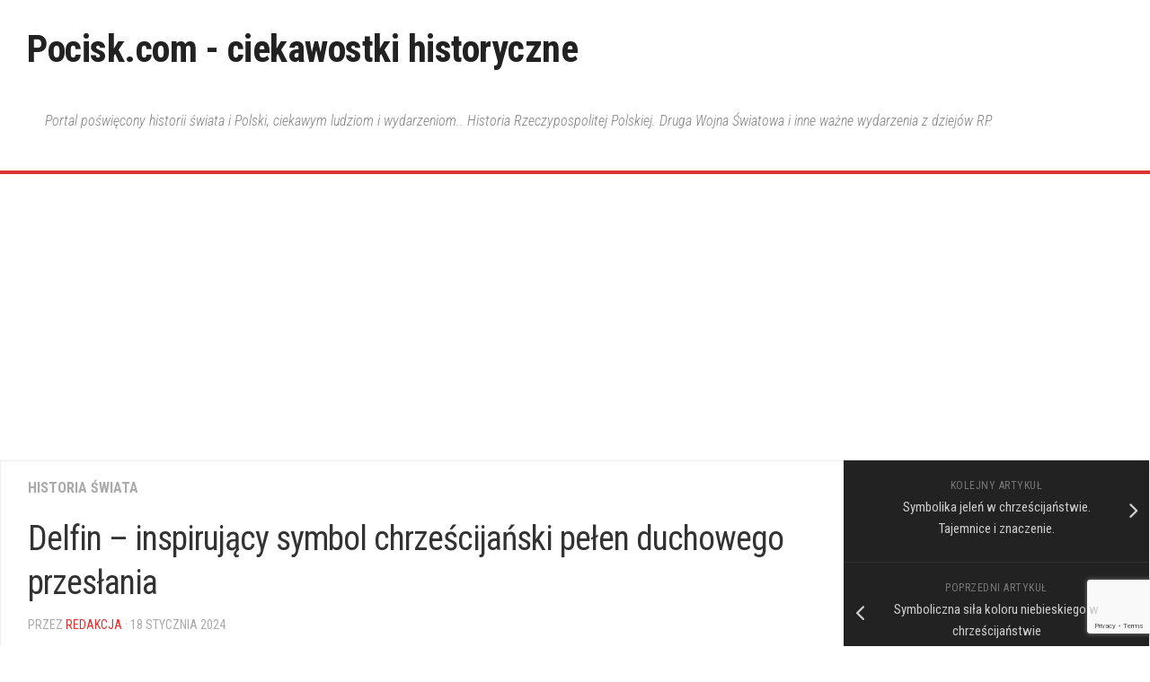

--- FILE ---
content_type: text/html; charset=UTF-8
request_url: https://www.pocisk.com/delfin-inspirujacy-symbol-chrzescijanski-pelen-duchowego-przeslania
body_size: 20847
content:
<!DOCTYPE html> 
<html class="no-js" lang="pl-PL" prefix="og: https://ogp.me/ns#">

<head>
	<meta charset="UTF-8">
	<meta name="viewport" content="width=device-width, initial-scale=1.0">
	<link rel="profile" href="https://gmpg.org/xfn/11">
		
		<style>img:is([sizes="auto" i], [sizes^="auto," i]) { contain-intrinsic-size: 3000px 1500px }</style>
	<script>document.documentElement.className = document.documentElement.className.replace("no-js","js");</script>

<!-- Optymalizacja wyszukiwarek według Rank Math - https://rankmath.com/ -->
<title>Delfin – inspirujący symbol chrześcijański pełen duchowego przesłania - Pocisk.com - ciekawostki historyczne</title>
<meta name="description" content="Głęboka symbolika delfina od lat inspiruje chrześcijan na całym świecie. Ta ludzka i mądra stworzona istota, pełna łagodności i spokoju, przypomina nam o wartościach duchowych i miłości, które są nieodłącznym elementem naszego wiarygodnego życia. Delfin jest nie tylko zwierzęciem, ale także niezwykłym symbolem, którym można się inspirować w dążeniu do większej harmonii z samym sobą i z Bogiem."/>
<meta name="robots" content="index, follow, max-snippet:-1, max-video-preview:-1, max-image-preview:large"/>
<link rel="canonical" href="https://www.pocisk.com/delfin-inspirujacy-symbol-chrzescijanski-pelen-duchowego-przeslania" />
<meta property="og:locale" content="pl_PL" />
<meta property="og:type" content="article" />
<meta property="og:title" content="Delfin – inspirujący symbol chrześcijański pełen duchowego przesłania - Pocisk.com - ciekawostki historyczne" />
<meta property="og:description" content="Głęboka symbolika delfina od lat inspiruje chrześcijan na całym świecie. Ta ludzka i mądra stworzona istota, pełna łagodności i spokoju, przypomina nam o wartościach duchowych i miłości, które są nieodłącznym elementem naszego wiarygodnego życia. Delfin jest nie tylko zwierzęciem, ale także niezwykłym symbolem, którym można się inspirować w dążeniu do większej harmonii z samym sobą i z Bogiem." />
<meta property="og:url" content="https://www.pocisk.com/delfin-inspirujacy-symbol-chrzescijanski-pelen-duchowego-przeslania" />
<meta property="og:site_name" content="Pocisk.com - ciekawostki historyczne" />
<meta property="article:section" content="Historia świata" />
<meta property="og:image" content="https://www.pocisk.com/wp-content/uploads/2024/01/1367-delfin-inspirujacy-symbol-chrzescijanski-pelen-duchowego-przeslania.jpg" />
<meta property="og:image:secure_url" content="https://www.pocisk.com/wp-content/uploads/2024/01/1367-delfin-inspirujacy-symbol-chrzescijanski-pelen-duchowego-przeslania.jpg" />
<meta property="og:image:width" content="1600" />
<meta property="og:image:height" content="900" />
<meta property="og:image:alt" content="Delfin – inspirujący symbol chrześcijański pełen duchowego przesłania" />
<meta property="og:image:type" content="image/jpeg" />
<meta property="article:published_time" content="2024-01-18T00:01:33+00:00" />
<meta name="twitter:card" content="summary_large_image" />
<meta name="twitter:title" content="Delfin – inspirujący symbol chrześcijański pełen duchowego przesłania - Pocisk.com - ciekawostki historyczne" />
<meta name="twitter:description" content="Głęboka symbolika delfina od lat inspiruje chrześcijan na całym świecie. Ta ludzka i mądra stworzona istota, pełna łagodności i spokoju, przypomina nam o wartościach duchowych i miłości, które są nieodłącznym elementem naszego wiarygodnego życia. Delfin jest nie tylko zwierzęciem, ale także niezwykłym symbolem, którym można się inspirować w dążeniu do większej harmonii z samym sobą i z Bogiem." />
<meta name="twitter:image" content="https://www.pocisk.com/wp-content/uploads/2024/01/1367-delfin-inspirujacy-symbol-chrzescijanski-pelen-duchowego-przeslania.jpg" />
<meta name="twitter:label1" content="Napisane przez" />
<meta name="twitter:data1" content="Redakcja" />
<meta name="twitter:label2" content="Czas czytania" />
<meta name="twitter:data2" content="5 minut/y" />
<script type="application/ld+json" class="rank-math-schema">{"@context":"https://schema.org","@graph":[{"@type":"Organization","@id":"https://www.pocisk.com/#organization","name":"Pocisk.com - ciekawostki historyczne","url":"https://www.pocisk.com"},{"@type":"WebSite","@id":"https://www.pocisk.com/#website","url":"https://www.pocisk.com","name":"Pocisk.com - ciekawostki historyczne","publisher":{"@id":"https://www.pocisk.com/#organization"},"inLanguage":"pl-PL"},{"@type":"ImageObject","@id":"https://www.pocisk.com/wp-content/uploads/2024/01/1367-delfin-inspirujacy-symbol-chrzescijanski-pelen-duchowego-przeslania.jpg","url":"https://www.pocisk.com/wp-content/uploads/2024/01/1367-delfin-inspirujacy-symbol-chrzescijanski-pelen-duchowego-przeslania.jpg","width":"1600","height":"900","caption":"Delfin \u2013 inspiruj\u0105cy symbol chrze\u015bcija\u0144ski pe\u0142en duchowego przes\u0142ania","inLanguage":"pl-PL"},{"@type":"WebPage","@id":"https://www.pocisk.com/delfin-inspirujacy-symbol-chrzescijanski-pelen-duchowego-przeslania#webpage","url":"https://www.pocisk.com/delfin-inspirujacy-symbol-chrzescijanski-pelen-duchowego-przeslania","name":"Delfin \u2013 inspiruj\u0105cy symbol chrze\u015bcija\u0144ski pe\u0142en duchowego przes\u0142ania - Pocisk.com - ciekawostki historyczne","datePublished":"2024-01-18T00:01:33+00:00","dateModified":"2024-01-18T00:01:33+00:00","isPartOf":{"@id":"https://www.pocisk.com/#website"},"primaryImageOfPage":{"@id":"https://www.pocisk.com/wp-content/uploads/2024/01/1367-delfin-inspirujacy-symbol-chrzescijanski-pelen-duchowego-przeslania.jpg"},"inLanguage":"pl-PL"},{"@type":"Person","@id":"https://www.pocisk.com/author/admin-2","name":"Redakcja","url":"https://www.pocisk.com/author/admin-2","image":{"@type":"ImageObject","@id":"https://secure.gravatar.com/avatar/2d748ef76beec01cc2711737f8ecd70f?s=96&amp;d=mm&amp;r=g","url":"https://secure.gravatar.com/avatar/2d748ef76beec01cc2711737f8ecd70f?s=96&amp;d=mm&amp;r=g","caption":"Redakcja","inLanguage":"pl-PL"},"worksFor":{"@id":"https://www.pocisk.com/#organization"}},{"@type":"BlogPosting","headline":"Delfin \u2013 inspiruj\u0105cy symbol chrze\u015bcija\u0144ski pe\u0142en duchowego przes\u0142ania - Pocisk.com - ciekawostki historyczne","datePublished":"2024-01-18T00:01:33+00:00","dateModified":"2024-01-18T00:01:33+00:00","articleSection":"Historia \u015bwiata","author":{"@id":"https://www.pocisk.com/author/admin-2","name":"Redakcja"},"publisher":{"@id":"https://www.pocisk.com/#organization"},"description":"G\u0142\u0119boka symbolika delfina od lat inspiruje chrze\u015bcijan na ca\u0142ym \u015bwiecie. Ta ludzka i m\u0105dra stworzona istota, pe\u0142na \u0142agodno\u015bci i spokoju, przypomina nam o warto\u015bciach duchowych i mi\u0142o\u015bci, kt\u00f3re s\u0105 nieod\u0142\u0105cznym elementem naszego wiarygodnego \u017cycia. Delfin jest nie tylko zwierz\u0119ciem, ale tak\u017ce niezwyk\u0142ym symbolem, kt\u00f3rym mo\u017cna si\u0119 inspirowa\u0107 w d\u0105\u017ceniu do wi\u0119kszej harmonii z samym sob\u0105 i z Bogiem.","name":"Delfin \u2013 inspiruj\u0105cy symbol chrze\u015bcija\u0144ski pe\u0142en duchowego przes\u0142ania - Pocisk.com - ciekawostki historyczne","@id":"https://www.pocisk.com/delfin-inspirujacy-symbol-chrzescijanski-pelen-duchowego-przeslania#richSnippet","isPartOf":{"@id":"https://www.pocisk.com/delfin-inspirujacy-symbol-chrzescijanski-pelen-duchowego-przeslania#webpage"},"image":{"@id":"https://www.pocisk.com/wp-content/uploads/2024/01/1367-delfin-inspirujacy-symbol-chrzescijanski-pelen-duchowego-przeslania.jpg"},"inLanguage":"pl-PL","mainEntityOfPage":{"@id":"https://www.pocisk.com/delfin-inspirujacy-symbol-chrzescijanski-pelen-duchowego-przeslania#webpage"}}]}</script>
<!-- /Wtyczka Rank Math WordPress SEO -->

<link rel='dns-prefetch' href='//fonts.googleapis.com' />
<link rel="alternate" type="application/rss+xml" title="Pocisk.com - ciekawostki historyczne &raquo; Kanał z wpisami" href="https://www.pocisk.com/feed" />
<link rel="alternate" type="application/rss+xml" title="Pocisk.com - ciekawostki historyczne &raquo; Kanał z komentarzami" href="https://www.pocisk.com/comments/feed" />
<script type="text/javascript">
/* <![CDATA[ */
window._wpemojiSettings = {"baseUrl":"https:\/\/s.w.org\/images\/core\/emoji\/15.0.3\/72x72\/","ext":".png","svgUrl":"https:\/\/s.w.org\/images\/core\/emoji\/15.0.3\/svg\/","svgExt":".svg","source":{"concatemoji":"https:\/\/www.pocisk.com\/wp-includes\/js\/wp-emoji-release.min.js?ver=21808a191b302c1d70d3acf13327bc52"}};
/*! This file is auto-generated */
!function(i,n){var o,s,e;function c(e){try{var t={supportTests:e,timestamp:(new Date).valueOf()};sessionStorage.setItem(o,JSON.stringify(t))}catch(e){}}function p(e,t,n){e.clearRect(0,0,e.canvas.width,e.canvas.height),e.fillText(t,0,0);var t=new Uint32Array(e.getImageData(0,0,e.canvas.width,e.canvas.height).data),r=(e.clearRect(0,0,e.canvas.width,e.canvas.height),e.fillText(n,0,0),new Uint32Array(e.getImageData(0,0,e.canvas.width,e.canvas.height).data));return t.every(function(e,t){return e===r[t]})}function u(e,t,n){switch(t){case"flag":return n(e,"\ud83c\udff3\ufe0f\u200d\u26a7\ufe0f","\ud83c\udff3\ufe0f\u200b\u26a7\ufe0f")?!1:!n(e,"\ud83c\uddfa\ud83c\uddf3","\ud83c\uddfa\u200b\ud83c\uddf3")&&!n(e,"\ud83c\udff4\udb40\udc67\udb40\udc62\udb40\udc65\udb40\udc6e\udb40\udc67\udb40\udc7f","\ud83c\udff4\u200b\udb40\udc67\u200b\udb40\udc62\u200b\udb40\udc65\u200b\udb40\udc6e\u200b\udb40\udc67\u200b\udb40\udc7f");case"emoji":return!n(e,"\ud83d\udc26\u200d\u2b1b","\ud83d\udc26\u200b\u2b1b")}return!1}function f(e,t,n){var r="undefined"!=typeof WorkerGlobalScope&&self instanceof WorkerGlobalScope?new OffscreenCanvas(300,150):i.createElement("canvas"),a=r.getContext("2d",{willReadFrequently:!0}),o=(a.textBaseline="top",a.font="600 32px Arial",{});return e.forEach(function(e){o[e]=t(a,e,n)}),o}function t(e){var t=i.createElement("script");t.src=e,t.defer=!0,i.head.appendChild(t)}"undefined"!=typeof Promise&&(o="wpEmojiSettingsSupports",s=["flag","emoji"],n.supports={everything:!0,everythingExceptFlag:!0},e=new Promise(function(e){i.addEventListener("DOMContentLoaded",e,{once:!0})}),new Promise(function(t){var n=function(){try{var e=JSON.parse(sessionStorage.getItem(o));if("object"==typeof e&&"number"==typeof e.timestamp&&(new Date).valueOf()<e.timestamp+604800&&"object"==typeof e.supportTests)return e.supportTests}catch(e){}return null}();if(!n){if("undefined"!=typeof Worker&&"undefined"!=typeof OffscreenCanvas&&"undefined"!=typeof URL&&URL.createObjectURL&&"undefined"!=typeof Blob)try{var e="postMessage("+f.toString()+"("+[JSON.stringify(s),u.toString(),p.toString()].join(",")+"));",r=new Blob([e],{type:"text/javascript"}),a=new Worker(URL.createObjectURL(r),{name:"wpTestEmojiSupports"});return void(a.onmessage=function(e){c(n=e.data),a.terminate(),t(n)})}catch(e){}c(n=f(s,u,p))}t(n)}).then(function(e){for(var t in e)n.supports[t]=e[t],n.supports.everything=n.supports.everything&&n.supports[t],"flag"!==t&&(n.supports.everythingExceptFlag=n.supports.everythingExceptFlag&&n.supports[t]);n.supports.everythingExceptFlag=n.supports.everythingExceptFlag&&!n.supports.flag,n.DOMReady=!1,n.readyCallback=function(){n.DOMReady=!0}}).then(function(){return e}).then(function(){var e;n.supports.everything||(n.readyCallback(),(e=n.source||{}).concatemoji?t(e.concatemoji):e.wpemoji&&e.twemoji&&(t(e.twemoji),t(e.wpemoji)))}))}((window,document),window._wpemojiSettings);
/* ]]> */
</script>
<link rel='stylesheet' id='formidable-css' href='https://www.pocisk.com/wp-content/plugins/formidable/css/formidableforms.css?ver=224945' type='text/css' media='all' />
<style id='wp-emoji-styles-inline-css' type='text/css'>

	img.wp-smiley, img.emoji {
		display: inline !important;
		border: none !important;
		box-shadow: none !important;
		height: 1em !important;
		width: 1em !important;
		margin: 0 0.07em !important;
		vertical-align: -0.1em !important;
		background: none !important;
		padding: 0 !important;
	}
</style>
<link rel='stylesheet' id='wp-block-library-css' href='https://www.pocisk.com/wp-includes/css/dist/block-library/style.min.css?ver=21808a191b302c1d70d3acf13327bc52' type='text/css' media='all' />
<style id='formgent-form-style-inline-css' type='text/css'>


</style>
<style id='formgent-step-style-inline-css' type='text/css'>
.wp-block-formgent-address .block-editor-block-list__address{display:flex;flex-direction:column;gap:10px}.wp-block-formgent-address .block-editor-block-list__address__single{display:flex;flex:1;flex-direction:column;gap:10px}.wp-block-formgent-address .block-editor-block-list__address__wrapper{display:flex;flex-wrap:wrap;gap:10px}.wp-block-formgent-step .wp-block-heading:empty,.wp-block-formgent-step p:empty{display:none}

</style>
<style id='formgent-welcome-style-inline-css' type='text/css'>
.wp-block-formgent-step .wp-block-heading:empty,.wp-block-formgent-step p:empty{display:none}

</style>
<style id='formgent-name-style-inline-css' type='text/css'>


</style>
<style id='formgent-email-style-inline-css' type='text/css'>


</style>
<style id='formgent-text-style-inline-css' type='text/css'>


</style>
<style id='formgent-textarea-style-inline-css' type='text/css'>


</style>
<style id='formgent-number-style-inline-css' type='text/css'>


</style>
<style id='formgent-next-button-style-inline-css' type='text/css'>
.formgent-editor-block-list__single--next-button svg{height:16px;width:16px}.formgent-editor-block-list__single--next-button .formgent-btn-link{background:none;border:0;box-shadow:none;color:var(--formgent-color-gray-500);cursor:pointer;font-family:Inter,sans-serif;font-size:15px;font-weight:600;outline:0;transition:.3s ease}.formgent-editor-block-list__single--next-button .formgent-btn-link:hover{color:var(--formgent-color-dark)}.formgent-editor-block-list__single--next-button.formgent-editor-block-align-block .formgent-btn-link{display:flex;justify-content:center;width:100%}

</style>
<style id='formgent-info-style-inline-css' type='text/css'>


</style>
<style id='formgent-phone-number-style-inline-css' type='text/css'>
.iti--allow-dropdown .iti__country-container:not(:has(+input[disabled])):not(:has(+input[readonly])):hover,.iti--allow-dropdown .iti__country-container:not(:has(+input[disabled])):not(:has(+input[readonly])):hover button,.iti--container:hover{cursor:pointer}:root{--iti-hover-color:#e5e7eb;--iti-border-color:#ccc;--iti-dialcode-color:#999;--iti-dropdown-bg:#fff;--iti-spacer-horizontal:8px;--iti-flag-height:12px;--iti-flag-width:16px;--iti-border-width:1px;--iti-arrow-height:4px;--iti-arrow-width:6px;--iti-triangle-border:calc(var(--iti-arrow-width)/2);--iti-arrow-padding:6px;--iti-arrow-color:#555;--iti-path-flags-1x:url(/wp-content/plugins/formgent/assets/blocks/phone-number/../images/flags.webp);--iti-path-flags-2x:url(/wp-content/plugins/formgent/assets/blocks/phone-number/../images/flags-2x.webp);--iti-path-globe-1x:url(/wp-content/plugins/formgent/assets/blocks/phone-number/../images/globe.webp);--iti-path-globe-2x:url(/wp-content/plugins/formgent/assets/blocks/phone-number/../images/globe-2x.webp);--iti-flag-sprite-width:3904px;--iti-flag-sprite-height:12px;--iti-mobile-popup-margin:30px}.iti{display:inline-block;position:relative}.iti *{box-sizing:border-box}.iti__hide{display:none}.iti__v-hide{visibility:hidden}.iti__a11y-text{height:1px;width:1px;clip:rect(1px,1px,1px,1px);overflow:hidden;position:absolute}.iti input.iti__tel-input,.iti input.iti__tel-input[type=tel],.iti input.iti__tel-input[type=text]{margin:0!important;position:relative;z-index:0}.iti__country-container{bottom:0;padding:var(--iti-border-width);position:absolute;top:0}.iti__selected-country{align-items:center;background:0 0;border:0;border-radius:0;color:inherit;display:flex;font-family:inherit;font-size:inherit;font-weight:inherit;height:100%;line-height:inherit;margin:0;padding:0;position:relative;text-decoration:none;z-index:0}.iti__selected-country-primary{align-items:center;display:flex;height:100%;padding:0 var(--iti-arrow-padding) 0 var(--iti-spacer-horizontal)}.iti__arrow{border-left:var(--iti-triangle-border) solid transparent;border-right:var(--iti-triangle-border) solid transparent;border-top:var(--iti-arrow-height) solid var(--iti-arrow-color);height:0;margin-left:var(--iti-arrow-padding);width:0}[dir=rtl] .iti__arrow{margin-left:0;margin-right:var(--iti-arrow-padding)}.iti__arrow--up{border-bottom:var(--iti-arrow-height) solid var(--iti-arrow-color);border-top:none}.iti__dropdown-content{background-color:var(--iti-dropdown-bg);border-radius:3px}.iti--inline-dropdown .iti__dropdown-content{border:var(--iti-border-width) solid var(--iti-border-color);box-shadow:1px 1px 4px rgba(0,0,0,.2);margin-left:calc(var(--iti-border-width)*-1);margin-top:3px;position:absolute;z-index:9999}.iti__search-input{border-radius:3px;border-width:0;width:100%}.iti__search-input+.iti__country-list{border-top:1px solid var(--iti-border-color)}.iti__country-list{list-style:none;margin:0;overflow-y:scroll;padding:0;-webkit-overflow-scrolling:touch}.iti--inline-dropdown .iti__country-list{max-height:185px}.iti--flexible-dropdown-width .iti__country-list{white-space:nowrap}@media(max-width:500px){.iti--flexible-dropdown-width .iti__country-list{white-space:normal}}.iti__country{align-items:center;display:flex;outline:0;padding:8px var(--iti-spacer-horizontal)}.iti__dial-code{color:var(--iti-dialcode-color)}.iti__country.iti__highlight{background-color:var(--iti-hover-color);border-radius:8px}.iti__country-list .iti__flag,.iti__country-name{margin-right:var(--iti-spacer-horizontal)}[dir=rtl] .iti__country-list .iti__flag,[dir=rtl] .iti__country-name{margin-left:var(--iti-spacer-horizontal);margin-right:0}.iti--allow-dropdown .iti__country-container:not(:has(+input[disabled])):not(:has(+input[readonly])) .iti__selected-country-primary:hover,.iti--allow-dropdown .iti__country-container:not(:has(+input[disabled])):not(:has(+input[readonly])) .iti__selected-country:has(+.iti__dropdown-content:hover) .iti__selected-country-primary{background-color:var(--iti-hover-color)}.iti .iti__selected-dial-code{margin-left:4px}[dir=rtl] .iti .iti__selected-dial-code{margin-left:0;margin-right:4px}.iti--container{left:-1000px;padding:var(--iti-border-width);position:fixed;top:-1000px;z-index:1060}.iti--fullscreen-popup.iti--container{background-color:rgba(0,0,0,.5);bottom:0;display:flex;flex-direction:column;justify-content:flex-start;left:0;padding:var(--iti-mobile-popup-margin);position:fixed;right:0;top:0}.iti--fullscreen-popup .iti__dropdown-content{display:flex;flex-direction:column;max-height:100%;position:relative}.iti--fullscreen-popup .iti__country{line-height:1.5em;padding:10px}.iti__flag{--iti-flag-offset:100px;background-image:var(--iti-path-flags-1x);background-position:var(--iti-flag-offset) 0;background-repeat:no-repeat;background-size:var(--iti-flag-sprite-width) var(--iti-flag-sprite-height);border-radius:1px;box-shadow:0 0 1px 0 #888;height:var(--iti-flag-height);width:var(--iti-flag-width)}.iti__ac{--iti-flag-offset:0px}.iti__ad{--iti-flag-offset:-16px}.iti__ae{--iti-flag-offset:-32px}.iti__af{--iti-flag-offset:-48px}.iti__ag{--iti-flag-offset:-64px}.iti__ai{--iti-flag-offset:-80px}.iti__al{--iti-flag-offset:-96px}.iti__am{--iti-flag-offset:-112px}.iti__ao{--iti-flag-offset:-128px}.iti__ar{--iti-flag-offset:-144px}.iti__as{--iti-flag-offset:-160px}.iti__at{--iti-flag-offset:-176px}.iti__au{--iti-flag-offset:-192px}.iti__aw{--iti-flag-offset:-208px}.iti__ax{--iti-flag-offset:-224px}.iti__az{--iti-flag-offset:-240px}.iti__ba{--iti-flag-offset:-256px}.iti__bb{--iti-flag-offset:-272px}.iti__bd{--iti-flag-offset:-288px}.iti__be{--iti-flag-offset:-304px}.iti__bf{--iti-flag-offset:-320px}.iti__bg{--iti-flag-offset:-336px}.iti__bh{--iti-flag-offset:-352px}.iti__bi{--iti-flag-offset:-368px}.iti__bj{--iti-flag-offset:-384px}.iti__bl{--iti-flag-offset:-400px}.iti__bm{--iti-flag-offset:-416px}.iti__bn{--iti-flag-offset:-432px}.iti__bo{--iti-flag-offset:-448px}.iti__bq{--iti-flag-offset:-464px}.iti__br{--iti-flag-offset:-480px}.iti__bs{--iti-flag-offset:-496px}.iti__bt{--iti-flag-offset:-512px}.iti__bw{--iti-flag-offset:-528px}.iti__by{--iti-flag-offset:-544px}.iti__bz{--iti-flag-offset:-560px}.iti__ca{--iti-flag-offset:-576px}.iti__cc{--iti-flag-offset:-592px}.iti__cd{--iti-flag-offset:-608px}.iti__cf{--iti-flag-offset:-624px}.iti__cg{--iti-flag-offset:-640px}.iti__ch{--iti-flag-offset:-656px}.iti__ci{--iti-flag-offset:-672px}.iti__ck{--iti-flag-offset:-688px}.iti__cl{--iti-flag-offset:-704px}.iti__cm{--iti-flag-offset:-720px}.iti__cn{--iti-flag-offset:-736px}.iti__co{--iti-flag-offset:-752px}.iti__cr{--iti-flag-offset:-768px}.iti__cu{--iti-flag-offset:-784px}.iti__cv{--iti-flag-offset:-800px}.iti__cw{--iti-flag-offset:-816px}.iti__cx{--iti-flag-offset:-832px}.iti__cy{--iti-flag-offset:-848px}.iti__cz{--iti-flag-offset:-864px}.iti__de{--iti-flag-offset:-880px}.iti__dj{--iti-flag-offset:-896px}.iti__dk{--iti-flag-offset:-912px}.iti__dm{--iti-flag-offset:-928px}.iti__do{--iti-flag-offset:-944px}.iti__dz{--iti-flag-offset:-960px}.iti__ec{--iti-flag-offset:-976px}.iti__ee{--iti-flag-offset:-992px}.iti__eg{--iti-flag-offset:-1008px}.iti__eh{--iti-flag-offset:-1024px}.iti__er{--iti-flag-offset:-1040px}.iti__es{--iti-flag-offset:-1056px}.iti__et{--iti-flag-offset:-1072px}.iti__fi{--iti-flag-offset:-1088px}.iti__fj{--iti-flag-offset:-1104px}.iti__fk{--iti-flag-offset:-1120px}.iti__fm{--iti-flag-offset:-1136px}.iti__fo{--iti-flag-offset:-1152px}.iti__fr{--iti-flag-offset:-1168px}.iti__ga{--iti-flag-offset:-1184px}.iti__gb{--iti-flag-offset:-1200px}.iti__gd{--iti-flag-offset:-1216px}.iti__ge{--iti-flag-offset:-1232px}.iti__gf{--iti-flag-offset:-1248px}.iti__gg{--iti-flag-offset:-1264px}.iti__gh{--iti-flag-offset:-1280px}.iti__gi{--iti-flag-offset:-1296px}.iti__gl{--iti-flag-offset:-1312px}.iti__gm{--iti-flag-offset:-1328px}.iti__gn{--iti-flag-offset:-1344px}.iti__gp{--iti-flag-offset:-1360px}.iti__gq{--iti-flag-offset:-1376px}.iti__gr{--iti-flag-offset:-1392px}.iti__gt{--iti-flag-offset:-1408px}.iti__gu{--iti-flag-offset:-1424px}.iti__gw{--iti-flag-offset:-1440px}.iti__gy{--iti-flag-offset:-1456px}.iti__hk{--iti-flag-offset:-1472px}.iti__hn{--iti-flag-offset:-1488px}.iti__hr{--iti-flag-offset:-1504px}.iti__ht{--iti-flag-offset:-1520px}.iti__hu{--iti-flag-offset:-1536px}.iti__id{--iti-flag-offset:-1552px}.iti__ie{--iti-flag-offset:-1568px}.iti__il{--iti-flag-offset:-1584px}.iti__im{--iti-flag-offset:-1600px}.iti__in{--iti-flag-offset:-1616px}.iti__io{--iti-flag-offset:-1632px}.iti__iq{--iti-flag-offset:-1648px}.iti__ir{--iti-flag-offset:-1664px}.iti__is{--iti-flag-offset:-1680px}.iti__it{--iti-flag-offset:-1696px}.iti__je{--iti-flag-offset:-1712px}.iti__jm{--iti-flag-offset:-1728px}.iti__jo{--iti-flag-offset:-1744px}.iti__jp{--iti-flag-offset:-1760px}.iti__ke{--iti-flag-offset:-1776px}.iti__kg{--iti-flag-offset:-1792px}.iti__kh{--iti-flag-offset:-1808px}.iti__ki{--iti-flag-offset:-1824px}.iti__km{--iti-flag-offset:-1840px}.iti__kn{--iti-flag-offset:-1856px}.iti__kp{--iti-flag-offset:-1872px}.iti__kr{--iti-flag-offset:-1888px}.iti__kw{--iti-flag-offset:-1904px}.iti__ky{--iti-flag-offset:-1920px}.iti__kz{--iti-flag-offset:-1936px}.iti__la{--iti-flag-offset:-1952px}.iti__lb{--iti-flag-offset:-1968px}.iti__lc{--iti-flag-offset:-1984px}.iti__li{--iti-flag-offset:-2000px}.iti__lk{--iti-flag-offset:-2016px}.iti__lr{--iti-flag-offset:-2032px}.iti__ls{--iti-flag-offset:-2048px}.iti__lt{--iti-flag-offset:-2064px}.iti__lu{--iti-flag-offset:-2080px}.iti__lv{--iti-flag-offset:-2096px}.iti__ly{--iti-flag-offset:-2112px}.iti__ma{--iti-flag-offset:-2128px}.iti__mc{--iti-flag-offset:-2144px}.iti__md{--iti-flag-offset:-2160px}.iti__me{--iti-flag-offset:-2176px}.iti__mf{--iti-flag-offset:-2192px}.iti__mg{--iti-flag-offset:-2208px}.iti__mh{--iti-flag-offset:-2224px}.iti__mk{--iti-flag-offset:-2240px}.iti__ml{--iti-flag-offset:-2256px}.iti__mm{--iti-flag-offset:-2272px}.iti__mn{--iti-flag-offset:-2288px}.iti__mo{--iti-flag-offset:-2304px}.iti__mp{--iti-flag-offset:-2320px}.iti__mq{--iti-flag-offset:-2336px}.iti__mr{--iti-flag-offset:-2352px}.iti__ms{--iti-flag-offset:-2368px}.iti__mt{--iti-flag-offset:-2384px}.iti__mu{--iti-flag-offset:-2400px}.iti__mv{--iti-flag-offset:-2416px}.iti__mw{--iti-flag-offset:-2432px}.iti__mx{--iti-flag-offset:-2448px}.iti__my{--iti-flag-offset:-2464px}.iti__mz{--iti-flag-offset:-2480px}.iti__na{--iti-flag-offset:-2496px}.iti__nc{--iti-flag-offset:-2512px}.iti__ne{--iti-flag-offset:-2528px}.iti__nf{--iti-flag-offset:-2544px}.iti__ng{--iti-flag-offset:-2560px}.iti__ni{--iti-flag-offset:-2576px}.iti__nl{--iti-flag-offset:-2592px}.iti__no{--iti-flag-offset:-2608px}.iti__np{--iti-flag-offset:-2624px}.iti__nr{--iti-flag-offset:-2640px}.iti__nu{--iti-flag-offset:-2656px}.iti__nz{--iti-flag-offset:-2672px}.iti__om{--iti-flag-offset:-2688px}.iti__pa{--iti-flag-offset:-2704px}.iti__pe{--iti-flag-offset:-2720px}.iti__pf{--iti-flag-offset:-2736px}.iti__pg{--iti-flag-offset:-2752px}.iti__ph{--iti-flag-offset:-2768px}.iti__pk{--iti-flag-offset:-2784px}.iti__pl{--iti-flag-offset:-2800px}.iti__pm{--iti-flag-offset:-2816px}.iti__pr{--iti-flag-offset:-2832px}.iti__ps{--iti-flag-offset:-2848px}.iti__pt{--iti-flag-offset:-2864px}.iti__pw{--iti-flag-offset:-2880px}.iti__py{--iti-flag-offset:-2896px}.iti__qa{--iti-flag-offset:-2912px}.iti__re{--iti-flag-offset:-2928px}.iti__ro{--iti-flag-offset:-2944px}.iti__rs{--iti-flag-offset:-2960px}.iti__ru{--iti-flag-offset:-2976px}.iti__rw{--iti-flag-offset:-2992px}.iti__sa{--iti-flag-offset:-3008px}.iti__sb{--iti-flag-offset:-3024px}.iti__sc{--iti-flag-offset:-3040px}.iti__sd{--iti-flag-offset:-3056px}.iti__se{--iti-flag-offset:-3072px}.iti__sg{--iti-flag-offset:-3088px}.iti__sh{--iti-flag-offset:-3104px}.iti__si{--iti-flag-offset:-3120px}.iti__sj{--iti-flag-offset:-3136px}.iti__sk{--iti-flag-offset:-3152px}.iti__sl{--iti-flag-offset:-3168px}.iti__sm{--iti-flag-offset:-3184px}.iti__sn{--iti-flag-offset:-3200px}.iti__so{--iti-flag-offset:-3216px}.iti__sr{--iti-flag-offset:-3232px}.iti__ss{--iti-flag-offset:-3248px}.iti__st{--iti-flag-offset:-3264px}.iti__sv{--iti-flag-offset:-3280px}.iti__sx{--iti-flag-offset:-3296px}.iti__sy{--iti-flag-offset:-3312px}.iti__sz{--iti-flag-offset:-3328px}.iti__tc{--iti-flag-offset:-3344px}.iti__td{--iti-flag-offset:-3360px}.iti__tg{--iti-flag-offset:-3376px}.iti__th{--iti-flag-offset:-3392px}.iti__tj{--iti-flag-offset:-3408px}.iti__tk{--iti-flag-offset:-3424px}.iti__tl{--iti-flag-offset:-3440px}.iti__tm{--iti-flag-offset:-3456px}.iti__tn{--iti-flag-offset:-3472px}.iti__to{--iti-flag-offset:-3488px}.iti__tr{--iti-flag-offset:-3504px}.iti__tt{--iti-flag-offset:-3520px}.iti__tv{--iti-flag-offset:-3536px}.iti__tw{--iti-flag-offset:-3552px}.iti__tz{--iti-flag-offset:-3568px}.iti__ua{--iti-flag-offset:-3584px}.iti__ug{--iti-flag-offset:-3600px}.iti__us{--iti-flag-offset:-3616px}.iti__uy{--iti-flag-offset:-3632px}.iti__uz{--iti-flag-offset:-3648px}.iti__va{--iti-flag-offset:-3664px}.iti__vc{--iti-flag-offset:-3680px}.iti__ve{--iti-flag-offset:-3696px}.iti__vg{--iti-flag-offset:-3712px}.iti__vi{--iti-flag-offset:-3728px}.iti__vn{--iti-flag-offset:-3744px}.iti__vu{--iti-flag-offset:-3760px}.iti__wf{--iti-flag-offset:-3776px}.iti__ws{--iti-flag-offset:-3792px}.iti__xk{--iti-flag-offset:-3808px}.iti__ye{--iti-flag-offset:-3824px}.iti__yt{--iti-flag-offset:-3840px}.iti__za{--iti-flag-offset:-3856px}.iti__zm{--iti-flag-offset:-3872px}.iti__zw{--iti-flag-offset:-3888px}.iti__globe{background-image:var(--iti-path-globe-1x);background-position:100%;background-size:contain;box-shadow:none;height:19px}@media(-webkit-min-device-pixel-ratio:2),(min-resolution:2x){.iti__flag{background-image:var(--iti-path-flags-2x)}.iti__globe{background-image:var(--iti-path-globe-2x)}}

</style>
<style id='formgent-dropdown-style-inline-css' type='text/css'>


</style>
<style id='formgent-single-choice-style-inline-css' type='text/css'>
.block-editor-block-list__single__wrapper__single{align-items:center;display:flex;gap:6px}

</style>
<style id='formgent-multiple-choice-style-inline-css' type='text/css'>


</style>
<style id='formgent-address-style-inline-css' type='text/css'>
.wp-block-formgent-address .block-editor-block-list__address{display:flex;flex-direction:column;gap:10px}.wp-block-formgent-address .block-editor-block-list__address__single{display:flex;flex:1;flex-direction:column;gap:10px}.wp-block-formgent-address .block-editor-block-list__address__wrapper{display:flex;flex-wrap:wrap;gap:10px}

</style>
<style id='formgent-gdpr-style-inline-css' type='text/css'>
.wp-block-formgent-gdpr .block-editor-block-list__single__wrapper{align-items:center;flex-direction:unset}

</style>
<style id='formgent-website-style-inline-css' type='text/css'>


</style>
<style id='formgent-input-masking-style-inline-css' type='text/css'>


</style>
<style id='formgent-submit-button-style-inline-css' type='text/css'>


</style>
<style id='formgent-end-style-inline-css' type='text/css'>
.formgent-step-layout.formgent-step-layout--end .formgent-step-layout__blocks__content{box-sizing:border-box;display:flex;flex-direction:column;justify-content:center;min-height:calc(100% - 44px);padding:32px;width:100%}.formgent-step-layout.formgent-step-layout--end .formgent-step-layout__blocks__content .formgent-brand-btn{align-items:center;background:#fff;border:1px solid var(--formgent-color-gray-200);border-radius:10px;box-shadow:0 4px 8px -2px rgba(16,24,40,.1),0 2px 4px -2px rgba(16,24,40,.06);box-sizing:border-box;display:inline-flex;gap:8px;justify-content:center;margin:0 auto;padding:12px 20px;text-decoration:none;width:267px}.formgent-step-layout.formgent-step-layout--end .formgent-step-layout__blocks__content .formgent-brand-btn svg{height:20px;width:20px}.formgent-step-layout.formgent-step-layout--end .formgent-step-layout__blocks__content .formgent-brand-btn span{color:var(--formgent-color-dark);font-size:14px;font-weight:500}.formgent-step-layout.formgent-step-layout--end .formgent-step-layout__blocks__content .wp-block-formgent-end{padding-bottom:20px!important}.wp-block-formgent-step .wp-block-heading:empty,.wp-block-formgent-step p:empty{display:none}

</style>
<style id='rank-math-toc-block-style-inline-css' type='text/css'>
.wp-block-rank-math-toc-block nav ol{counter-reset:item}.wp-block-rank-math-toc-block nav ol li{display:block}.wp-block-rank-math-toc-block nav ol li:before{content:counters(item, ".") ". ";counter-increment:item}

</style>
<link rel='stylesheet' id='formgent/blocks-frontend-css' href='https://www.pocisk.com/wp-content/plugins/formgent/assets/build/css/blocks-frontend.css?ver=21808a191b302c1d70d3acf13327bc52' type='text/css' media='all' />
<style id='classic-theme-styles-inline-css' type='text/css'>
/*! This file is auto-generated */
.wp-block-button__link{color:#fff;background-color:#32373c;border-radius:9999px;box-shadow:none;text-decoration:none;padding:calc(.667em + 2px) calc(1.333em + 2px);font-size:1.125em}.wp-block-file__button{background:#32373c;color:#fff;text-decoration:none}
</style>
<style id='global-styles-inline-css' type='text/css'>
:root{--wp--preset--aspect-ratio--square: 1;--wp--preset--aspect-ratio--4-3: 4/3;--wp--preset--aspect-ratio--3-4: 3/4;--wp--preset--aspect-ratio--3-2: 3/2;--wp--preset--aspect-ratio--2-3: 2/3;--wp--preset--aspect-ratio--16-9: 16/9;--wp--preset--aspect-ratio--9-16: 9/16;--wp--preset--color--black: #000000;--wp--preset--color--cyan-bluish-gray: #abb8c3;--wp--preset--color--white: #ffffff;--wp--preset--color--pale-pink: #f78da7;--wp--preset--color--vivid-red: #cf2e2e;--wp--preset--color--luminous-vivid-orange: #ff6900;--wp--preset--color--luminous-vivid-amber: #fcb900;--wp--preset--color--light-green-cyan: #7bdcb5;--wp--preset--color--vivid-green-cyan: #00d084;--wp--preset--color--pale-cyan-blue: #8ed1fc;--wp--preset--color--vivid-cyan-blue: #0693e3;--wp--preset--color--vivid-purple: #9b51e0;--wp--preset--gradient--vivid-cyan-blue-to-vivid-purple: linear-gradient(135deg,rgba(6,147,227,1) 0%,rgb(155,81,224) 100%);--wp--preset--gradient--light-green-cyan-to-vivid-green-cyan: linear-gradient(135deg,rgb(122,220,180) 0%,rgb(0,208,130) 100%);--wp--preset--gradient--luminous-vivid-amber-to-luminous-vivid-orange: linear-gradient(135deg,rgba(252,185,0,1) 0%,rgba(255,105,0,1) 100%);--wp--preset--gradient--luminous-vivid-orange-to-vivid-red: linear-gradient(135deg,rgba(255,105,0,1) 0%,rgb(207,46,46) 100%);--wp--preset--gradient--very-light-gray-to-cyan-bluish-gray: linear-gradient(135deg,rgb(238,238,238) 0%,rgb(169,184,195) 100%);--wp--preset--gradient--cool-to-warm-spectrum: linear-gradient(135deg,rgb(74,234,220) 0%,rgb(151,120,209) 20%,rgb(207,42,186) 40%,rgb(238,44,130) 60%,rgb(251,105,98) 80%,rgb(254,248,76) 100%);--wp--preset--gradient--blush-light-purple: linear-gradient(135deg,rgb(255,206,236) 0%,rgb(152,150,240) 100%);--wp--preset--gradient--blush-bordeaux: linear-gradient(135deg,rgb(254,205,165) 0%,rgb(254,45,45) 50%,rgb(107,0,62) 100%);--wp--preset--gradient--luminous-dusk: linear-gradient(135deg,rgb(255,203,112) 0%,rgb(199,81,192) 50%,rgb(65,88,208) 100%);--wp--preset--gradient--pale-ocean: linear-gradient(135deg,rgb(255,245,203) 0%,rgb(182,227,212) 50%,rgb(51,167,181) 100%);--wp--preset--gradient--electric-grass: linear-gradient(135deg,rgb(202,248,128) 0%,rgb(113,206,126) 100%);--wp--preset--gradient--midnight: linear-gradient(135deg,rgb(2,3,129) 0%,rgb(40,116,252) 100%);--wp--preset--font-size--small: 13px;--wp--preset--font-size--medium: 20px;--wp--preset--font-size--large: 36px;--wp--preset--font-size--x-large: 42px;--wp--preset--spacing--20: 0.44rem;--wp--preset--spacing--30: 0.67rem;--wp--preset--spacing--40: 1rem;--wp--preset--spacing--50: 1.5rem;--wp--preset--spacing--60: 2.25rem;--wp--preset--spacing--70: 3.38rem;--wp--preset--spacing--80: 5.06rem;--wp--preset--shadow--natural: 6px 6px 9px rgba(0, 0, 0, 0.2);--wp--preset--shadow--deep: 12px 12px 50px rgba(0, 0, 0, 0.4);--wp--preset--shadow--sharp: 6px 6px 0px rgba(0, 0, 0, 0.2);--wp--preset--shadow--outlined: 6px 6px 0px -3px rgba(255, 255, 255, 1), 6px 6px rgba(0, 0, 0, 1);--wp--preset--shadow--crisp: 6px 6px 0px rgba(0, 0, 0, 1);}:where(.is-layout-flex){gap: 0.5em;}:where(.is-layout-grid){gap: 0.5em;}body .is-layout-flex{display: flex;}.is-layout-flex{flex-wrap: wrap;align-items: center;}.is-layout-flex > :is(*, div){margin: 0;}body .is-layout-grid{display: grid;}.is-layout-grid > :is(*, div){margin: 0;}:where(.wp-block-columns.is-layout-flex){gap: 2em;}:where(.wp-block-columns.is-layout-grid){gap: 2em;}:where(.wp-block-post-template.is-layout-flex){gap: 1.25em;}:where(.wp-block-post-template.is-layout-grid){gap: 1.25em;}.has-black-color{color: var(--wp--preset--color--black) !important;}.has-cyan-bluish-gray-color{color: var(--wp--preset--color--cyan-bluish-gray) !important;}.has-white-color{color: var(--wp--preset--color--white) !important;}.has-pale-pink-color{color: var(--wp--preset--color--pale-pink) !important;}.has-vivid-red-color{color: var(--wp--preset--color--vivid-red) !important;}.has-luminous-vivid-orange-color{color: var(--wp--preset--color--luminous-vivid-orange) !important;}.has-luminous-vivid-amber-color{color: var(--wp--preset--color--luminous-vivid-amber) !important;}.has-light-green-cyan-color{color: var(--wp--preset--color--light-green-cyan) !important;}.has-vivid-green-cyan-color{color: var(--wp--preset--color--vivid-green-cyan) !important;}.has-pale-cyan-blue-color{color: var(--wp--preset--color--pale-cyan-blue) !important;}.has-vivid-cyan-blue-color{color: var(--wp--preset--color--vivid-cyan-blue) !important;}.has-vivid-purple-color{color: var(--wp--preset--color--vivid-purple) !important;}.has-black-background-color{background-color: var(--wp--preset--color--black) !important;}.has-cyan-bluish-gray-background-color{background-color: var(--wp--preset--color--cyan-bluish-gray) !important;}.has-white-background-color{background-color: var(--wp--preset--color--white) !important;}.has-pale-pink-background-color{background-color: var(--wp--preset--color--pale-pink) !important;}.has-vivid-red-background-color{background-color: var(--wp--preset--color--vivid-red) !important;}.has-luminous-vivid-orange-background-color{background-color: var(--wp--preset--color--luminous-vivid-orange) !important;}.has-luminous-vivid-amber-background-color{background-color: var(--wp--preset--color--luminous-vivid-amber) !important;}.has-light-green-cyan-background-color{background-color: var(--wp--preset--color--light-green-cyan) !important;}.has-vivid-green-cyan-background-color{background-color: var(--wp--preset--color--vivid-green-cyan) !important;}.has-pale-cyan-blue-background-color{background-color: var(--wp--preset--color--pale-cyan-blue) !important;}.has-vivid-cyan-blue-background-color{background-color: var(--wp--preset--color--vivid-cyan-blue) !important;}.has-vivid-purple-background-color{background-color: var(--wp--preset--color--vivid-purple) !important;}.has-black-border-color{border-color: var(--wp--preset--color--black) !important;}.has-cyan-bluish-gray-border-color{border-color: var(--wp--preset--color--cyan-bluish-gray) !important;}.has-white-border-color{border-color: var(--wp--preset--color--white) !important;}.has-pale-pink-border-color{border-color: var(--wp--preset--color--pale-pink) !important;}.has-vivid-red-border-color{border-color: var(--wp--preset--color--vivid-red) !important;}.has-luminous-vivid-orange-border-color{border-color: var(--wp--preset--color--luminous-vivid-orange) !important;}.has-luminous-vivid-amber-border-color{border-color: var(--wp--preset--color--luminous-vivid-amber) !important;}.has-light-green-cyan-border-color{border-color: var(--wp--preset--color--light-green-cyan) !important;}.has-vivid-green-cyan-border-color{border-color: var(--wp--preset--color--vivid-green-cyan) !important;}.has-pale-cyan-blue-border-color{border-color: var(--wp--preset--color--pale-cyan-blue) !important;}.has-vivid-cyan-blue-border-color{border-color: var(--wp--preset--color--vivid-cyan-blue) !important;}.has-vivid-purple-border-color{border-color: var(--wp--preset--color--vivid-purple) !important;}.has-vivid-cyan-blue-to-vivid-purple-gradient-background{background: var(--wp--preset--gradient--vivid-cyan-blue-to-vivid-purple) !important;}.has-light-green-cyan-to-vivid-green-cyan-gradient-background{background: var(--wp--preset--gradient--light-green-cyan-to-vivid-green-cyan) !important;}.has-luminous-vivid-amber-to-luminous-vivid-orange-gradient-background{background: var(--wp--preset--gradient--luminous-vivid-amber-to-luminous-vivid-orange) !important;}.has-luminous-vivid-orange-to-vivid-red-gradient-background{background: var(--wp--preset--gradient--luminous-vivid-orange-to-vivid-red) !important;}.has-very-light-gray-to-cyan-bluish-gray-gradient-background{background: var(--wp--preset--gradient--very-light-gray-to-cyan-bluish-gray) !important;}.has-cool-to-warm-spectrum-gradient-background{background: var(--wp--preset--gradient--cool-to-warm-spectrum) !important;}.has-blush-light-purple-gradient-background{background: var(--wp--preset--gradient--blush-light-purple) !important;}.has-blush-bordeaux-gradient-background{background: var(--wp--preset--gradient--blush-bordeaux) !important;}.has-luminous-dusk-gradient-background{background: var(--wp--preset--gradient--luminous-dusk) !important;}.has-pale-ocean-gradient-background{background: var(--wp--preset--gradient--pale-ocean) !important;}.has-electric-grass-gradient-background{background: var(--wp--preset--gradient--electric-grass) !important;}.has-midnight-gradient-background{background: var(--wp--preset--gradient--midnight) !important;}.has-small-font-size{font-size: var(--wp--preset--font-size--small) !important;}.has-medium-font-size{font-size: var(--wp--preset--font-size--medium) !important;}.has-large-font-size{font-size: var(--wp--preset--font-size--large) !important;}.has-x-large-font-size{font-size: var(--wp--preset--font-size--x-large) !important;}
:where(.wp-block-post-template.is-layout-flex){gap: 1.25em;}:where(.wp-block-post-template.is-layout-grid){gap: 1.25em;}
:where(.wp-block-columns.is-layout-flex){gap: 2em;}:where(.wp-block-columns.is-layout-grid){gap: 2em;}
:root :where(.wp-block-pullquote){font-size: 1.5em;line-height: 1.6;}
</style>
<link rel='stylesheet' id='contact-form-7-css' href='https://www.pocisk.com/wp-content/plugins/contact-form-7/includes/css/styles.css?ver=6.0.4' type='text/css' media='all' />
<link rel='stylesheet' id='kontrast-style-css' href='https://www.pocisk.com/wp-content/themes/kontrast/style.css?ver=21808a191b302c1d70d3acf13327bc52' type='text/css' media='all' />
<style id='kontrast-style-inline-css' type='text/css'>
body { font-family: "Roboto Condensed", Arial, sans-serif; }

::selection { background-color: #dd3333; }
::-moz-selection { background-color: #dd3333; }

a,
.themeform label .required,
.toggle-search:hover, 
.toggle-search.active,
.post-hover:hover .post-title a,
.post-title a:hover,
.post-nav li a:hover span,
.post-nav li a:hover i,
.sidebar.dark .post-nav li a:hover i,
.sidebar.dark .post-nav li a:hover span,
.content .post-nav li a:hover i,
.post-related a:hover,
.widget a:hover,
.widget_rss ul li a,
.widget_calendar a,
.alx-tabs-nav li.active a,
.alx-tab .tab-item-category a,
.alx-posts .post-item-category a,
.alx-tab li:hover .tab-item-title a,
.alx-tab li:hover .tab-item-comment a,
.alx-posts li:hover .post-item-title a,
.dark .widget a:hover,
.dark .widget_rss ul li a,
.dark .widget_calendar a,
.dark .alx-tab .tab-item-category a,
.dark .alx-posts .post-item-category a,
.dark .alx-tab li:hover .tab-item-title a,
.dark .alx-tab li:hover .tab-item-comment a,
.dark .alx-posts li:hover .post-item-title a,
.comment-tabs li.active a,
.comment-awaiting-moderation,
.child-menu a:hover,
.child-menu .current_page_item > a,
.light-sidebar .child-menu a:hover,
.light-sidebar .child-menu .current_page_item > a,
.wp-pagenavi a { color: #dd3333; }

.themeform input[type="button"],
.themeform input[type="reset"],
.themeform input[type="submit"],
.themeform button[type="button"],
.themeform button[type="reset"],
.themeform button[type="submit"],
.sidebar-toggle,
#flexslider-featured .flex-control-nav li a.flex-active,
.post-tags a:hover,

.widget_calendar caption,
.dark .widget_calendar caption,
.author-bio .bio-avatar:after,
.commentlist li.bypostauthor > .comment-body:after,
.commentlist li.comment-author-admin > .comment-body:after,
.jp-play-bar,
.jp-volume-bar-value { background-color: #dd3333; }

#header .container-inner > .pad,
.post-format .format-container { border-color: #dd3333; }

.alx-tabs-nav li.active a,
.dark .alx-tabs-nav li.active a,
.comment-tabs li.active a,
.wp-pagenavi a:hover,
.wp-pagenavi a:active,
.wp-pagenavi span.current { border-bottom-color: #dd3333!important; }				
				

</style>
<link rel='stylesheet' id='kontrast-responsive-css' href='https://www.pocisk.com/wp-content/themes/kontrast/responsive.css?ver=21808a191b302c1d70d3acf13327bc52' type='text/css' media='all' />
<link rel='stylesheet' id='kontrast-font-awesome-css' href='https://www.pocisk.com/wp-content/themes/kontrast/fonts/all.min.css?ver=21808a191b302c1d70d3acf13327bc52' type='text/css' media='all' />
<link rel='stylesheet' id='roboto-condensed-css' href='//fonts.googleapis.com/css?family=Roboto+Condensed%3A400%2C300italic%2C300%2C400italic%2C700&#038;subset=latin%2Clatin-ext&#038;ver=6.7.4' type='text/css' media='all' />
<style id='akismet-widget-style-inline-css' type='text/css'>

			.a-stats {
				--akismet-color-mid-green: #357b49;
				--akismet-color-white: #fff;
				--akismet-color-light-grey: #f6f7f7;

				max-width: 350px;
				width: auto;
			}

			.a-stats * {
				all: unset;
				box-sizing: border-box;
			}

			.a-stats strong {
				font-weight: 600;
			}

			.a-stats a.a-stats__link,
			.a-stats a.a-stats__link:visited,
			.a-stats a.a-stats__link:active {
				background: var(--akismet-color-mid-green);
				border: none;
				box-shadow: none;
				border-radius: 8px;
				color: var(--akismet-color-white);
				cursor: pointer;
				display: block;
				font-family: -apple-system, BlinkMacSystemFont, 'Segoe UI', 'Roboto', 'Oxygen-Sans', 'Ubuntu', 'Cantarell', 'Helvetica Neue', sans-serif;
				font-weight: 500;
				padding: 12px;
				text-align: center;
				text-decoration: none;
				transition: all 0.2s ease;
			}

			/* Extra specificity to deal with TwentyTwentyOne focus style */
			.widget .a-stats a.a-stats__link:focus {
				background: var(--akismet-color-mid-green);
				color: var(--akismet-color-white);
				text-decoration: none;
			}

			.a-stats a.a-stats__link:hover {
				filter: brightness(110%);
				box-shadow: 0 4px 12px rgba(0, 0, 0, 0.06), 0 0 2px rgba(0, 0, 0, 0.16);
			}

			.a-stats .count {
				color: var(--akismet-color-white);
				display: block;
				font-size: 1.5em;
				line-height: 1.4;
				padding: 0 13px;
				white-space: nowrap;
			}
		
</style>
<script type="text/javascript" src="https://www.pocisk.com/wp-includes/js/jquery/jquery.min.js?ver=3.7.1" id="jquery-core-js"></script>
<script type="text/javascript" src="https://www.pocisk.com/wp-includes/js/jquery/jquery-migrate.min.js?ver=3.4.1" id="jquery-migrate-js"></script>
<script type="text/javascript" src="https://www.pocisk.com/wp-content/themes/kontrast/js/jquery.flexslider.min.js?ver=21808a191b302c1d70d3acf13327bc52" id="kontrast-flexslider-js"></script>
<link rel="https://api.w.org/" href="https://www.pocisk.com/wp-json/" /><link rel="alternate" title="JSON" type="application/json" href="https://www.pocisk.com/wp-json/wp/v2/posts/1367" /><link rel="alternate" title="oEmbed (JSON)" type="application/json+oembed" href="https://www.pocisk.com/wp-json/oembed/1.0/embed?url=https%3A%2F%2Fwww.pocisk.com%2Fdelfin-inspirujacy-symbol-chrzescijanski-pelen-duchowego-przeslania" />
<link rel="alternate" title="oEmbed (XML)" type="text/xml+oembed" href="https://www.pocisk.com/wp-json/oembed/1.0/embed?url=https%3A%2F%2Fwww.pocisk.com%2Fdelfin-inspirujacy-symbol-chrzescijanski-pelen-duchowego-przeslania&#038;format=xml" />
<script>document.documentElement.className += " js";</script>
<style id="kirki-inline-styles"></style></head>

<body data-rsssl=1 class="post-template-default single single-post postid-1367 single-format-standard col-2cl full-width">


<a class="skip-link screen-reader-text" href="#page">Skip to content</a>

<div id="wrapper">

	<header id="header">
		
				
				
				
		<div class="container-inner group">
			
							<div class="group pad">
					<p class="site-title"><a href="https://www.pocisk.com/" rel="home">Pocisk.com - ciekawostki historyczne</a></p>
											<p class="site-description">Portal poświęcony historii świata i Polski, ciekawym ludziom i wydarzeniom.. Historia Rzeczypospolitej Polskiej. Druga Wojna Światowa i inne ważne wydarzenia z dziejów RP.</p>
														</div>
						
						
						
						
		</div><!--/.container-->
		
	</header><!--/#header-->
	
	<div class="container" id="page">
		<div class="container-inner">			
			<div class="main">
				<div class="main-inner group">
<div class="content">

	<div class="page-title pad group">

			<ul class="meta-single group">
			<li class="category"><a href="https://www.pocisk.com/historia-swiata" rel="category tag">Historia świata</a></li>
					</ul>
		
	
</div><!--/.page-title-->
	<div class="pad group">

					<article class="post-1367 post type-post status-publish format-standard has-post-thumbnail hentry category-historia-swiata">
				<div class="post-inner group">

					<h1 class="post-title">Delfin – inspirujący symbol chrześcijański pełen duchowego przesłania</h1>
					<p class="post-byline">przez <a href="https://www.pocisk.com/author/admin-2" title="Wpisy od Redakcja" rel="author">Redakcja</a> &middot; 18 stycznia 2024</p>

					
					<div class="clear"></div>

					<div class="entry ">
						<div class="entry-inner">
							
<p>Około 100 razy wspomniany w Biblii, delfin od wieków jest ⁤inspirującym symbolem chrześcijańskim pełnym głębokiego duchowego ⁢przesłania. Przez ‌swoje unikalne cechy i zachowanie, ⁤delfin jest‌ nie tylko wyjątkowym stworzeniem w świecie zwierząt, ale również stał ⁣się symbolem nadziei i miłości w tradycji‌ chrześcijańskiej. Znaczenie delfina jako symbolu wierzeń i wartości jest nadal żywe i niezmiernie aktualne dla współczesnych wiernych, którzy poszukują siły i inspiracji w ⁣swojej drodze duchowej. Przyjrzyjmy się bliżej temu fascynującemu symbolowi,⁣ który nadal zachwyca i wpływa na‌ ludzi na całym świecie.<br /><img decoding="async" class="kimage_class" src="https://www.pocisk.com/wp-content/uploads/2024/01/photo-1453731419720-40d75374511b.jpg" alt="Delfin jako biblijny ⁣symbol nadziei i ocalenia"></p>
<h2 id="delfin-jako-biblijny-symbol-nadziei-i-ocalenia">Delfin jako biblijny symbol ⁣nadziei i ocalenia</h2>
<p>W Biblii delfin jest często przedstawiany jako symbol nadziei i ocalenia,​ który przynosi pocieszenie w trudnych czasach.⁤ Jego obecność w opisach biblijnych historii przynosi ‌wsparcie i inspirację dla wielu ludzi na całym świecie. Delfin symbolizuje siłę, odwagę i potencjał do transformacji‌ i przekształcenia naszych życiowych wyzwań.</p>
<p>Delfin jest również kojarzony z łaską‌ i ⁣miłością, a jego bliska natura z człowiekiem pokazuje nam, jak ważne ⁤jest zjednoczenie i harmonia między nami a innymi stworzeniami. Ten błyszczący symbol nadziei przypomina nam, że nadzieja jest jak‌ gwiazda na niebie – zawsze obecna, nawet w najciemniejszych chwilach. Delfin,⁤ z jego zdolnościami do przewidywania burz i pomagania tonącym,​ stał się równocześnie ​prawdziwym aniołem stróżem dla wielu.</p>
<ul>
<li><b>Nadzieja na przetrwanie:</b>  przypomina nam, że ⁤nawet w najtrudniejszych sytuacjach zawsze istnieje nadzieja na przetrwanie⁤ i odnowę.</li>
<li><b>Zjednoczenie i⁢ harmonia:</b> Delfin symbolizuje również znaczenie zjednoczenia i harmonii ⁢między ludźmi oraz innymi istotami na Ziemi.⁣ Jego przyjaźń z człowiekiem jest pięknym przypomnieniem o tym, że możemy współistnieć w jedności.</li>
<li><b>Transformacja i przekształcenie:</b> Ten biblijny symbol nadziei przypomina nam o naszej wewnętrznej​ sile i zdolności do ​przekształcania się w lepsze ⁤wersje samych siebie, nawet w obliczu najtrudniejszych wyzwań.</li>
</ul>
<p><img decoding="async" class="kimage_class" src="https://www.pocisk.com/wp-content/uploads/2024/01/photo-1562742686-0b38a29473ab.jpg" alt="Delfin jako motyw pełen duchowego ​przesłania w kulturze chrześcijańskiej"></p>
<h2 id="delfin-jako-motyw-pelen-duchowego-przeslania-w-kulturze-chrzescijanskiej">Delfin jako motyw pełen duchowego przesłania w kulturze chrześcijańskiej</h2>
<p><strong></strong></p>
<p>Symbolika delfina w chrześcijańskiej kulturze bez wątpienia nosi głębokie duchowe przesłanie. To zwierzę, często⁤ postrzegane jako anioł morski, od wieków stanowi znak nadziei, miłości, ochrony, oraz wierności. Przez swoją graciozność, ⁤inteligencję i odwagę, delfin upodobniany jest również do świętych i męczenników zasługujących na uznanie. Jego obecność ‌w przedstawieniach religijnych i sztuce sacrum przypomina nam⁤ o niezwykłej mocy Ducha Świętego oraz Bożej trosce i łasce.</p>
<div style="clear:both; margin-top:0em; margin-bottom:1em;"><a href="https://www.pocisk.com/symbolika-chrzescijanska-w-narnii-gleboka-metaforyka-i-inspirujace-przeslania" target="_blank" rel="dofollow" class="uf884c36025996944c1b9143d77e08027"><!-- INLINE RELATED POSTS 1/3 //--><style> .uf884c36025996944c1b9143d77e08027 , .uf884c36025996944c1b9143d77e08027 .postImageUrl , .uf884c36025996944c1b9143d77e08027 .centered-text-area { min-height: 80px; position: relative; } .uf884c36025996944c1b9143d77e08027 , .uf884c36025996944c1b9143d77e08027:hover , .uf884c36025996944c1b9143d77e08027:visited , .uf884c36025996944c1b9143d77e08027:active { border:0!important; } .uf884c36025996944c1b9143d77e08027 .clearfix:after { content: ""; display: table; clear: both; } .uf884c36025996944c1b9143d77e08027 { display: block; transition: background-color 250ms; webkit-transition: background-color 250ms; width: 100%; opacity: 1; transition: opacity 250ms; webkit-transition: opacity 250ms; background-color: #E67E22; } .uf884c36025996944c1b9143d77e08027:active , .uf884c36025996944c1b9143d77e08027:hover { opacity: 1; transition: opacity 250ms; webkit-transition: opacity 250ms; background-color: #D35400; } .uf884c36025996944c1b9143d77e08027 .centered-text-area { width: 100%; position: relative; } .uf884c36025996944c1b9143d77e08027 .ctaText { border-bottom: 0 solid #fff; color: #ECF0F1; font-size: 16px; font-weight: bold; margin: 0; padding: 0; text-decoration: underline; } .uf884c36025996944c1b9143d77e08027 .postTitle { color: #2C3E50; font-size: 16px; font-weight: 600; margin: 0; padding: 0; width: 100%; } .uf884c36025996944c1b9143d77e08027 .ctaButton { background-color: #D35400!important; color: #ECF0F1; border: none; border-radius: 3px; box-shadow: none; font-size: 14px; font-weight: bold; line-height: 26px; moz-border-radius: 3px; text-align: center; text-decoration: none; text-shadow: none; width: 80px; min-height: 80px; background: url(https://www.pocisk.com/wp-content/plugins/intelly-related-posts/assets/images/simple-arrow.png)no-repeat; position: absolute; right: 0; top: 0; } .uf884c36025996944c1b9143d77e08027:hover .ctaButton { background-color: #E67E22!important; } .uf884c36025996944c1b9143d77e08027 .centered-text { display: table; height: 80px; padding-left: 18px; top: 0; } .uf884c36025996944c1b9143d77e08027 .uf884c36025996944c1b9143d77e08027-content { display: table-cell; margin: 0; padding: 0; padding-right: 108px; position: relative; vertical-align: middle; width: 100%; } .uf884c36025996944c1b9143d77e08027:after { content: ""; display: block; clear: both; } </style><div class="centered-text-area"><div class="centered-text" style="float: left;"><div class="uf884c36025996944c1b9143d77e08027-content"><span class="ctaText">READ</span>&nbsp; <span class="postTitle">Symbolika chrześcijańska w Narnii: głęboka metaforyka i inspirujące przesłania</span></div></div></div><div class="ctaButton"></div></a></div><p>W ikonografii chrześcijańskiej, delfin⁤ często towarzyszy postacią Jezusa Chrystusa, szczególnie w scenach związanych z nauką, cudami i zbawieniem ludzkości. Ten niewątpliwie​ pozytywny symbolizm delfina odzwierciedla również łagodność ‍i miłosierdzie samego Boga. Właśnie dlatego obraz delfina ‌może być inspiracją dla każdego chrześcijanina, przypominając o ważności miłości, ochrony, odwagi i wierności w relacjach z innymi oraz z Bogiem.</p>
<p><img decoding="async" class="kimage_class" src="https://www.pocisk.com/wp-content/uploads/2024/01/rediscover-80s-pop-culture-with-pos.jpg" alt="Odkryj siłę delfina -‍ inspirujące lekcje duchowe, które możemy‍ od niego wziąć"></p>
<h2 id="odkryj-sile-delfina-inspirujace-lekcje-duchowe-ktore-mozemy-od-niego-wziac">Odkryj siłę delfina &#8211; inspirujące lekcje duchowe, ⁤które możemy od niego ⁣wziąć</h2>
<div>
<p>    ⁣ Wśród mądrych stworzeń oceanu, ‍delfin zajmuje⁢ szczególne miejsce. Nie tylko swoją gracją i inteligencją ‌zachwyca, ale ⁢również jest mistrzem w⁢ dziedzinie lekcji duchowych.​ Te inspirowające stworzenia są źródłem wiedzy, która może nas‌ nauczyć ⁤niezwykłych wartości. Oto kilka ⁢lekcji, które możemy od delfinów wziąć do serca:
  </p>
<p>
    <b>1. Życie w harmonii z naturą</b></p>
<p>    ​   ​Delfiny są symbolem harmonii i równowagi ze⁣ środowiskiem. Pochodzące z oceanu stworzenia żyją w zgodzie​ z naturą, co stanowi dla nas ważne przypomnienie, że powinniśmy bardziej dbać o naszą planetę. Delfiny uczą ​nas, że nasz los ⁢i losy środowiska są nierozerwalnie połączone. Być może warto​ częściej zamyślić się nad tym, jakimi śladami chcemy konsekwentnie podążać.<br />
  ⁣
  </p>
<p>
    <b>2. ‍Skupienie na wspólnocie ​i współpracy</b></p>
<p>    ​   Delfiny to zwierzęta o niezwykle ‌silnej więzi społecznej. Żyją w‌ małych grupach i współpracują ze sobą, aby osiągnąć ⁢wspólne cele. Ta ‍wzajemna troska i zrozumienie są ważnymi wartościami, które ​możemy od delfinów przyswoić. ‍Poprzez współpracę i budowanie silnych ⁣więzi,⁢ możemy osiągać niezwykłe rzeczy, zarówno dla siebie jak ⁤i dla innych.
  </p>
</div>
<p><img decoding="async" class="kimage_class" src="https://www.pocisk.com/wp-content/uploads/2024/01/owady-i-ich-znaczenie-dla-czlowieka-1922-80205115-7d8506-1024.jpg" alt="Znaczenie delfina dla chrześcijan​ - zalecenia i refleksje duchowe"></p>
<h2 id="znaczenie-delfina-dla-chrzescijan-zalecenia-i-refleksje-duchowe">Znaczenie delfina dla‍ chrześcijan &#8211; zalecenia⁣ i refleksje duchowe</h2>
<blockquote>
<h3
style="color:#333333; font-family:arial, sans-serif; font-size:22px; line-height:1.5;"><strong
style="font-weight:bold;">Znaczenie delfina dla chrześcijan -⁤ zalecenia ⁤i<br />
refleksje duchowe</strong></h3>
</blockquote>
<p style="color:#555555; font-family:arial, sans-serif; font-size:18px; line-height:1.5;">
<p>Delfin, jako stworzenie pełne elegancji ‍i wdzięku, nie tylko zdobi oceaniczne krajobrazy, ale ma także wielkie znaczenie dla chrześcijan na ‌drodze duchowej. Ta wyjątkowa istota, będąca symbolem wolności i ochrony, może przynieść nam nie tylko estetyczne doznania, ale także głębokie refleksje, które prowadzą nas ‌do jeszcze bliższego związku z Bogiem.</p>
<p style="color:#555555; font-family:arial, sans-serif; font-size:18px; line-height:1.5;">
<p>Jeden z kluczowych aspektów, które delfin przypomina nam w naszej wierze, to towarzyszenie i troska o innych ⁣istoty. Delfiny⁣ w‍ stadach są doskonałym przykładem harmonii i wspólnoty, co powinno stać się także celem naszej wiary. Delfin przypomina nam o potrzebie wzajemnej ⁣miłości, wsparcia i empatii w naszym życiu codziennym. Przez obserwację delfinów podczas‍ ich udziału w zaawansowanych społecznościach,‍ możemy czerpać inspirację do tego, jak być lepszymi chrześcijanami poprzez pielęgnowanie relacji z rodziną, ⁢przyjaciółmi oraz całym społeczeństwem. Czyniąc otwartych serc, jak delfiny ‌wobec swoich rodzeństwa,​ możemy zbudować mocniejszą wspólnotę wiary.</p>
<p>Kiedy przyglądamy się tajemniczemu świeżo ⁤upolowanemu symbolowi chrześcijańskiemu, jakim jest delfin, nie możemy oprzeć się wrażeniu, że kryje on‌ w sobie głębokie duchowe przesłanie. To te zwinnie poruszające się stworzenia stanowią inspirację ​dla ⁣naszej wiary, przypominając⁤ o naszej⁣ niewątpliwej więzi ze Stwórcą.</p>
<p>Delfin, symbol o takiej mocy i bogactwie znaczeń, nieustannie zachwyca nas swoim eleganckim ​tańcem w międzywodnych przestrzeniach. Jest ‍doskonałym⁢ przypomnieniem o cudach natury, które otaczają nas każdego dnia i niezłomnej​ sile, z jaką Stwórca je stworzył. To także symbol harmonii i spokoju, które tak bardzo potrzebujemy w dzisiejszym zgiełku i chaosie.</p>
<p>Kiedy obserwujemy delfina ⁣w akcjach, nie można​ nie odnieść wrażenia, że odbija się w nim cudowny blask duchowego światła.‌ Jego gracja i odwaga, dążenie do pomagania innym czynią go prawdziwym​ wzorem do naśladowania. Przypomina nam o konieczności angażowania się w społeczność, służenia innym ‍i dawania z siebie, co mamy najlepszego.</p>
<p>Delfin jest także symbolem witalności i uczestnictwa​ w życiu duchowym. W ich towarzystwie z ⁢pewnością odczuwamy, jak nasza wiara staje się silniejsza, jak stajemy się bardziej zafascynowani pięknem i możliwościami, jakie oferuje nam chrześcijańskie⁤ życie.</p>
<p>Warto zapamiętać, że symbolika​ delfina jest obecna w wielu kulturach na całym świecie, a każda z nich nadaje mu swoje unikalne znaczenie. To wkazuje na uniwersalne przesłanie,⁤ które​ niesie ze sobą⁣ ten ⁣inspirujący symbol. Bez względu na różnice, jakie nas dzielą, delfin ‍łączy nas wszystkich w jedno &#8211; przypomina‍ nam ​o istotnych wartościach chrześcijańskiego ⁣życia.</p>
<p>Podsumowując,​ delfin jest⁤ nie tylko inspirującym ⁣symbolem chrześcijańskim,‌ ale również przypomnieniem o naszej duchowej wędrówce, która nieustannie trwa. Jego obecność⁤ w naszym ⁣życiu podnosi nas na duchu, stawiając nas ⁣na drodze ⁣do głębszej ⁣relacji ze​ Stwórcą. To piękne stworzenia przypominają nam, ​że wiarę i nadzieję można odnaleźć w najbardziej nieoczekiwanych ⁤miejscach.</p>
<p>Zachęcamy więc, byśmy nie zapominali o mocy ‌i pięknie, jakie‌ niesie za sobą delfin. Korzystajmy ​z tego niezwykłego symbolu, by wzmocnić⁤ naszą wiarę i otwierać się na duchową podróż, która jeszcze‍ przed nami. Niech ta niewątpliwie inspirująca ikona będzie dla nas przewodnikiem na naszej drodze wiary. </p>
<div class='yarpp yarpp-related yarpp-related-website yarpp-template-list'>
<!-- YARPP List -->
<p>Podobne wpisy:</p><ol>
<li><a href="https://www.pocisk.com/delfin-w-symbolice-chrzescijanskiej-czczony-znak-duchowej-sily" rel="bookmark" title="Delfin w symbolice chrześcijańskiej: Czczony znak duchowej siły">Delfin w symbolice chrześcijańskiej: Czczony znak duchowej siły</a></li>
<li><a href="https://www.pocisk.com/delfin-duchowy-symbol-i-glos-chrzescijanstwa" rel="bookmark" title="Delfin – duchowy symbol i głos chrześcijaństwa">Delfin – duchowy symbol i głos chrześcijaństwa</a></li>
<li><a href="https://www.pocisk.com/alant-wszechstronny-symbol-chrzescijanski" rel="bookmark" title="Alant – Wszechstronny Symbol Chrześcijański">Alant – Wszechstronny Symbol Chrześcijański</a></li>
<li><a href="https://www.pocisk.com/smok-jako-symbol-chrzescijanski-sila-proba-i-zwyciestwo" rel="bookmark" title="Smok jako symbol chrześcijański: siła, próba i zwycięstwo">Smok jako symbol chrześcijański: siła, próba i zwycięstwo</a></li>
<li><a href="https://www.pocisk.com/sowa-jako-symbol-chrzescijanski-mistyczne-przeslanie-i-duchowa-madrosc" rel="bookmark" title="Sowa jako symbol chrześcijański: Mistyczne przesłanie i duchowa mądrość">Sowa jako symbol chrześcijański: Mistyczne przesłanie i duchowa mądrość</a></li>
</ol>
</div>
													</div>
												<div class="clear"></div>
					</div><!--/.entry-->

				</div><!--/.post-inner-->
			</article><!--/.post-->
		
		<div class="clear"></div>

		
		
		
		

<h4 class="heading">
	<i class="fas fa-hand-point-right"></i>Przeczytaj też...</h4>

<ul class="related-posts group">
	
		<li class="related post-hover">
		<article class="post-1233 post type-post status-publish format-standard has-post-thumbnail hentry category-historia-swiata">

			<div class="post-thumbnail">
				<a href="https://www.pocisk.com/magia-czarnego-koloru-tajemnicza-symbolika-na-miare-osobowosci">
											<img width="520" height="245" src="https://www.pocisk.com/wp-content/uploads/2023/11/1233-magia-czarnego-koloru-tajemnicza-symbolika-na-miare-osobowosci-520x245.jpg" class="attachment-kontrast-medium size-kontrast-medium wp-post-image" alt="Magia czarnego koloru: tajemnicza symbolika na miarę osobowości" decoding="async" srcset="https://www.pocisk.com/wp-content/uploads/2023/11/1233-magia-czarnego-koloru-tajemnicza-symbolika-na-miare-osobowosci-520x245.jpg 520w, https://www.pocisk.com/wp-content/uploads/2023/11/1233-magia-czarnego-koloru-tajemnicza-symbolika-na-miare-osobowosci-720x340.jpg 720w" sizes="(max-width: 520px) 100vw, 520px" loading="eager" />																								</a>
									<a class="post-comments" href="https://www.pocisk.com/magia-czarnego-koloru-tajemnicza-symbolika-na-miare-osobowosci#respond"><span><i class="fas fa-comments"></i>0</span></a>
							</div><!--/.post-thumbnail-->
			
			<div class="related-inner">
				
				<h4 class="post-title">
					<a href="https://www.pocisk.com/magia-czarnego-koloru-tajemnicza-symbolika-na-miare-osobowosci" rel="bookmark">Magia czarnego koloru: tajemnicza symbolika na miarę osobowości</a>
				</h4><!--/.post-title-->
				
				<div class="post-meta group">
					<p class="post-date">20 listopada 2023</p>
				</div><!--/.post-meta-->
			
			</div><!--/.related-inner-->

		</article>
	</li><!--/.related-->
		<li class="related post-hover">
		<article class="post-1559 post type-post status-publish format-standard has-post-thumbnail hentry category-historia-swiata">

			<div class="post-thumbnail">
				<a href="https://www.pocisk.com/nomenklatura-w-panstwach-komunistycznych">
											<img width="520" height="245" src="https://www.pocisk.com/wp-content/uploads/2024/11/Nomenklatura-w-panstwach-komunistycznych-520x245.jpg" class="attachment-kontrast-medium size-kontrast-medium wp-post-image" alt="Nomenklatura w państwach komunistycznych" decoding="async" srcset="https://www.pocisk.com/wp-content/uploads/2024/11/Nomenklatura-w-panstwach-komunistycznych-520x245.jpg 520w, https://www.pocisk.com/wp-content/uploads/2024/11/Nomenklatura-w-panstwach-komunistycznych-720x340.jpg 720w" sizes="(max-width: 520px) 100vw, 520px" loading="eager" />																								</a>
									<a class="post-comments" href="https://www.pocisk.com/nomenklatura-w-panstwach-komunistycznych#respond"><span><i class="fas fa-comments"></i>0</span></a>
							</div><!--/.post-thumbnail-->
			
			<div class="related-inner">
				
				<h4 class="post-title">
					<a href="https://www.pocisk.com/nomenklatura-w-panstwach-komunistycznych" rel="bookmark">Nomenklatura w państwach komunistycznych</a>
				</h4><!--/.post-title-->
				
				<div class="post-meta group">
					<p class="post-date">17 listopada 2024</p>
				</div><!--/.post-meta-->
			
			</div><!--/.related-inner-->

		</article>
	</li><!--/.related-->
		<li class="related post-hover">
		<article class="post-1095 post type-post status-publish format-standard has-post-thumbnail hentry category-historia-swiata">

			<div class="post-thumbnail">
				<a href="https://www.pocisk.com/wernyhora-niezwykly-symbol-polskiej-historii-i-tozsamosci">
											<img width="520" height="245" src="https://www.pocisk.com/wp-content/uploads/2023/09/1095-wernyhora-niezwykly-symbol-polskiej-historii-i-tozsamosci-520x245.jpg" class="attachment-kontrast-medium size-kontrast-medium wp-post-image" alt="Wernyhora: Niezwykły symbol polskiej historii i tożsamości" decoding="async" srcset="https://www.pocisk.com/wp-content/uploads/2023/09/1095-wernyhora-niezwykly-symbol-polskiej-historii-i-tozsamosci-520x245.jpg 520w, https://www.pocisk.com/wp-content/uploads/2023/09/1095-wernyhora-niezwykly-symbol-polskiej-historii-i-tozsamosci-720x340.jpg 720w" sizes="(max-width: 520px) 100vw, 520px" loading="eager" />																								</a>
									<a class="post-comments" href="https://www.pocisk.com/wernyhora-niezwykly-symbol-polskiej-historii-i-tozsamosci#respond"><span><i class="fas fa-comments"></i>0</span></a>
							</div><!--/.post-thumbnail-->
			
			<div class="related-inner">
				
				<h4 class="post-title">
					<a href="https://www.pocisk.com/wernyhora-niezwykly-symbol-polskiej-historii-i-tozsamosci" rel="bookmark">Wernyhora: Niezwykły symbol polskiej historii i tożsamości</a>
				</h4><!--/.post-title-->
				
				<div class="post-meta group">
					<p class="post-date">17 września 2023</p>
				</div><!--/.post-meta-->
			
			</div><!--/.related-inner-->

		</article>
	</li><!--/.related-->
		
</ul><!--/.post-related-->


		
	</div><!--/.pad-->

</div><!--/.content-->


	<div class="sidebar s1 dark">
		
		<a class="sidebar-toggle" title="Expand Sidebar"><i class="fa icon-sidebar-toggle"></i></a>
		
		<div class="sidebar-content">
			
				<ul class="post-nav group">
		<li class="next"><a href="https://www.pocisk.com/symbolika-jelen-w-chrzescijanstwie-tajemnice-i-znaczenie" rel="next"><i class="fas fa-chevron-right"></i><strong>Kolejny artykuł</strong> <span>Symbolika jeleń w chrześcijaństwie. Tajemnice i znaczenie.</span></a></li>
		<li class="previous"><a href="https://www.pocisk.com/symboliczna-sila-koloru-niebieskiego-w-chrzescijanstwie" rel="prev"><i class="fas fa-chevron-left"></i><strong>Poprzedni artykuł</strong> <span>Symboliczna siła koloru niebieskiego w chrześcijaństwie</span></a></li>
	</ul>
			
						
			
		<div id="recent-posts-4" class="widget widget_recent_entries">
		<h3 class="group"><span>Ostatnie wpisy</span></h3>
		<ul>
											<li>
					<a href="https://www.pocisk.com/niszczyciel-czolgow-fv4005">Niszczyciel czołgów FV4005: Brytyjski Czołg z Okresu II Wojny Światowej</a>
									</li>
											<li>
					<a href="https://www.pocisk.com/ave-maria-schuberta-o-czym-naprawde-opowiada-ten-utwor">&#8222;Ave Maria&#8221; Schuberta: o czym naprawdę opowiada ten utwór?</a>
									</li>
											<li>
					<a href="https://www.pocisk.com/lata-olowiu-we-wloszech">Lata ołowiu we Włoszech &#8211; historia terroru 1969-1988</a>
									</li>
											<li>
					<a href="https://www.pocisk.com/gwara-lubelska-kilka-przykladow">Gwara lubelska: kilka przykładów</a>
									</li>
											<li>
					<a href="https://www.pocisk.com/dlaczego-w-polsce-jest-tak-goraco">Dlaczego w Polsce jest tak gorąco? krótka analiza klimatu</a>
									</li>
					</ul>

		</div><div id="text-3" class="widget widget_text">			<div class="textwidget"><script async src="//pagead2.googlesyndication.com/pagead/js/adsbygoogle.js"></script>
<!-- pocisk1 -->
<ins class="adsbygoogle"
     style="display:inline-block;width:300px;height:250px"
     data-ad-client="ca-pub-6961513288024627"
     data-ad-slot="4771394594"></ins>
<script>
(adsbygoogle = window.adsbygoogle || []).push({});
</script></div>
		</div><div id="text-5" class="widget widget_text">			<div class="textwidget"><p>&nbsp;</p>
<p><a href="https://szwedzkapolka.pl/"><img decoding="async" class="alignnone size-medium wp-image-1625" src="https://www.pocisk.com/wp-content/uploads/2025/05/szwedzkapolka.pl_-e1748258222958-300x69.png" alt="" width="300" height="69" srcset="https://www.pocisk.com/wp-content/uploads/2025/05/szwedzkapolka.pl_-e1748258222958-300x69.png 300w, https://www.pocisk.com/wp-content/uploads/2025/05/szwedzkapolka.pl_-e1748258222958.png 453w" sizes="(max-width: 300px) 100vw, 300px" /></a></p>
<p><a href="https://bylestam.pl"><img decoding="async" class="alignleft size-full wp-image-757" src="https://www.pocisk.com/wp-content/uploads/2018/07/bylestam.png" alt="" width="202" height="100" /></a></p>
</div>
		</div><div id="calendar-3" class="widget widget_calendar"><div id="calendar_wrap" class="calendar_wrap"><table id="wp-calendar" class="wp-calendar-table">
	<caption>styczeń 2026</caption>
	<thead>
	<tr>
		<th scope="col" title="poniedziałek">P</th>
		<th scope="col" title="wtorek">W</th>
		<th scope="col" title="środa">Ś</th>
		<th scope="col" title="czwartek">C</th>
		<th scope="col" title="piątek">P</th>
		<th scope="col" title="sobota">S</th>
		<th scope="col" title="niedziela">N</th>
	</tr>
	</thead>
	<tbody>
	<tr>
		<td colspan="3" class="pad">&nbsp;</td><td>1</td><td>2</td><td>3</td><td>4</td>
	</tr>
	<tr>
		<td>5</td><td>6</td><td>7</td><td>8</td><td>9</td><td>10</td><td>11</td>
	</tr>
	<tr>
		<td>12</td><td>13</td><td>14</td><td>15</td><td>16</td><td id="today">17</td><td>18</td>
	</tr>
	<tr>
		<td>19</td><td>20</td><td>21</td><td>22</td><td>23</td><td>24</td><td>25</td>
	</tr>
	<tr>
		<td>26</td><td>27</td><td>28</td><td>29</td><td>30</td><td>31</td>
		<td class="pad" colspan="1">&nbsp;</td>
	</tr>
	</tbody>
	</table><nav aria-label="Poprzednie i następne miesiące" class="wp-calendar-nav">
		<span class="wp-calendar-nav-prev"><a href="https://www.pocisk.com/2025/11">&laquo; lis</a></span>
		<span class="pad">&nbsp;</span>
		<span class="wp-calendar-nav-next">&nbsp;</span>
	</nav></div></div><div id="categories-3" class="widget widget_categories"><h3 class="group"><span>Kategorie</span></h3>
			<ul>
					<li class="cat-item cat-item-759"><a href="https://www.pocisk.com/aktualnosci">Aktualności</a>
</li>
	<li class="cat-item cat-item-760"><a href="https://www.pocisk.com/archiwa">Archiwa</a>
</li>
	<li class="cat-item cat-item-49"><a href="https://www.pocisk.com/dziedzictwo-narodowe">Dziedzictwo narodowe</a>
</li>
	<li class="cat-item cat-item-41"><a href="https://www.pocisk.com/historia-polski">Historia Polski</a>
</li>
	<li class="cat-item cat-item-1"><a href="https://www.pocisk.com/historia-swiata">Historia świata</a>
</li>
	<li class="cat-item cat-item-4"><a href="https://www.pocisk.com/ii-wojna-swiatowa">II Wojna Światowa</a>
</li>
	<li class="cat-item cat-item-10"><a href="https://www.pocisk.com/kultura">Kultura</a>
</li>
	<li class="cat-item cat-item-578"><a href="https://www.pocisk.com/nauka">Nauka</a>
</li>
	<li class="cat-item cat-item-50"><a href="https://www.pocisk.com/piesni-patriotyczne">Pieśni patriotyczne</a>
</li>
	<li class="cat-item cat-item-762"><a href="https://www.pocisk.com/religia">Religia</a>
</li>
	<li class="cat-item cat-item-48"><a href="https://www.pocisk.com/rzeczpospolita-polska">Rzeczpospolita Polska</a>
</li>
	<li class="cat-item cat-item-5"><a href="https://www.pocisk.com/slynni-polacy">Słynni Polacy</a>
</li>
			</ul>

			</div><div id="custom_html-2" class="widget_text widget widget_custom_html"><div class="textwidget custom-html-widget"><!-- Global site tag (gtag.js) - Google Analytics -->
<script async src="https://www.googletagmanager.com/gtag/js?id=G-SB408DFBFQ"></script>
<script>
  window.dataLayer = window.dataLayer || [];
  function gtag(){dataLayer.push(arguments);}
  gtag('js', new Date());

  gtag('config', 'G-SB408DFBFQ');
</script></div></div>			
		</div><!--/.sidebar-content-->
		
	</div><!--/.sidebar-->

		

				</div><!--/.main-inner-->
			</div><!--/.main-->
		</div><!--/.container-inner-->
	</div><!--/.container-->

	<footer id="footer">

		
		
		
		
		<div class="container" id="footer-bottom">
			<div class="container-inner">

				<a id="back-to-top" href="#"><i class="fas fa-angle-up"></i></a>

				<div class="pad group">

					<div class="grid one-half">

						<div id="copyright">
															<p>Pocisk.com &#8211; ciekawostki historyczne &copy; 2026. Wszelkie prawa zastrzeżone.</p>
													</div><!--/#copyright-->

						
					</div>

					<div class="grid one-half last">
																								</div>

				</div><!--/.pad-->

			</div><!--/.container-inner-->
		</div><!--/.container-->

	</footer><!--/#footer-->

</div><!--/#wrapper-->

<link rel='stylesheet' id='yarppRelatedCss-css' href='https://www.pocisk.com/wp-content/plugins/yet-another-related-posts-plugin/style/related.css?ver=5.30.11' type='text/css' media='all' />
<script type="text/javascript" src="https://www.pocisk.com/wp-includes/js/dist/hooks.min.js?ver=4d63a3d491d11ffd8ac6" id="wp-hooks-js"></script>
<script type="text/javascript" src="https://www.pocisk.com/wp-includes/js/dist/i18n.min.js?ver=5e580eb46a90c2b997e6" id="wp-i18n-js"></script>
<script type="text/javascript" id="wp-i18n-js-after">
/* <![CDATA[ */
wp.i18n.setLocaleData( { 'text direction\u0004ltr': [ 'ltr' ] } );
/* ]]> */
</script>
<script type="text/javascript" src="https://www.pocisk.com/wp-content/plugins/contact-form-7/includes/swv/js/index.js?ver=6.0.4" id="swv-js"></script>
<script type="text/javascript" id="contact-form-7-js-before">
/* <![CDATA[ */
var wpcf7 = {
    "api": {
        "root": "https:\/\/www.pocisk.com\/wp-json\/",
        "namespace": "contact-form-7\/v1"
    },
    "cached": 1
};
/* ]]> */
</script>
<script type="text/javascript" src="https://www.pocisk.com/wp-content/plugins/contact-form-7/includes/js/index.js?ver=6.0.4" id="contact-form-7-js"></script>
<script type="text/javascript" src="https://www.pocisk.com/wp-content/themes/kontrast/js/jquery.fitvids.js?ver=21808a191b302c1d70d3acf13327bc52" id="kontrast-fitvids-js"></script>
<script type="text/javascript" src="https://www.pocisk.com/wp-content/themes/kontrast/js/scripts.js?ver=21808a191b302c1d70d3acf13327bc52" id="kontrast-scripts-js"></script>
<script type="text/javascript" src="https://www.pocisk.com/wp-content/themes/kontrast/js/nav.js?ver=1699275533" id="kontrast-nav-script-js"></script>
<script type="text/javascript" src="https://www.google.com/recaptcha/api.js?render=6LcrHZgUAAAAAIIyjd_hTyWmM-K3fbwHyJz4rSmr&amp;ver=3.0" id="google-recaptcha-js"></script>
<script type="text/javascript" src="https://www.pocisk.com/wp-includes/js/dist/vendor/wp-polyfill.min.js?ver=3.15.0" id="wp-polyfill-js"></script>
<script type="text/javascript" id="wpcf7-recaptcha-js-before">
/* <![CDATA[ */
var wpcf7_recaptcha = {
    "sitekey": "6LcrHZgUAAAAAIIyjd_hTyWmM-K3fbwHyJz4rSmr",
    "actions": {
        "homepage": "homepage",
        "contactform": "contactform"
    }
};
/* ]]> */
</script>
<script type="text/javascript" src="https://www.pocisk.com/wp-content/plugins/contact-form-7/modules/recaptcha/index.js?ver=6.0.4" id="wpcf7-recaptcha-js"></script>
	<script>
	/(trident|msie)/i.test(navigator.userAgent)&&document.getElementById&&window.addEventListener&&window.addEventListener("hashchange",function(){var t,e=location.hash.substring(1);/^[A-z0-9_-]+$/.test(e)&&(t=document.getElementById(e))&&(/^(?:a|select|input|button|textarea)$/i.test(t.tagName)||(t.tabIndex=-1),t.focus())},!1);
	</script>
	</body>
</html>


<!-- Page cached by LiteSpeed Cache 6.5.2 on 2026-01-17 18:27:27 -->

--- FILE ---
content_type: text/html; charset=utf-8
request_url: https://www.google.com/recaptcha/api2/anchor?ar=1&k=6LcrHZgUAAAAAIIyjd_hTyWmM-K3fbwHyJz4rSmr&co=aHR0cHM6Ly93d3cucG9jaXNrLmNvbTo0NDM.&hl=en&v=PoyoqOPhxBO7pBk68S4YbpHZ&size=invisible&anchor-ms=20000&execute-ms=30000&cb=vscgit1xcq6b
body_size: 48593
content:
<!DOCTYPE HTML><html dir="ltr" lang="en"><head><meta http-equiv="Content-Type" content="text/html; charset=UTF-8">
<meta http-equiv="X-UA-Compatible" content="IE=edge">
<title>reCAPTCHA</title>
<style type="text/css">
/* cyrillic-ext */
@font-face {
  font-family: 'Roboto';
  font-style: normal;
  font-weight: 400;
  font-stretch: 100%;
  src: url(//fonts.gstatic.com/s/roboto/v48/KFO7CnqEu92Fr1ME7kSn66aGLdTylUAMa3GUBHMdazTgWw.woff2) format('woff2');
  unicode-range: U+0460-052F, U+1C80-1C8A, U+20B4, U+2DE0-2DFF, U+A640-A69F, U+FE2E-FE2F;
}
/* cyrillic */
@font-face {
  font-family: 'Roboto';
  font-style: normal;
  font-weight: 400;
  font-stretch: 100%;
  src: url(//fonts.gstatic.com/s/roboto/v48/KFO7CnqEu92Fr1ME7kSn66aGLdTylUAMa3iUBHMdazTgWw.woff2) format('woff2');
  unicode-range: U+0301, U+0400-045F, U+0490-0491, U+04B0-04B1, U+2116;
}
/* greek-ext */
@font-face {
  font-family: 'Roboto';
  font-style: normal;
  font-weight: 400;
  font-stretch: 100%;
  src: url(//fonts.gstatic.com/s/roboto/v48/KFO7CnqEu92Fr1ME7kSn66aGLdTylUAMa3CUBHMdazTgWw.woff2) format('woff2');
  unicode-range: U+1F00-1FFF;
}
/* greek */
@font-face {
  font-family: 'Roboto';
  font-style: normal;
  font-weight: 400;
  font-stretch: 100%;
  src: url(//fonts.gstatic.com/s/roboto/v48/KFO7CnqEu92Fr1ME7kSn66aGLdTylUAMa3-UBHMdazTgWw.woff2) format('woff2');
  unicode-range: U+0370-0377, U+037A-037F, U+0384-038A, U+038C, U+038E-03A1, U+03A3-03FF;
}
/* math */
@font-face {
  font-family: 'Roboto';
  font-style: normal;
  font-weight: 400;
  font-stretch: 100%;
  src: url(//fonts.gstatic.com/s/roboto/v48/KFO7CnqEu92Fr1ME7kSn66aGLdTylUAMawCUBHMdazTgWw.woff2) format('woff2');
  unicode-range: U+0302-0303, U+0305, U+0307-0308, U+0310, U+0312, U+0315, U+031A, U+0326-0327, U+032C, U+032F-0330, U+0332-0333, U+0338, U+033A, U+0346, U+034D, U+0391-03A1, U+03A3-03A9, U+03B1-03C9, U+03D1, U+03D5-03D6, U+03F0-03F1, U+03F4-03F5, U+2016-2017, U+2034-2038, U+203C, U+2040, U+2043, U+2047, U+2050, U+2057, U+205F, U+2070-2071, U+2074-208E, U+2090-209C, U+20D0-20DC, U+20E1, U+20E5-20EF, U+2100-2112, U+2114-2115, U+2117-2121, U+2123-214F, U+2190, U+2192, U+2194-21AE, U+21B0-21E5, U+21F1-21F2, U+21F4-2211, U+2213-2214, U+2216-22FF, U+2308-230B, U+2310, U+2319, U+231C-2321, U+2336-237A, U+237C, U+2395, U+239B-23B7, U+23D0, U+23DC-23E1, U+2474-2475, U+25AF, U+25B3, U+25B7, U+25BD, U+25C1, U+25CA, U+25CC, U+25FB, U+266D-266F, U+27C0-27FF, U+2900-2AFF, U+2B0E-2B11, U+2B30-2B4C, U+2BFE, U+3030, U+FF5B, U+FF5D, U+1D400-1D7FF, U+1EE00-1EEFF;
}
/* symbols */
@font-face {
  font-family: 'Roboto';
  font-style: normal;
  font-weight: 400;
  font-stretch: 100%;
  src: url(//fonts.gstatic.com/s/roboto/v48/KFO7CnqEu92Fr1ME7kSn66aGLdTylUAMaxKUBHMdazTgWw.woff2) format('woff2');
  unicode-range: U+0001-000C, U+000E-001F, U+007F-009F, U+20DD-20E0, U+20E2-20E4, U+2150-218F, U+2190, U+2192, U+2194-2199, U+21AF, U+21E6-21F0, U+21F3, U+2218-2219, U+2299, U+22C4-22C6, U+2300-243F, U+2440-244A, U+2460-24FF, U+25A0-27BF, U+2800-28FF, U+2921-2922, U+2981, U+29BF, U+29EB, U+2B00-2BFF, U+4DC0-4DFF, U+FFF9-FFFB, U+10140-1018E, U+10190-1019C, U+101A0, U+101D0-101FD, U+102E0-102FB, U+10E60-10E7E, U+1D2C0-1D2D3, U+1D2E0-1D37F, U+1F000-1F0FF, U+1F100-1F1AD, U+1F1E6-1F1FF, U+1F30D-1F30F, U+1F315, U+1F31C, U+1F31E, U+1F320-1F32C, U+1F336, U+1F378, U+1F37D, U+1F382, U+1F393-1F39F, U+1F3A7-1F3A8, U+1F3AC-1F3AF, U+1F3C2, U+1F3C4-1F3C6, U+1F3CA-1F3CE, U+1F3D4-1F3E0, U+1F3ED, U+1F3F1-1F3F3, U+1F3F5-1F3F7, U+1F408, U+1F415, U+1F41F, U+1F426, U+1F43F, U+1F441-1F442, U+1F444, U+1F446-1F449, U+1F44C-1F44E, U+1F453, U+1F46A, U+1F47D, U+1F4A3, U+1F4B0, U+1F4B3, U+1F4B9, U+1F4BB, U+1F4BF, U+1F4C8-1F4CB, U+1F4D6, U+1F4DA, U+1F4DF, U+1F4E3-1F4E6, U+1F4EA-1F4ED, U+1F4F7, U+1F4F9-1F4FB, U+1F4FD-1F4FE, U+1F503, U+1F507-1F50B, U+1F50D, U+1F512-1F513, U+1F53E-1F54A, U+1F54F-1F5FA, U+1F610, U+1F650-1F67F, U+1F687, U+1F68D, U+1F691, U+1F694, U+1F698, U+1F6AD, U+1F6B2, U+1F6B9-1F6BA, U+1F6BC, U+1F6C6-1F6CF, U+1F6D3-1F6D7, U+1F6E0-1F6EA, U+1F6F0-1F6F3, U+1F6F7-1F6FC, U+1F700-1F7FF, U+1F800-1F80B, U+1F810-1F847, U+1F850-1F859, U+1F860-1F887, U+1F890-1F8AD, U+1F8B0-1F8BB, U+1F8C0-1F8C1, U+1F900-1F90B, U+1F93B, U+1F946, U+1F984, U+1F996, U+1F9E9, U+1FA00-1FA6F, U+1FA70-1FA7C, U+1FA80-1FA89, U+1FA8F-1FAC6, U+1FACE-1FADC, U+1FADF-1FAE9, U+1FAF0-1FAF8, U+1FB00-1FBFF;
}
/* vietnamese */
@font-face {
  font-family: 'Roboto';
  font-style: normal;
  font-weight: 400;
  font-stretch: 100%;
  src: url(//fonts.gstatic.com/s/roboto/v48/KFO7CnqEu92Fr1ME7kSn66aGLdTylUAMa3OUBHMdazTgWw.woff2) format('woff2');
  unicode-range: U+0102-0103, U+0110-0111, U+0128-0129, U+0168-0169, U+01A0-01A1, U+01AF-01B0, U+0300-0301, U+0303-0304, U+0308-0309, U+0323, U+0329, U+1EA0-1EF9, U+20AB;
}
/* latin-ext */
@font-face {
  font-family: 'Roboto';
  font-style: normal;
  font-weight: 400;
  font-stretch: 100%;
  src: url(//fonts.gstatic.com/s/roboto/v48/KFO7CnqEu92Fr1ME7kSn66aGLdTylUAMa3KUBHMdazTgWw.woff2) format('woff2');
  unicode-range: U+0100-02BA, U+02BD-02C5, U+02C7-02CC, U+02CE-02D7, U+02DD-02FF, U+0304, U+0308, U+0329, U+1D00-1DBF, U+1E00-1E9F, U+1EF2-1EFF, U+2020, U+20A0-20AB, U+20AD-20C0, U+2113, U+2C60-2C7F, U+A720-A7FF;
}
/* latin */
@font-face {
  font-family: 'Roboto';
  font-style: normal;
  font-weight: 400;
  font-stretch: 100%;
  src: url(//fonts.gstatic.com/s/roboto/v48/KFO7CnqEu92Fr1ME7kSn66aGLdTylUAMa3yUBHMdazQ.woff2) format('woff2');
  unicode-range: U+0000-00FF, U+0131, U+0152-0153, U+02BB-02BC, U+02C6, U+02DA, U+02DC, U+0304, U+0308, U+0329, U+2000-206F, U+20AC, U+2122, U+2191, U+2193, U+2212, U+2215, U+FEFF, U+FFFD;
}
/* cyrillic-ext */
@font-face {
  font-family: 'Roboto';
  font-style: normal;
  font-weight: 500;
  font-stretch: 100%;
  src: url(//fonts.gstatic.com/s/roboto/v48/KFO7CnqEu92Fr1ME7kSn66aGLdTylUAMa3GUBHMdazTgWw.woff2) format('woff2');
  unicode-range: U+0460-052F, U+1C80-1C8A, U+20B4, U+2DE0-2DFF, U+A640-A69F, U+FE2E-FE2F;
}
/* cyrillic */
@font-face {
  font-family: 'Roboto';
  font-style: normal;
  font-weight: 500;
  font-stretch: 100%;
  src: url(//fonts.gstatic.com/s/roboto/v48/KFO7CnqEu92Fr1ME7kSn66aGLdTylUAMa3iUBHMdazTgWw.woff2) format('woff2');
  unicode-range: U+0301, U+0400-045F, U+0490-0491, U+04B0-04B1, U+2116;
}
/* greek-ext */
@font-face {
  font-family: 'Roboto';
  font-style: normal;
  font-weight: 500;
  font-stretch: 100%;
  src: url(//fonts.gstatic.com/s/roboto/v48/KFO7CnqEu92Fr1ME7kSn66aGLdTylUAMa3CUBHMdazTgWw.woff2) format('woff2');
  unicode-range: U+1F00-1FFF;
}
/* greek */
@font-face {
  font-family: 'Roboto';
  font-style: normal;
  font-weight: 500;
  font-stretch: 100%;
  src: url(//fonts.gstatic.com/s/roboto/v48/KFO7CnqEu92Fr1ME7kSn66aGLdTylUAMa3-UBHMdazTgWw.woff2) format('woff2');
  unicode-range: U+0370-0377, U+037A-037F, U+0384-038A, U+038C, U+038E-03A1, U+03A3-03FF;
}
/* math */
@font-face {
  font-family: 'Roboto';
  font-style: normal;
  font-weight: 500;
  font-stretch: 100%;
  src: url(//fonts.gstatic.com/s/roboto/v48/KFO7CnqEu92Fr1ME7kSn66aGLdTylUAMawCUBHMdazTgWw.woff2) format('woff2');
  unicode-range: U+0302-0303, U+0305, U+0307-0308, U+0310, U+0312, U+0315, U+031A, U+0326-0327, U+032C, U+032F-0330, U+0332-0333, U+0338, U+033A, U+0346, U+034D, U+0391-03A1, U+03A3-03A9, U+03B1-03C9, U+03D1, U+03D5-03D6, U+03F0-03F1, U+03F4-03F5, U+2016-2017, U+2034-2038, U+203C, U+2040, U+2043, U+2047, U+2050, U+2057, U+205F, U+2070-2071, U+2074-208E, U+2090-209C, U+20D0-20DC, U+20E1, U+20E5-20EF, U+2100-2112, U+2114-2115, U+2117-2121, U+2123-214F, U+2190, U+2192, U+2194-21AE, U+21B0-21E5, U+21F1-21F2, U+21F4-2211, U+2213-2214, U+2216-22FF, U+2308-230B, U+2310, U+2319, U+231C-2321, U+2336-237A, U+237C, U+2395, U+239B-23B7, U+23D0, U+23DC-23E1, U+2474-2475, U+25AF, U+25B3, U+25B7, U+25BD, U+25C1, U+25CA, U+25CC, U+25FB, U+266D-266F, U+27C0-27FF, U+2900-2AFF, U+2B0E-2B11, U+2B30-2B4C, U+2BFE, U+3030, U+FF5B, U+FF5D, U+1D400-1D7FF, U+1EE00-1EEFF;
}
/* symbols */
@font-face {
  font-family: 'Roboto';
  font-style: normal;
  font-weight: 500;
  font-stretch: 100%;
  src: url(//fonts.gstatic.com/s/roboto/v48/KFO7CnqEu92Fr1ME7kSn66aGLdTylUAMaxKUBHMdazTgWw.woff2) format('woff2');
  unicode-range: U+0001-000C, U+000E-001F, U+007F-009F, U+20DD-20E0, U+20E2-20E4, U+2150-218F, U+2190, U+2192, U+2194-2199, U+21AF, U+21E6-21F0, U+21F3, U+2218-2219, U+2299, U+22C4-22C6, U+2300-243F, U+2440-244A, U+2460-24FF, U+25A0-27BF, U+2800-28FF, U+2921-2922, U+2981, U+29BF, U+29EB, U+2B00-2BFF, U+4DC0-4DFF, U+FFF9-FFFB, U+10140-1018E, U+10190-1019C, U+101A0, U+101D0-101FD, U+102E0-102FB, U+10E60-10E7E, U+1D2C0-1D2D3, U+1D2E0-1D37F, U+1F000-1F0FF, U+1F100-1F1AD, U+1F1E6-1F1FF, U+1F30D-1F30F, U+1F315, U+1F31C, U+1F31E, U+1F320-1F32C, U+1F336, U+1F378, U+1F37D, U+1F382, U+1F393-1F39F, U+1F3A7-1F3A8, U+1F3AC-1F3AF, U+1F3C2, U+1F3C4-1F3C6, U+1F3CA-1F3CE, U+1F3D4-1F3E0, U+1F3ED, U+1F3F1-1F3F3, U+1F3F5-1F3F7, U+1F408, U+1F415, U+1F41F, U+1F426, U+1F43F, U+1F441-1F442, U+1F444, U+1F446-1F449, U+1F44C-1F44E, U+1F453, U+1F46A, U+1F47D, U+1F4A3, U+1F4B0, U+1F4B3, U+1F4B9, U+1F4BB, U+1F4BF, U+1F4C8-1F4CB, U+1F4D6, U+1F4DA, U+1F4DF, U+1F4E3-1F4E6, U+1F4EA-1F4ED, U+1F4F7, U+1F4F9-1F4FB, U+1F4FD-1F4FE, U+1F503, U+1F507-1F50B, U+1F50D, U+1F512-1F513, U+1F53E-1F54A, U+1F54F-1F5FA, U+1F610, U+1F650-1F67F, U+1F687, U+1F68D, U+1F691, U+1F694, U+1F698, U+1F6AD, U+1F6B2, U+1F6B9-1F6BA, U+1F6BC, U+1F6C6-1F6CF, U+1F6D3-1F6D7, U+1F6E0-1F6EA, U+1F6F0-1F6F3, U+1F6F7-1F6FC, U+1F700-1F7FF, U+1F800-1F80B, U+1F810-1F847, U+1F850-1F859, U+1F860-1F887, U+1F890-1F8AD, U+1F8B0-1F8BB, U+1F8C0-1F8C1, U+1F900-1F90B, U+1F93B, U+1F946, U+1F984, U+1F996, U+1F9E9, U+1FA00-1FA6F, U+1FA70-1FA7C, U+1FA80-1FA89, U+1FA8F-1FAC6, U+1FACE-1FADC, U+1FADF-1FAE9, U+1FAF0-1FAF8, U+1FB00-1FBFF;
}
/* vietnamese */
@font-face {
  font-family: 'Roboto';
  font-style: normal;
  font-weight: 500;
  font-stretch: 100%;
  src: url(//fonts.gstatic.com/s/roboto/v48/KFO7CnqEu92Fr1ME7kSn66aGLdTylUAMa3OUBHMdazTgWw.woff2) format('woff2');
  unicode-range: U+0102-0103, U+0110-0111, U+0128-0129, U+0168-0169, U+01A0-01A1, U+01AF-01B0, U+0300-0301, U+0303-0304, U+0308-0309, U+0323, U+0329, U+1EA0-1EF9, U+20AB;
}
/* latin-ext */
@font-face {
  font-family: 'Roboto';
  font-style: normal;
  font-weight: 500;
  font-stretch: 100%;
  src: url(//fonts.gstatic.com/s/roboto/v48/KFO7CnqEu92Fr1ME7kSn66aGLdTylUAMa3KUBHMdazTgWw.woff2) format('woff2');
  unicode-range: U+0100-02BA, U+02BD-02C5, U+02C7-02CC, U+02CE-02D7, U+02DD-02FF, U+0304, U+0308, U+0329, U+1D00-1DBF, U+1E00-1E9F, U+1EF2-1EFF, U+2020, U+20A0-20AB, U+20AD-20C0, U+2113, U+2C60-2C7F, U+A720-A7FF;
}
/* latin */
@font-face {
  font-family: 'Roboto';
  font-style: normal;
  font-weight: 500;
  font-stretch: 100%;
  src: url(//fonts.gstatic.com/s/roboto/v48/KFO7CnqEu92Fr1ME7kSn66aGLdTylUAMa3yUBHMdazQ.woff2) format('woff2');
  unicode-range: U+0000-00FF, U+0131, U+0152-0153, U+02BB-02BC, U+02C6, U+02DA, U+02DC, U+0304, U+0308, U+0329, U+2000-206F, U+20AC, U+2122, U+2191, U+2193, U+2212, U+2215, U+FEFF, U+FFFD;
}
/* cyrillic-ext */
@font-face {
  font-family: 'Roboto';
  font-style: normal;
  font-weight: 900;
  font-stretch: 100%;
  src: url(//fonts.gstatic.com/s/roboto/v48/KFO7CnqEu92Fr1ME7kSn66aGLdTylUAMa3GUBHMdazTgWw.woff2) format('woff2');
  unicode-range: U+0460-052F, U+1C80-1C8A, U+20B4, U+2DE0-2DFF, U+A640-A69F, U+FE2E-FE2F;
}
/* cyrillic */
@font-face {
  font-family: 'Roboto';
  font-style: normal;
  font-weight: 900;
  font-stretch: 100%;
  src: url(//fonts.gstatic.com/s/roboto/v48/KFO7CnqEu92Fr1ME7kSn66aGLdTylUAMa3iUBHMdazTgWw.woff2) format('woff2');
  unicode-range: U+0301, U+0400-045F, U+0490-0491, U+04B0-04B1, U+2116;
}
/* greek-ext */
@font-face {
  font-family: 'Roboto';
  font-style: normal;
  font-weight: 900;
  font-stretch: 100%;
  src: url(//fonts.gstatic.com/s/roboto/v48/KFO7CnqEu92Fr1ME7kSn66aGLdTylUAMa3CUBHMdazTgWw.woff2) format('woff2');
  unicode-range: U+1F00-1FFF;
}
/* greek */
@font-face {
  font-family: 'Roboto';
  font-style: normal;
  font-weight: 900;
  font-stretch: 100%;
  src: url(//fonts.gstatic.com/s/roboto/v48/KFO7CnqEu92Fr1ME7kSn66aGLdTylUAMa3-UBHMdazTgWw.woff2) format('woff2');
  unicode-range: U+0370-0377, U+037A-037F, U+0384-038A, U+038C, U+038E-03A1, U+03A3-03FF;
}
/* math */
@font-face {
  font-family: 'Roboto';
  font-style: normal;
  font-weight: 900;
  font-stretch: 100%;
  src: url(//fonts.gstatic.com/s/roboto/v48/KFO7CnqEu92Fr1ME7kSn66aGLdTylUAMawCUBHMdazTgWw.woff2) format('woff2');
  unicode-range: U+0302-0303, U+0305, U+0307-0308, U+0310, U+0312, U+0315, U+031A, U+0326-0327, U+032C, U+032F-0330, U+0332-0333, U+0338, U+033A, U+0346, U+034D, U+0391-03A1, U+03A3-03A9, U+03B1-03C9, U+03D1, U+03D5-03D6, U+03F0-03F1, U+03F4-03F5, U+2016-2017, U+2034-2038, U+203C, U+2040, U+2043, U+2047, U+2050, U+2057, U+205F, U+2070-2071, U+2074-208E, U+2090-209C, U+20D0-20DC, U+20E1, U+20E5-20EF, U+2100-2112, U+2114-2115, U+2117-2121, U+2123-214F, U+2190, U+2192, U+2194-21AE, U+21B0-21E5, U+21F1-21F2, U+21F4-2211, U+2213-2214, U+2216-22FF, U+2308-230B, U+2310, U+2319, U+231C-2321, U+2336-237A, U+237C, U+2395, U+239B-23B7, U+23D0, U+23DC-23E1, U+2474-2475, U+25AF, U+25B3, U+25B7, U+25BD, U+25C1, U+25CA, U+25CC, U+25FB, U+266D-266F, U+27C0-27FF, U+2900-2AFF, U+2B0E-2B11, U+2B30-2B4C, U+2BFE, U+3030, U+FF5B, U+FF5D, U+1D400-1D7FF, U+1EE00-1EEFF;
}
/* symbols */
@font-face {
  font-family: 'Roboto';
  font-style: normal;
  font-weight: 900;
  font-stretch: 100%;
  src: url(//fonts.gstatic.com/s/roboto/v48/KFO7CnqEu92Fr1ME7kSn66aGLdTylUAMaxKUBHMdazTgWw.woff2) format('woff2');
  unicode-range: U+0001-000C, U+000E-001F, U+007F-009F, U+20DD-20E0, U+20E2-20E4, U+2150-218F, U+2190, U+2192, U+2194-2199, U+21AF, U+21E6-21F0, U+21F3, U+2218-2219, U+2299, U+22C4-22C6, U+2300-243F, U+2440-244A, U+2460-24FF, U+25A0-27BF, U+2800-28FF, U+2921-2922, U+2981, U+29BF, U+29EB, U+2B00-2BFF, U+4DC0-4DFF, U+FFF9-FFFB, U+10140-1018E, U+10190-1019C, U+101A0, U+101D0-101FD, U+102E0-102FB, U+10E60-10E7E, U+1D2C0-1D2D3, U+1D2E0-1D37F, U+1F000-1F0FF, U+1F100-1F1AD, U+1F1E6-1F1FF, U+1F30D-1F30F, U+1F315, U+1F31C, U+1F31E, U+1F320-1F32C, U+1F336, U+1F378, U+1F37D, U+1F382, U+1F393-1F39F, U+1F3A7-1F3A8, U+1F3AC-1F3AF, U+1F3C2, U+1F3C4-1F3C6, U+1F3CA-1F3CE, U+1F3D4-1F3E0, U+1F3ED, U+1F3F1-1F3F3, U+1F3F5-1F3F7, U+1F408, U+1F415, U+1F41F, U+1F426, U+1F43F, U+1F441-1F442, U+1F444, U+1F446-1F449, U+1F44C-1F44E, U+1F453, U+1F46A, U+1F47D, U+1F4A3, U+1F4B0, U+1F4B3, U+1F4B9, U+1F4BB, U+1F4BF, U+1F4C8-1F4CB, U+1F4D6, U+1F4DA, U+1F4DF, U+1F4E3-1F4E6, U+1F4EA-1F4ED, U+1F4F7, U+1F4F9-1F4FB, U+1F4FD-1F4FE, U+1F503, U+1F507-1F50B, U+1F50D, U+1F512-1F513, U+1F53E-1F54A, U+1F54F-1F5FA, U+1F610, U+1F650-1F67F, U+1F687, U+1F68D, U+1F691, U+1F694, U+1F698, U+1F6AD, U+1F6B2, U+1F6B9-1F6BA, U+1F6BC, U+1F6C6-1F6CF, U+1F6D3-1F6D7, U+1F6E0-1F6EA, U+1F6F0-1F6F3, U+1F6F7-1F6FC, U+1F700-1F7FF, U+1F800-1F80B, U+1F810-1F847, U+1F850-1F859, U+1F860-1F887, U+1F890-1F8AD, U+1F8B0-1F8BB, U+1F8C0-1F8C1, U+1F900-1F90B, U+1F93B, U+1F946, U+1F984, U+1F996, U+1F9E9, U+1FA00-1FA6F, U+1FA70-1FA7C, U+1FA80-1FA89, U+1FA8F-1FAC6, U+1FACE-1FADC, U+1FADF-1FAE9, U+1FAF0-1FAF8, U+1FB00-1FBFF;
}
/* vietnamese */
@font-face {
  font-family: 'Roboto';
  font-style: normal;
  font-weight: 900;
  font-stretch: 100%;
  src: url(//fonts.gstatic.com/s/roboto/v48/KFO7CnqEu92Fr1ME7kSn66aGLdTylUAMa3OUBHMdazTgWw.woff2) format('woff2');
  unicode-range: U+0102-0103, U+0110-0111, U+0128-0129, U+0168-0169, U+01A0-01A1, U+01AF-01B0, U+0300-0301, U+0303-0304, U+0308-0309, U+0323, U+0329, U+1EA0-1EF9, U+20AB;
}
/* latin-ext */
@font-face {
  font-family: 'Roboto';
  font-style: normal;
  font-weight: 900;
  font-stretch: 100%;
  src: url(//fonts.gstatic.com/s/roboto/v48/KFO7CnqEu92Fr1ME7kSn66aGLdTylUAMa3KUBHMdazTgWw.woff2) format('woff2');
  unicode-range: U+0100-02BA, U+02BD-02C5, U+02C7-02CC, U+02CE-02D7, U+02DD-02FF, U+0304, U+0308, U+0329, U+1D00-1DBF, U+1E00-1E9F, U+1EF2-1EFF, U+2020, U+20A0-20AB, U+20AD-20C0, U+2113, U+2C60-2C7F, U+A720-A7FF;
}
/* latin */
@font-face {
  font-family: 'Roboto';
  font-style: normal;
  font-weight: 900;
  font-stretch: 100%;
  src: url(//fonts.gstatic.com/s/roboto/v48/KFO7CnqEu92Fr1ME7kSn66aGLdTylUAMa3yUBHMdazQ.woff2) format('woff2');
  unicode-range: U+0000-00FF, U+0131, U+0152-0153, U+02BB-02BC, U+02C6, U+02DA, U+02DC, U+0304, U+0308, U+0329, U+2000-206F, U+20AC, U+2122, U+2191, U+2193, U+2212, U+2215, U+FEFF, U+FFFD;
}

</style>
<link rel="stylesheet" type="text/css" href="https://www.gstatic.com/recaptcha/releases/PoyoqOPhxBO7pBk68S4YbpHZ/styles__ltr.css">
<script nonce="UDdQCGpc15clFjC2njiNoQ" type="text/javascript">window['__recaptcha_api'] = 'https://www.google.com/recaptcha/api2/';</script>
<script type="text/javascript" src="https://www.gstatic.com/recaptcha/releases/PoyoqOPhxBO7pBk68S4YbpHZ/recaptcha__en.js" nonce="UDdQCGpc15clFjC2njiNoQ">
      
    </script></head>
<body><div id="rc-anchor-alert" class="rc-anchor-alert"></div>
<input type="hidden" id="recaptcha-token" value="[base64]">
<script type="text/javascript" nonce="UDdQCGpc15clFjC2njiNoQ">
      recaptcha.anchor.Main.init("[\x22ainput\x22,[\x22bgdata\x22,\x22\x22,\[base64]/[base64]/bmV3IFpbdF0obVswXSk6Sz09Mj9uZXcgWlt0XShtWzBdLG1bMV0pOks9PTM/bmV3IFpbdF0obVswXSxtWzFdLG1bMl0pOks9PTQ/[base64]/[base64]/[base64]/[base64]/[base64]/[base64]/[base64]/[base64]/[base64]/[base64]/[base64]/[base64]/[base64]/[base64]\\u003d\\u003d\x22,\[base64]\x22,\x22wo5WIsKyw4Fqw5vDkGh+w5tqW8KeRzxLwp7CrsO+cMObwrwGFD4bGcKkCU/DnSZHwqrDpsOYJ2jCkD7Cg8OLDsKJRsK5TsOPwpbCnV4FwqUAwrPDm2DCgsOvGcO4wozDlcOOw6YWwpVgw5QjPjzCvMKqNcKzAcOTUlvDqUfDqMKuw4/Dr1IdwodBw5vDg8OawrZ2wpHCusKcVcKQdcK/McKiZG3DkVBpwpbDvW1fSSTCn8OoRm9sPsOfIMKPw5VxTVDDqcKyK8O/[base64]/[base64]/[base64]/DsmjCvXIdLcOYwqM8SQUzAULDssOXDW/Cn8OqwpJBKcKtwqbDr8OdfsOaf8KfwqnCqsKFwp7DpCxyw7XCqsKhWsKzVcK4YcKhHXHCiWXDicOcCcOBOCgdwo5BwpjCv0bDtH0PCMKIBn7Cj3QRwro8L1bDuSnCjW/CkW/[base64]/Dkl/DhAYCeMKEw6xzw6TDiywWwpzDglA0LsO3w4l1w4hvw5ZXC8K3fMKGK8OBXMOkwoICwpZ0w6QmZMORZcOLC8OJw6/Cu8KNwqTDlAJJw5PDm28NK8K+fcKjY8KheMONUzFbY8Ojw7TDisOLw4rCl8KyYnQQLsOeVXB6wqDDlMKEwoHCp8KKJsO/GBtmFisYUz9lDcO2eMKhwrHCqsKgwp4kw7/CmsOFw79fTcOedsO5NMKMwo0gw53ChcK+worDmMOUwok1E3XCiH3Ct8Omc1jCl8K1w4/DvTvCsEHCkMK7wpwjEcOHZMOJw6/CqRDDgz1LwqTDncK3YcO9w6bDjsOEw55oSsORw4rDksOnBcKGw4FYQcKPczfCksKvw4nClxICw5fDhcKhQmHDklXDs8Kpw7VqwpolFsK5w45UUcObQj/CnsKJIRPClUbDox91dMKbZ3/Du2TCnwPCvWPCtVPCpV8gfsKnZ8Kcwq3DqMKJwrrDnRzDnUXCg2bCoMKXw79SGiPDoyDCnDnCqMKQMMOXw6h6w5kQXMKFUWxyw4ZoS1pPwo3Cn8O6H8K8VA3DoDbCiMODwrTCmBVOwoXCrU3Dv0IyOwTDkm8DfATCqsOVDMObw6RKw5oYw5wGbT1/UGvClsKJwrfCu3p+w4vCljnDhTXDssKhw4U4MHIifMKuw5/Dg8KlRcOtw4xkw6MLw5hxLMKswqlPw5EewolhKMOQGAtORsKIw6YZwrjCqcOywoEyw4TDqDbDrljCmMKTHmNDBMO8ZcOvPVsZw7FUwpFLw5Q7w61ywp7CvnfDgMOZFcONw5tmw6TDocOuKMK8wr3DsCxZFQXDnwrDncKAPcKeTMOAPBsWw5UDw4/CkXsGwrzCoz9DRsOqXlHCtsOgC8KOa2EVCcOlw5scw5kTw7vDhz7DhxpAw7RvY1bCrsOtw43Di8KKwqsvZA4Tw6FIwrTDgcORw6oHwrFgwqzDhkZlw7ZOw7MDw5Ecw58dwr/CnsKaRWDCu1AuwrZ5ayoFwqnCusKSLMKWJUvDpsKvU8K4woXDtsOnA8KUw6bCr8OAwrhCw509EcKMw6MFwogrHWBxa11QC8K/c2vDgsKTT8OkUcKYw6chw7lRYSYRTMO6wqDDsRklCMKKw5/CrcOqwpjDqAoawo7Ct01mwosyw7F4w7rDjMOkwpgVWMKIYVwrXjHCiQFAw6liCnRGw6jCkMKFw7jCrF0Tw7bDocOmAAvCv8O+w4LDisOpwo3Ct1zDgcK7f8OFKMKRwrHCg8K/w6DCusKNw5nCosKEwrd9TDc+wp7DkGvCjSpleMKkRMKTwqLDhsO+wpg6wrTCjcKjw7IhdAdmIwt2wpBjw47DvMODSsK3MybCu8KwwrTDr8OuGcO9csOgFMKAa8KKXifDhkLCuwfDmHvCjMO5HjbDsHzDvsKPw6xxwrDDuQNUwq/DhsOkS8KuSGRjZHg4w4BIbcKNwovDnVNlA8Kxwqgzw4AqO2LCq3ZlTU4QMhXChldnZWfDmwDCmXRxw4HCl0dzw5PCl8K2dmQPwp/CqsK4w4Nlwrliw5xcQ8O+wr7CgCnDhn/CiCVBw7bDu3rDlcKLwrA/[base64]/CgQjCp8KPwpXCjMKfJRrChsOUNSkWw4g5ERQow6QpVTjCijjDg2IpDMOXRMKow6XDn0vDscOBw5LDj0DDrHHDrUPCnsK3w5Mzw7kbAE8pCcK9wrLCmxfCi8O5woPCkBheR0QAUCLDtRALwofDmHd5wr8ydH/[base64]/[base64]/BsOndB/DvTIZwpcnCcOpw5/DtMKUw5ILwrMLQ0DCkVbDny/CuFnDhTFuwoAPBTo0K154w7s9Y8Kkwp3DhEPClcO0LyDDqCzCoEnCv1FSSm8STxEFw7NhAMKycMK4w5l9RGLDsMO2w7jDi0fCtcOcU1gVCjTDhMKwwpsQw5gIwqHDgFxnQ8KOOMKBRlfCsE0xwonDicKuwqYlwqMbecKUw5gYw7F5w4JAR8Osw4HDpsK/[base64]/[base64]/DjRwBUE3CjlNFwpJdIz/ChcO2FMO6w6zDoU7CkMKzw5XCmsKeZgAfwobDgcK1wqR/w6F9FsKRS8OabMOSwpN/wojDrQ7Dq8O/FAnCqUfCj8KFTCfDlMOIRcOQw4jCtsOLwqovwqFcTXDDpsK/[base64]/DocKQw59tZcOwGcKlw6xKw553NlzCucKvYsKYCiQFwqfDqA0ZwqZYYXbCoxF9w6UgwqZFw4RbTCvDn3XCicKpwqXDpsOLw67CgGDCp8OZwooHw7NPw483UcOmf8OoTcK6cT/CpMOIw5DDgyPClsK5wogEw5TCqVbDp8K8wqDCt8OwwqTCgsO4dsKtLMO5W3gowqQgw7FYKQjCp3zCiDjCocONwosmTcKtZ2Qqw5JHEcOFQ1MMwpvCr8K4w4vCpsKIw6UTS8OKwr/DryLCk8OIGsOXbDHCpcOeLCHCqcKIwrpCw4jChMO5wqQjDBrCgMKATh82w7PCkxRiw5fDkgFdTH0mw611wo5PdsOYLmzCi3/[base64]/CocKVBg/Dikxww4vCmkZewrBGTHfDiiLCkcKiw7XCgm3CjBzClhRUbsOhwo3CjMODwqrCmCUKwr3DvsOaeQ/[base64]/DsTvDvE3DlMOOKwVaax0awoPDr3gYw5XCssO9wqM/wq3DuMOBVWQewr1Fw6ZXbsKceUrCrEHCqcKmfEERQm7DksOkIjrCvigVw7sFwrkdCFRoG0nCusKkXHbCssK/esOvasO1wrFydsKfSUc+w4vCq1rDjQAMw51VVCJIw68wwp3DslnCijoGGxZtwqDCtMOQw416wpJlOcKswr18wonCi8Onwq3DgA3DncOdw67CiUITLQTCjMKBw79TfcKowr5hw6zDondWw4sOVVNmb8OOwpBVwojCocKRw5V/esKQJsOUK8K2MmgdwpQkw4fCtsOZw7HDsnDDoEg7RGgdwpnCsSEEwrxlVsK6w7MscsOVagJ8bgMbSsKIw7nCuQ89e8KkwoB8GcOII8KFw5PDv3MdwozCtsKVw5Izw7E5Q8KUwonCsyLDnsKOwp/DpMKNecKUWHLCmSrCgSbDkMKOwpHCq8Ofw75LwqUVw4/[base64]/DsVDDgENiwqLDtzDDhlsFXsOjGMKWw4jCpxnDv2XDs8Kjwql4wqcKP8Kgw4Uhw7Q4R8KXwooTAsOadENvP8OWBcO7eyttw7wnwpjCjcOiwqBlwp7CqBfDtAdqQSLCjnvDtMKrw7NEwqnDuRTCjzkcwrPCusK/w67Cm0gxwqbDvHTCtcKQWMKiw6fCncOGwqnCmWJpw55jw47DssO5CMKHwqnCj28ZIzVYQMKZwr9SawkywoRwMcOJw6nDoMKoAC3DtsKcQMK2fcOHAksMw5bCsMOudW/CkMKsLUDCr8KvYMKPw5cHZz/CpsKewonDi8OGdcK/[base64]/[base64]/CiHXDpX0lIRfDisKdBsKgwrpvVsKsb8KddsK5wp0CCDgbbxXCk8K0w50PwpbCncK6wqkpwqVdw4UbHcKow5ZgWsKkw74oB2HCriROMRPDr1rCkTchw7LClxbDh8KVw4nClAYRUsKICGMLaMOVW8Oiwo/[base64]/CqXXDk8OmwrLDpMKLwplARMOAOHkAf3MrQVrCmBjDnyTCnFnDiHgbAcK6Q8KmwqvCmATDoH/DjMK+dR3DiMKJAsOGwpXDgsOkWsO9TcKiw6gzBGo2w6PDv3/CkMKbw7DCgjLCo2DDiC5Zw43Dr8O7wpdKW8KOw6jCkR3Dr8O/Cy3DqsO/[base64]/w5MUJcOrEMODwpExfwDDssKpwqbDl8K3w4bCgMKrYxLCtsKeB8KBw44fdH9jJBbCqsKyw7LCjMKrwr/DlXFTL35ZaSPCscKsScOEesKlw47DlcO/wo1tesOBdsKUw6rCmcOTwqzCs3lOZMKlSTcSBMOsw5A+fMOAXsKnw6LDrsKnSWBka03DocOwYsKfFlYodHnDlMOVOmBXJ3Y4woFKw68+AsOMwqJuw6HDiCtYN0fCksK0woA6wrkvDDIxwpDDgsKST8K9en/ClsOfw5XCm8KOw5nDgcKUwonChCfDg8K/woE7w6bCo8KlCFjChihJUsKAworDqMOzwqIsw4N/fsKlw7pPN8OTaMOdw4zDjBsKw4/DhcOtWMK/wrh3G3sqwotLw5HCksO2w6HClSDCtMO2SDTDn8OKwqXDt1kzw6ZdwrIocsKpw4EqwpDCuxgRayJcwqnDsn7Co2AowoAvwrrDgcKEEMKpwosyw79OUcOzw64jwpQlw5rDkX7CqcKTw7p/NyFJw6pXByXDr0zDj3N/[base64]/CjnzDtkzDuMKDflRswro6XQbCs3jDtTXCi8KWVwFDwp3DrE3CkMOFw5vDkMKIIQ9Te8OhwrbCiSPCq8Klf2N8wqFew57ChgLDmFs9BsO0wrrCs8KlEhjCgsKUZWrDo8OzHHvDusO9eArChnUxb8KrZsOpwrfCtMKuwqLCsX/DpcKPwq9Be8OAw5Rsw6LChCbCkyfCnMOJED7CvwbCucO8IFfDjMOtw7nCvFwVC8OeRSXDt8KkfMOKKsKSw5YBwp5ywq/CksKxwpjDlMOKwoQkwpLCqsO2wqrDomrDu1ljASdMYQlbw4lcCsOlwq9kwovDingJNHbCjnA3w7scwpFaw6rDgwXCsUsew7DCn106wozDuwrDkmdlw7Vfw7gsw4wXIlTCicKoXMOMw4LCucOjwqx4wqgIQkoZFxhoW3bCpUVDdMOXwq3DiD4pNVnDrwo/V8O2w7fDgsKhNsOJw6N/w7ApwprCiy9sw4RJBAFmTD5FMcOdVMONwq5lwpTDi8K/w75JIsKhwqJyFsOwwpF0AC4ew6hjw7/CuMKmAcOAwqrDlMOmw6PClMKwYkEsEQTCpBNBGMOgwrTDszPDqQTDnBHCtsOswr0lIiDCv3HDncKDXcOuw5Ubw5IKw6PCgMOFwottWT3CihBKaxolworDl8KbCcOKw5DCgxtSw68nLTzCksOaQMOkFsKgPsKdw5/Cm2FTwrrCm8K3wrITwpfCp13DisKhYcOhw4Bbwo3CjQDCs299fDrClMKhw6NIamHCtn7DhcK6cnbDtSNIYi/CrSbDg8KLw7QBbgtBEMObw4/Ck298wpzDl8O7w44mw6B8w6Epw6skFsKrw6jCjcO/w7J0DQ5uDMKaSELDkMKgCMKLwqQ7w7A2w4toa2wjwoDCg8OCw5TDr3QCw6Vgwrd3w6kgwr/CmWzCgCbDmMKmTQnCgsOhL1HCnMO1OTTDt8KRM3svJkFKwr3CogtHwpN6w5lsw6dew7VsQXTCungPO8O7w4vClsOWWMOuWj/DrH8MwqQ4wpjCmcKrXlUNwo/CncK6EjHDl8KFw4vDpTLDtcKjw4ItbMKVwpZeIhTDnMKvwrXDrCfCvXXDm8OYOFvCg8OPU13DjMK4wo8Rw4HCnQ9Uw6bDqkXCug7CgcKNw4HDiG4Hw4jDpcKYwq/DpXrCpMKGw7DDgsOVKcKBHBAJOMO2R1R1A0EFw6JOwpnDrh7CrHLCnMOzHgDDgTLCr8OHTMKFwrTCtsOQwrQzwrTDlWjCqz8BVFtCw53DtCbCl8O7w5/CvcOVRsOKwqBNCiB1w4EgB0VYKzdXEcOoNhLDucK1SSgEw4oxw6/Dm8K1dcKSdXzCpw1Sw4srHWzDtFAORMOIwo/[base64]/w7DDlxUdw4DCl8KMwpPCo8Oxw68JHl1sPsO6V8Kqw47CrMKHCTDDqsKMw4QnV8Kwwol9w5gRw47Cg8O1PsKsAU1kdcKkS0bClsKQDldjw6o1wpBrXMKLEMOUVUtlwqFDw5/Ck8KBOT7DmcK0wp/DpHA9X8OxY20+YsOYEjLCscO/ZcKgWcKzNmfCvyvCoMKlXFA6bAl3wqsnfS1vwqnDhAzCvCfDtAnChid9GMODO1gUw5o2wqHDr8K1w6zDjsOpFDdJw73Coy5Kwo1VYycBCxrCnyXCh1vCrsOUwq4zw6XDmMOYwqNLEw8iacOYw7bCqgTDnErCn8KHFsKowo/[base64]/w4rDkMO6w6fDgsOqWEDDpW11KMK4wpEXfsKWwrLCrh8LwqfDqcKuRQhlwocgT8O4FMKTwrRuEHXCqj1ocsKpGxLCucOyW8KLZgbCgkvDiMKzSlY4w4xlwpvCszTCvjrChR/CocO1wqvDtcKWMsOrwq5LN8OJw5ITwoZoTsKxSATCvTsLw5rDjcKlw6vDgEXCgmfCngxFEcOpZMKXFg3DjMOww4Blw7s/eD7CjHzCkMKrwrTDssKXwqbDv8KbwpjCqlzDsRZdABLCuChJw4nDtcO0DH43EhRQw5fCtcOEw5YOQ8OyS8OVDGApwrbDo8OLwqTCvMKhXmnCmcKow4RQw4/CrB5uV8Kaw7szDBjDtsONAMO/JnXCm04vcWkWTMOjZcK/woIHJsOQwpHCuiNgw5/DvMOIw57DnMKmwpnCjcKSSsK3Z8O/w6x6Z8KDw71+JcOjw6/DucKiQ8Otwq8SfsKsw5F9w4fCgsKOM8KVDXvDk140eMOCwpgVw79FwqxZw7sBw7jCiiZpBcKxAMOuw5pHwq7DiMKIBMKwUAjDmcK/w6rCh8K3wo00B8K/[base64]/CpsKvw73CtMOBw5rCnsOyw68pwqZmwrvCtMKTwq7CnsOtwrV3w4HChzfCvG5cw7nDl8Kow77DqcKuwoPDlMKRNWPCtMKVSUsSc8KwcsO/[base64]/[base64]/[base64]/JRxNwqjDvDYiKiVRY8Kaw4JDRsOzwpbCqlvDqS50TMOuFi/CvsOow4vDq8KwwqfDlHRaeVgzQyVbRsK4w7d5XFXDusKlLsKHSgHCiy7CnzvCtMO/[base64]/Dv2vClcONGwcjIGfCisKhw6PDrcKmWsOaIcOXwrDCmEvDvcOHHGDCjsKZLMOtwozDp8OVcSLCmyTDvGLCusKCXsO6S8OCWsO3wpAoFsOrwrjChMO+QQ/CvAwnw63CvAA7wqp0w7nDuMK2w4AAA8ORwq/DsGLDsGrDmsKvIGdMe8O7w7rDisKWMUV5w4LCq8K9wrFiO8OEwrHCoF0Jw47ChBAswpzCihYWwq8KQMKkwpR5w5w0T8K8RznCjnZmX8KKwpfCr8OUw53CvMOQw4Y6ZArChMOgwpfCnARLesO9w6dhUsOlwoJFVcO8w5/Dmw0+w65vwpbDigxHbMKXwoLDo8O+JcOOwrfDvMKfXcKqwr3CoilreWFccTTCucObw7R5FMOQDxpIw47DsGPDsT7DqUUZRcKyw7skQMKVwqE9wrTDqMOZc0zDgcK6ZG3CtTLCosOvJsKdw6nClwM/[base64]/[base64]/CoMK+M8OVZcKmw77ClsO+wrXCkjXDl8Ozw5DDlcKWK0o4wrbCisO9wqPDgARIw67DkMOEw7PDk380w51BKcOtCWHCksO9w6QKfcOJG1nDindyCUJXQsOXw7hOBlDClDPCjntmMlk5aQrDpsOGwrrCk0nCiSkcYy5vwoIdS2kJwqjDgMK/woVcwqtPw7DDqsOnwrMqw7ZBwqvDhTHDqQ7DhMK9w7TDlz/CkkzDpsO3wqUswo9Bwpd5HMOqwp/[base64]/[base64]/wo9Lw5cTfh1dwpDDjcOVwrEEw7tjAgfCpcOEABbCh8KRAsOTw4PDvAg3AMKQwqFyw5wfw4Jawrk9BnfDlijClsK9PMOIw6YQb8K0wpfCqcOBw7QNwp0LaBAnwp3DnsOSWCBlYBHChsO6w4oGw4k+eU0fwrbCpMOqwovDt2TDvMOrwrcLBsOQWlJtKGdcw4XDpm/CoMO4W8O2wqITw4RYw4twTzvCpENvLk55ZRHCs3vDucO2wo4jwp7DjMOscsKRw7oMw6vDkH/DoTjDlgw2aC19AcOzanVawrXDrFRSFsKXwrAnWxvDkXtqwpUKw65EPTzDqj4ww4fDg8KZwoB/AsKBw4MsXBPDiQxzJVtQwo7DtcKlbFsNw5XDkMKUwqbCosOfC8KqwrjDmcOkw44gw6rCh8KvwpoHw5/[base64]/[base64]/DgSZKbcK7ccOowpLDg8OFH8KQwr/DjxbCrMOAEGgGb0gwV2zDhgTDqMKbPMKsCsOtEEfDumUkQjEjPsO5w6o0w5XDuDJSDW5BBsKDwq9CWkVtTjFCwolWwo0NJ3tbUcKRw4VJwoAfT2c/[base64]/wrPDlcO+wqNTZzXDnMOqw5EJGw1Uw4ZlDsOmCgTDqsOFU1J9wp3CmVITFMOQeWzDo8O+w6DCvzrCmkfChsO8w6fChWoLTMK4Gj/Cn2vDhcO1w6N3wq/DvsOfwrYITFDDpD0GwoI5DcK5SE5uT8KTwoJJZcOTwrfDocKKH1DCusKHw6/CmRvDl8Kww5bDnMOywqlpwq0tDhcXw6fCnjUYL8KcwrjDisKUW8K7wonCk8K2wo4VVnxoTcK9NsOBw54EecOxY8OsFMOxwpLDkUTCgy/DhcK8wpbDhcKGwr8jSsOOwqLDq186Xz/CrzYaw5hqwpIiwoXDkXXCocOlwp7DjE9+wozCn8ObGyfCi8O9w5pwwqTCihYrw4xTwpFcw4dvw5fCncO9WMOYwooMwrVhAsKcB8OQdhHCp3fCncO4LcKtLcKqw5VJwq5kL8O2wqR6wpx0wo8+IMK4w5HCnsOaflAfw50swqzDpsO8JMObwrvCtcKgwptgwo/DicKiw6LDg8OZOioiwoFfw6ZZBjIGw4wcI8OfGsOlwodwwrVawrPClsKowoYmJsK2wpTCq8KZGXvDtMKZeDBJwoAfIU/CmMORC8OxwqTCocKnw6rDiDUpw4fCpsKwwqkWw4bCpjnChsOdwqnCg8KYwpk4MBPChUR0XMOhWMK8VsKNLcO1W8OQw41BDjjDicKtcMOBBitrUcKSw6sWw4XCg8K0wr4yw7XDrcOnw5fDuHZtHHx2FytTPRjDocO/w6LCq8O8SiR2NDnCt8OFImoPwr1fG0xYwqZ9UyhPdMKkw6bCi1ALXsOQRMOjZsKQw5ZTw43DszV7wpjDoMOCZ8KbRcKoIMOgwokxRSbClWjCgMK9B8OWOgHDuXInMWdRwpEpwq7DuMKbw6E5dcKKwrZaw5HCtlVSwqvCogLDgcO/[base64]/ChMKRw58mWjlwE1dLIMOeM8OMwp5sScKFw7RLwo1Lw6bDpSnDuwvCrsO+RmEqw4TCrylQw6PDnsKZwoxKw65ANMO0wqIrE8Kuw6IUw7TClcOnbsKrw6HCgsOgRcKbMsKFVMOMNjLCrAnDmzl8w7jCuDdoBXzCo8OqP8Osw5RWwo0fdsK/wr/[base64]/w7k4w6Eswq3DpBXCkHzClMOaw6dHN1N+wr3DtsKtc8OmUEY6wrVCMAANfcOsYhk/YMOVLsK/[base64]/CssOfw7JJKzohwrwMVsKmTMKOwo1Qw5tzSsOydMKDwpdDw6zCnWLCrMKbwqUIZcKww6ljQGrCrHJGZcOFVcOeA8OdZcK3ZG/DkHvDtH7DhT7DjgrDmsK2w753wp0Lwo7CucOawrrDlyprwpcJGsK9w5/DjMKdwrPDmE9gYMOdBMK8w4VpfhnDmMKbwoM/McOPVMOXDBbDusKDw4Q7EF50HADDgjDCu8KzGhrDqwVtw4/CiGXDoBHDj8OpC0/DpWvCkMOFSBUlwqI9w7oWZ8OFe15Vw7zDp17ChMOZPEHCgAzDpQ5zwp/DtGfCrMOVwoTCpTBhS8K4V8Kswq9YScKxwqIxUsKOwrHCtQN5Zg48HmzDhBNgw5YdZlgydxk7wo4Hwp7DgSRCA8OoawPDgQvCqHrDpMKkY8KRw6xefRgiwrQzdQM+bsOSD24nwrzDhTdvwpw2UMKVHw0uS8OjwqDDi8OcwrTDrcOWTsO4wrQfZcKxw4/DvcOLwr7ChlsTezXDq1sDwpzCk3/DhwsywoU+NsK8wo/[base64]/Do8K0ETbDg8OzBWFYwqE7w7JPwqTDsxnDrATDh35odMKmw5QUdMKMwq4dfljDgMOpHyR7MMK8w5TCuV/CtAJMOVtZwpfDq8OKYcKdw5pswqAFwqs/w4k/VcK+w4nCqMKqPC3CscO6w4PDh8K6b1XCl8OWw73CmF3CkTjCvMKlGj8DHMOKwpd4w63CsUbDpcOrUMKkXT3CpWvDosKNYMOnEGtSw743esKWwrJaJMKmABICwq3Cq8OjwoIEwqYaY03DoHMGw7nDmcKHwo7CpcKawrcMQx/CmsOadGtPw47DpsKgKwlPMcOAwpnCoRTDrcOPB3EWwonCr8O6G8O1EH7CrMORwrzDlsO7w4/CuHlfwqFrewtdw5kWUUo2QkDDisOpBmjCl1bCrWXDpcOpIXHCvcKOMR7CmlzCnVFXJMORwo3Cj3bDnXIwGWTCqjbCqMKnw7kdLHAkVMKXUMKpwofCm8OzBw/CmQLDgcKwasKCwqrDrcOEXETDrCPDmS8ow7/[base64]/DmsK3MsO8wqrDjcK/wrrDsC87WHkvw7rDoRvCkiZzwrVBBW9RwqIEZsKDwoQuwo3Dq8KbJMKiOUVGYF/CpsORMgdIe8KwwqoSE8OIwofDvWo8f8KCGcOKwrzDtEPDpcONw7ZlGsKBw7DDpQ1pwpzDqMK1wqAoGngLcMKGLhbCsHR8wqEiwrLDvXLCugnDisKew6c3w6nDkGzCgMK+w5/[base64]/CpmbDnCfDnyfDn0rDgsKIw7zCgxdTwrRIAsO8wqzDvXfCj8KEL8OJw6rDnHkfeFbCkMOQwp/Dl2MyHGjCqMK3ScK2w79OwqfCvsOwf03CpT3DmzvCtMOvwqXDp3w0csOCC8KzI8KfwpEJwqzCmTvDsMK7w4YlHMKNWsKCbcKVasKyw7l8w6p6wqMrUsOjwr7Du8KAw6ZRwozDmcKnw6R3wrkZwr0Bw6bDhl9uw64sw7zDiMK3wqDCvSzCiWnCo1/ChjPCr8OMw5jDh8OWwp9qf3MiB3QzfFbDnFvDpcKrw53CqMKmZ8KAwq5cFSjDjUNobXjDtUxtFcOwGcK2ezrCiXTDqBLCinXDmjvDusOREVhQw4DDtMKhGzjDtsK+QcOTw45kwqbDiMKRwqDCq8OhwpjDqcOwNcOMC3jDvsKFb3w4w4/DugvCkMKLCcK+wpN7woDDscOtw6c+wo3Cj2wxEsOtw4c2K1ViD1s5YkgeYsKNw49rfSTDo2HCsVYcIzvDh8Okw4NlF3B8wq1adGVlcgMiw40lw48ywotZwovCow/ClxLCvTPDuGHDiHI/[base64]/ChcKMKFjDh8KKwosIw6fCmsOLw7HDt0fDlcK5wrLDnxzCtMKGw5jDvW3CmMK8Yg/CscK1wozDqCXDmwrDqDYcw5p/[base64]/DgsO4XzDDnyl5BxLDmWPDgcKbYVvClVVmwpDCi8KnwpHCvTHCrhQmw7/Ci8KkwpE/w4HDncONd8OIU8Kyw4TCl8KaDwhoPk7Cr8KBPsOzwqgKJcKiBHDDp8OZJMO+NFLDrGTCm8OWwrrCsjPChMKyKcKmw7PCpDwWOTLCtzEwwprDjMKAecOmcMKOEsKWw5/Dvl3Cp8OiwqLDtcKRZnRow63CucORwrfCvAoqWsOIw5DCsTF9wq/Du8Kgw43CusO2w7jCr8OuT8OdwoPCnE/Dkk3DpEolw6dbwqbCn2Aew4TClcKFwrTDukhoHS5xE8O0S8KjWMONSMOObAlOwoFXw5Egwr1oLU/CiBwNFcK0BsOGw7kzwq/DssKOZnHCuVJ+w6QZwpvCq3RSwpx6wpAYPBnDs1hlFVVTw5XDkMOgGsKxEnLDtMOHwrhkw4TDg8KaAsKmwqsmw44UPHcRwolMHGrCiB3CgwjClVjDqz3Dm2pkw7HCpzjDhcOQw5LCo3nCvsO4dVpgwr13wpAlwpLDgsOzaixQw4MkwoFaQ8OMVcOqf8KzZ3ZNcsK/MnHDu8OdW8K2UFtFwp3DrMOcw4vDlcKON0k7w5o8GBrDoETDmMOJK8KbwrTDgXHDtcOawrVnw78UwrsSwrZKw4jCoil8w486Qzkqw5zDtcKxwqPCvcKKwrbDpsKpwoAyRmAfb8KKw5AXdEFJHDoFMGXDisOowqEcCsKTw6MdZ8K8d1XCkDbDmcKAwpfDmXAmw4/CvCdcN8KLw7nCmEUEQMOYJ1HDmsKpwq7DmcKbBsKKY8OBw4jCvyLDhh1sICnDosKSGcKOwozDu27Do8KBwqtjw7TCphHCuW3Ct8KsesOlw7BtJsKWw5PDicOkw5J0woDDnELCny1+TAMTFEQcecKWR33Ci3/DlcOOwr7DscOQw6s1w6bCgQxvwpBDwpnDn8KSRC8jIsKPUcOyYsO3wpLDucOOwrjCl1DDri90FMO+LMOiTMKCPcOCw5nDl10ewrLCpUxMwqMWw6cpw7HDnsKYwr7DrVzDs3HChcO2c3XDmhHCmcONLyFOw4F7wo/CosO/wpkFNjTCgcO+NHV6HWU1A8OLwpVvw7k+MgAHw4x6wpHDs8Opw5vDlsKBwoJYTMOYwpdXw4jDjsOmw4xDRMOrYiTDs8OIwqldd8KXw67CgsKHe8KVw4Mrw4VTw7QywqrDhcKBwrksw4bCqCLDslojwrPDol/Cq0tDXmLDoCLDtsOUw5LCsVTCjcKxw4PChw7Dn8OKaMONw5LCmsOqZxdrwo3DuMONWEjDqVVNw53DgSQXwqgMC3bDghhhw68PFx/[base64]/wp/Cq8KlwqvCmzx+w7NdPXDDucKswpxFcWRDVHhjVkPDh8KVdQBPHghgSMOYdMOwKcKyMzfCnMOkPwLCkMOSPsKRw43CpxN/PxUkwoofQcOnwrjCgBhOLMKOZSbDnMOhwotgw5k+AcOICR3DmRnDkiA2w4E6w5rDucOPwpXCmntBGXZwQsOuG8OmKcOJw5zDgGNowobCg8OsLC0TXcOYfMODwoTDncOkPAfDh8Kzw7Ycw64Daz3Ct8KlQxrCukcTw7PCvsKjLsK/[base64]/DgQjCmHfDiUMFwohZZsKQw7x/wpgew5JgBcOjw6PDhsKQw6BmdVzDkMOcDDYeJ8K5WcKmBFvDpsK5C8KQFwhTZMKIW0rCosOcw7rDs8OKLjTDvsOzw4nCmsKWfxB/wofDvEvCh0I8w50tKMKkw6gzwpMDQcKOwqnCvwrCkyY7wpvCocKtNDTDl8ONw7AzAsKLJT3Dr2rDl8Olw73DuinCgMOUdFvDniTDqzhAUMKGw5olw6wGw7AVw4FTwo84RVxlDmFedMK/w7nDpsKzfgvCn2HClsOLw758wqTDlcKbFRnCmVx0YcOKM8OMWxfDiCFwOMOxF0nCllXCoHo/wq5cZn7DiyVGw6YXRXrDvnbCr8ONfBDDgQ/DnlDDncKeK05UTUgdwrEXwqwlw6wgSTNlwrrDsMK7wq3CgRsjwoMiw5fDsMORw68ww7vDmMO5R1c5woBvcD5/[base64]/[base64]/wpMDw5jCs0Agw4jDtsKiJsO4VMKMFsKhfUHDi3pwAC/[base64]/[base64]/DksOON8KWwqLDomfDqn/DiUXCnlYYwpIQDsOaw73CscK8w6g3wpnDmMODYQxuw4R7dMOHUTxCwqEEw77Dvx50YU/ChRXCmsKRw4xsVMOewrkOw5Esw5rDkMKoDG1hwp7CkSg2U8KsNcKAIcOxwpfCq3keRsKWwr/CscOWPh95wpjDlcO2wpxKT8Ouw5PCrB00cl3DgybDocOLw74Cw4/DnsKxw7nDmD/DvlbCiwLDrMOgwq1Hw4YzQ8ORwop4UmcdbcKiAEdrIsKmwqJiw63DpiPCgG7Djl3Dq8Ktwo/CimPDscO2wrTDqzvCssOww5/DmDs6w5d2w7plw6lPfnELFMOUw6oswrjDgcOjwrHDq8KoXDrCkcKuQx8vbMKaTcOUFMKYw5FHVMKmw48SEzHCqcKVworCv1BVwqzDkn/Dnx7ChRIQOkJ1wqjCvFPCs8OZRcOPwrteK8KsDMKOwoXCsEdzaGkUAsKxw50rwr9FwpJjw57DvDfCq8Orw4gOwojCmlo8w4sAVsOuBlzCrsKVw6XDgwHDtsKnwqfCnyNBwp1rwr4ywr55w4waN8OjHUrDplrChsO8JXPCncOswqDCvMOUDRAWw57DtgQIZXbDk2/[base64]/SMKYw53DmcKHScKTMX3Dg8K0w4/[base64]/ZWkjwpDDocKcOHjCn1IJFgLCiyU6SsOGYRTDmlJxcHHCh8OGQzvCpRgKwqFtR8K/ccKMwo7DtMOwwp0owrvCmWHDosK2woXChiUww5TCtsObwo8lwrsmBMOIw4ZcXMOZTzwowonCtsOGw7JZwqA2wpfCgMKtacOZOMOQCcKPCsKVw7MYFCDClk7CsMOGw6E8bcOEV8KrCRbCvsKMwoo6wrbCtzrDhyDCvMKxw6QKw6gYG8OPwr/DjMO/XMKCYMKow7HDi24Zwp9DXyZiwowZwrhWwp1iQA8cwpbConcZeMKaw5pmw4LDgVjCqihsKCDDq2/DicOMwrJKw5bCvCjDvsOtwr/CjcO4bh91wpDChMOuV8O0w6fDmB7ChXfCj8KMw7fDqsKfGEnDoEfCvXTDgMKuPsKHewBkRUQbwqvDuxVnw4LDnsORS8ODw6/[base64]/DhsOWLcOAwpN7OHDDkcKqIMKrw7/CkMO3DMKbFWAEYcOodxcQw6jDvMKFH8OLwrktecKIQH09SQNewqxePsKiw5nCvDXCnwDDqA83wrzCtMK0w53CisOyH8Obfxd/wok6w482O8Kpw694OgdBw7RBQUIZLMOmw7nCtcOjUcOtworDoCjChADCog7ClDpTRsKYwocYwp0ow6UswoJrwovCmn3DoXJwBQNjUBjDqsOWXcOuXkDCq8KDw5x3BS1lFMObwr8HE1wTwrUxE8KFwqg1I1DCnUfCvcOGw4RmD8KrGcOIwobDrsKow75kKcKECMOKfcK/w5EicMOsQRlxHsKYMjLDucK7w6BjIsK4D2LCjcOSwp/DocK2w6Y7dGglEjhYw5zCtkMIwqlCeFjCoRbCgMObGsOmw7jDj1ltRk/CoW3DqkjCssOCMMKTwqfDgyLDqhbDmMO1aFgdZsO7e8K/[base64]/w7nDo8KKckRSGsO/MFtyw7HCjUYXF1BXf2xLfA0accKiaMKmw7YRd8OoM8OdB8KPUMKlCcKHFcO8MsO/w6BXwoARcsKpwplhclAFGmUnJsK5Xi8UEl5xwp7DtcOkw5R7w6RhwpM4wqdHazlBKSbDkcOdwqpjW17Do8KgXcOkw4DCgMOGBMKFHyvCiUPDqRU1wr/DhcOqfjfDk8OHScKcwpkjw6nDtDwPwrhVLj4ZwprDoX7Ck8OoCMOUw6HDp8OQwr/[base64]/[base64]/w5/DqUtAScO1w7/DtMOYEcKgw61Fwo1qwrpOw5t/KisHwoXCtsOXd3LCmBoqcMOzM8OpEsO7wqgxMUHDi8Ohw47DrcKowr3CtGXCqXHDp1zDolHCmTDCv8O/[base64]/[base64]/EhxgFcOWworCq3zCnjsuw63CtBsSZQQdCcOfO1rCosKnwr/[base64]/[base64]/wrfDr8OdwpU1wpvDum1iw45vwqBhwoMUcyXCtmfCsWjCu1LCl8OAbW/CqQthUMKKdB/CgMOaw6w5PgdtUXBZB8OJw73CscOcAXfDpxsCF3BAQ3LCqwZOXS4MRAEEd8Kka0DDkcODNsKhwrnDvcKyemkCdyfDisOsJcKmw5PDjmTDoWXDmcOvwpXCkQNsH8KVwpvCijrCvEvCisKowoTDqsKddm9XLXDDlHkLd3t0NcO/wrzCmy1IT2ZZSS3CgcOOVcKtTMO4KMK6D8OGwqhmGlvDksO4IVLDoMKzw6Q2L8OZw6cswq7ChjJow6/Ds0tvQ8O1WsOcIcKXH0PCombDlCVbworCuS7CkkMKNF7DjMK4PcKYXQzDo31yEsK1wpFKBlbCqyB3w7xKw7zCocO/wo89YWnCmznCgS4VwoPDogsgwqPDp2JrwpPCsW1hw67CqHsHwoonw5Ucwrs3w7J5w6AZAMK8wpXDrXXDosOJPcKMPsKrwoDCh0pzRwRwUsKVw7rDncONWcKOwplEwrwlNg5uw5rCgHg8w6bCkhpow7bCgGd/[base64]/WxEdw7DCo2/CjcOwSGPCo1wkw79gwqfDpcKqwrXCmsOkRSLCnAzCrcKCw4LDgcOqeMO2wr4PwpLCrMK5JFMlSGIhB8KTwo7CpmvDhnrCtDs2wpgxwqnCi8O/PcKVG1DDqWkUbcOFwoXCpU5YV3YpwoPClUtiwoZfElDCpSrDnmYvO8OZw6rDkcOtwrkuIGvCpMOHwpvCnMO8FcOja8O4L8KSw4zDjgTDsTvDssOcBcKAKxrDqyd0DsKMwrU/FsObwqsyQ8K2w7ZXw5p1DsOzwrTCpMOHCmRyw4zCksKpBjbDmgTCpcOPCCLDuTJXOHVww6PCoGzDnj3CqhQMQnTDhDHCmx5NZjAIw4vDpMOARWzDrGhsO0pHZMOkwrfDjVR+w5w1w4Ykw5Mrw7jCgcKTOiHDucK+wpE4wr/DiEosw5dCH3YGVxXChi7CkAcYw7UyBcOGRjR3w7zDtcOZw5DDuQ8uWcOqw7F8XVYqwqbCvMK2wqfDr8Oow73CpsOJw7TDqsKddU1hwrDCly19JQXDucOIE8Oiw4DCicKtwrE\\u003d\x22],null,[\x22conf\x22,null,\x226LcrHZgUAAAAAIIyjd_hTyWmM-K3fbwHyJz4rSmr\x22,0,null,null,null,1,[21,125,63,73,95,87,41,43,42,83,102,105,109,121],[1017145,855],0,null,null,null,null,0,null,0,null,700,1,null,0,\[base64]/76lBhnEnQkZnOKMAhk\\u003d\x22,0,0,null,null,1,null,0,0,null,null,null,0],\x22https://www.pocisk.com:443\x22,null,[3,1,1],null,null,null,1,3600,[\x22https://www.google.com/intl/en/policies/privacy/\x22,\x22https://www.google.com/intl/en/policies/terms/\x22],\x22kQ+UNw2rHHc9CiSLkriUgioQNFGCqtpSNBxQF9zRFsc\\u003d\x22,1,0,null,1,1768678049761,0,0,[220,199],null,[75,159,72,180,23],\x22RC-Y3hLOgRM02BV5w\x22,null,null,null,null,null,\x220dAFcWeA4hDnxHrZJWjcRSkUMtUAz8QMcnvn-rmNgprY32xynopFS1CFMxmzaVPMEKFr24S5A7L0whLr0WAkWjO-d1TKzfnWd8Eg\x22,1768760849772]");
    </script></body></html>

--- FILE ---
content_type: text/html; charset=utf-8
request_url: https://www.google.com/recaptcha/api2/aframe
body_size: -271
content:
<!DOCTYPE HTML><html><head><meta http-equiv="content-type" content="text/html; charset=UTF-8"></head><body><script nonce="0QvnUrKGrNbu8-uv0kEOOA">/** Anti-fraud and anti-abuse applications only. See google.com/recaptcha */ try{var clients={'sodar':'https://pagead2.googlesyndication.com/pagead/sodar?'};window.addEventListener("message",function(a){try{if(a.source===window.parent){var b=JSON.parse(a.data);var c=clients[b['id']];if(c){var d=document.createElement('img');d.src=c+b['params']+'&rc='+(localStorage.getItem("rc::a")?sessionStorage.getItem("rc::b"):"");window.document.body.appendChild(d);sessionStorage.setItem("rc::e",parseInt(sessionStorage.getItem("rc::e")||0)+1);localStorage.setItem("rc::h",'1768674451438');}}}catch(b){}});window.parent.postMessage("_grecaptcha_ready", "*");}catch(b){}</script></body></html>

--- FILE ---
content_type: text/css
request_url: https://www.pocisk.com/wp-content/plugins/formgent/assets/build/css/blocks-frontend.css?ver=21808a191b302c1d70d3acf13327bc52
body_size: 6939
content:
:root{--formgent-color-primary:#5e53f9;--formgent-color-primary-hover:#563dee;--formgent-color-primary-2:#2188ff;--formgent-color-primary-50:#edefff;--formgent-color-primary-100:#dee3ff;--formgent-color-secondary:#fc495d;--formgent-color-dark:#000;--formgent-color-bg-white:#fff;--formgent-color-bg-light:#efefef;--formgent-color-bg-gray:#e6e6e6;--formgent-color-bg-deep:#d5d5d5;--formgent-color-bg-general:#f5f5f5;--formgent-color-bg-page:#f0f0f0;--formgent-color-bg-sec:#f0f0f1;--formgent-color-gray:#141921;--formgent-color-light-gray:#6e6e6e;--formgent-color-extra-light:#a2a2a2;--formgent-color-info:#217aef;--formgent-color-info-light:#91d2ff;--formgent-color-info-deep:#eff8ff;--formgent-color-danger:#c83a3a;--formgent-color-danger-100:#fbe5e5;--formgent-color-danger-light:#fdf3f3;--formgent-color-disable:#dddada;--formgent-color-warning-deep:#ff7300;--formgent-color-warning-light:#f9dfac;--formgent-color-warning:#f28100;--formgent-color-success:#28a800;--formgent-color-text:#4d5761;--formgent-color-white:#fff;--formgent-color-black:#000;--formgent-font-family:"Inter";--formgent-font-size:"medium";--formgent-font-color:#898989;--formgent-btn-radius:8px;--formgent-primary-button-color:#fff;--formgent-primary-button-bg:#6551f2;--formgent-primary-light-button-bg:#e8e6fc;--formgent-primary-button-border-radius:"15";--formgent-secondary-button-color:#fff;--formgent-secondary-button-bg:#fc495d;--formgent-secondary-button-border-radius:"15";--formgent-color-page-bg:#030308;--formgent-color-description:hsla(0,0%,100%,.8);--formgent-color-footer-text:hsla(0,0%,100%,.8);--formgent-color-bg-badge-success:#a9f1c9;--formgent-color-bg-badge-gray:#b1b1b1;--formgent-footer-text-font-size:"medium";--formgent-color-border:#e6e6e6;--formgent-color-border-light:#d2d6db;--formgent-transition:0.3s ease;--formgent-color-facebook:#2d75ed;--formgent-color-twitter:#000;--formgent-color-youtube:#f3081a;--formgent-color-instagram:#bf3ad4;--formgent-color-gray-50:#f9fafb;--formgent-color-gray-100:#f3f4f6;--formgent-color-gray-200:#e5e7eb;--formgent-color-gray-300:#d2d6db;--formgent-color-gray-400:#a1a9b2;--formgent-color-gray-500:#747c89;--formgent-color-gray-600:#4d5761;--formgent-color-gray-700:#383f47;--formgent-color-gray-800:#2c3239}.formgent-editor-block-list,.post-type-formgent_form .block-editor-block-list__layout{align-items:flex-start;box-sizing:border-box;display:flex;flex-wrap:wrap;gap:0 12px;margin:0 auto;max-width:860px;width:100%}.formgent-editor-block-list .wp-block-spacer,.post-type-formgent_form .block-editor-block-list__layout .wp-block-spacer{width:100%}.formgent-editor-block-list .formgent-block-width-100,.post-type-formgent_form .block-editor-block-list__layout .formgent-block-width-100{flex:0 1 100%}.formgent-editor-block-list .formgent-block-width-50,.post-type-formgent_form .block-editor-block-list__layout .formgent-block-width-50{flex:0 1 calc(50% - 6px)}.formgent-editor-block-list .formgent-block-width-75,.post-type-formgent_form .block-editor-block-list__layout .formgent-block-width-75{flex:0 1 calc(75% - 6px)}.formgent-editor-block-list .formgent-block-width-33,.post-type-formgent_form .block-editor-block-list__layout .formgent-block-width-33{flex:0 1 calc(33.33% - 8px)}.formgent-editor-block-list .formgent-block-width-25,.post-type-formgent_form .block-editor-block-list__layout .formgent-block-width-25{flex:0 1 calc(25% - 9px)}.formgent-editor-block-list .block-editor-block-list__block,.post-type-formgent_form .block-editor-block-list__layout .block-editor-block-list__block{max-width:100%}.formgent-editor-block-list>.wp-block-group,.post-type-formgent_form .block-editor-block-list__layout>.wp-block-group{width:100%}.formgent-editor-block-list:not(.formgent-editor-block-list--frontend),.post-type-formgent_form .block-editor-block-list__layout{margin:0 auto}.formgent-editor-block-list--frontend{width:100%}.formgent-editor-block-list--frontend .formgent-editor-block-list--frontend .formgent-editor-block-list__single__label-container{font-size:14px}.formgent-form-general .formgent-editor-block-list--frontend{padding:0 20px}.formgent-form-general .formgent-editor-block-list--frontend .formgent-editor-block-list--frontend{padding:0}.formgent-editor-block-list--disabled{pointer-events:none;position:relative}.formgent-editor-block-list--disabled:after{animation:rotate360 1s linear infinite;border:2px solid var(--formgent-color-dark);border-radius:50%;border-top:2px solid transparent;content:"";height:40px;left:50%;margin-left:-20px;margin-top:-100px;position:absolute;top:50%;width:40px;z-index:2}.formgent-editor-block-list--disabled .formgent-editor-block-list__single{opacity:.4}.formgent-toolbar{gap:6px;padding:0 6px}.formgent-toolbar .components-button{box-shadow:0 0;padding-left:0;padding-right:0}.formgent-toolbar .components-button:focus:before{box-shadow:0 0;outline:none}.formgent-toolbar .components-button:hover:not(:disabled,[aria-disabled=true]){box-shadow:0 0}.formgent-toolbar .components-button.is-selected span{background-color:var(--formgent-color-dark);color:#fff}.formgent-toolbar .components-button span{border:1px solid;border-radius:2px;font-size:13px;line-height:1.4;padding:6px}.post-type-formgent_form .is-root-container.block-editor-block-list__layout{box-sizing:border-box;display:flex;flex-wrap:wrap;gap:0 12px;max-width:860px}.post-type-formgent_form .is-root-container.block-editor-block-list__layout .block-editor-block-list__block{max-width:100%;width:100%}.post-type-formgent_form .is-root-container.block-editor-block-list__layout .block-editor-block-list__block .formgent-editor-block-list__single{margin-bottom:0}.post-type-formgent_form .is-root-container.block-editor-block-list__layout .block-editor-block-list__block:not(.wp-block-formgent-info){margin-bottom:35px;margin-left:0!important;margin-right:0!important;margin-top:0}.post-type-formgent_form .is-root-container.block-editor-block-list__layout .block-editor-block-list__block:not(.wp-block-formgent-info) .block-editor-inner-blocks{margin-bottom:-35px}.post-type-formgent_form .is-root-container.block-editor-block-list__layout>.wp-block-group{width:100%}.post-type-formgent_form .formgent-design-share-preview--general .is-root-container.block-editor-block-list__layout{padding:0 20px}.post-type-formgent_form .is-root-container.is-layout-constrained .block-list-appender{width:100%}.formgent-editor-block{margin-bottom:35px}.formgent-editor-block.formgent-editor-block--has-child,.formgent-editor-block:last-child{margin-bottom:0}.formgent-editor-block.formgent-editor-block--has-child .formgent-editor-block{margin-bottom:20px}.formgent-editor-block.formgent-editor-block--has-child .formgent-editor-block:last-child{margin-bottom:35px}.formgent-editor-block.formgent-editor-block--has-child .formgent-editor-block-list__single{gap:8px}.formgent-editor-block-list__single{display:flex;flex-wrap:wrap;gap:12px}.formgent-editor-block-list__single .formgent-editor-block-list__single__wrapper{display:flex;flex:1;flex-direction:column;gap:4px}.formgent-editor-block-list__single .formgent-editor-block-list__single__wrapper .formgent-field-error,.formgent-editor-block-list__single .formgent-editor-block-list__single__wrapper .formgent-url-error{font-size:14px}.formgent-editor-block-list__single .formgent-editor-block-list__single__bottom{display:flex;flex-wrap:wrap;gap:10px;justify-content:space-between}.formgent-editor-block-list__single .formgent-editor-block-list__single__box{display:flex;flex:1;flex-direction:column;gap:10px}.formgent-editor-block-list__single .formgent-editor-block-list__single__box.formgent-editor-block-list__single__box--two-columns{align-items:flex-start;flex-direction:row;flex-wrap:wrap}.formgent-editor-block-list__single .formgent-editor-block-list__single__box.formgent-editor-block-list__single__box--two-columns .formgent-editor-block-list__single__box__choice{flex:auto;max-width:calc(50% - 5px);width:calc(50% - 5px)}.formgent-editor-block-list__single .formgent-editor-block-list__single__box.formgent-editor-block-list__single__box--two-columns .formgent-editor-block-list__single__box__choice--frame{border-radius:8px}.formgent-editor-block-list__single .formgent-editor-block-list__single__box.formgent-editor-block-list__single__box--two-columns .formgent-editor-block-list__single__box__add{flex:0 0 100%}.formgent-editor-block-list__single .formgent-editor-block-list__single__box .formgent-editor-block-list__single__box__wrapper{align-items:center;display:flex;gap:6px}.formgent-editor-block-list__single .formgent-editor-block-list__single__box .formgent-editor-block-list__single__box__choice{align-items:center;background:transparent;border:none;box-shadow:none;color:#4d5761;display:flex;font-family:Inter,sans-serif;max-width:220px;position:relative;transition:background .3s ease}.formgent-editor-block-list__single .formgent-editor-block-list__single__box .formgent-editor-block-list__single__box__choice:hover{background-color:none}.formgent-editor-block-list__single .formgent-editor-block-list__single__box .formgent-editor-block-list__single__box__choice .formgent-editor-block-list__single__input{display:none}.formgent-editor-block-list__single .formgent-editor-block-list__single__box .formgent-editor-block-list__single__box__choice .formgent-editor-block-list__single__label{border-radius:8px;box-sizing:border-box;cursor:pointer;display:flex;flex-wrap:wrap;font-size:14px;font-weight:500;line-height:26px;min-height:30px;padding:0 0 0 32px;width:100%;word-break:break-all;word-wrap:break-word;color:var(--formgent-color-gray-600)}.formgent-editor-block-list__single .formgent-editor-block-list__single__box .formgent-editor-block-list__single__box__choice .formgent-editor-block-list__single__box__choice__delete{align-items:center;background:#a1a9b2;border:none;border-radius:100%;cursor:pointer;display:flex;height:20px;justify-content:center;margin:0;min-width:20px;opacity:0;padding:0;position:absolute;right:-10px;top:50%;transform:translateY(-50%);transition:all .3s ease;visibility:hidden;width:20px}.formgent-editor-block-list__single .formgent-editor-block-list__single__box .formgent-editor-block-list__single__box__choice .formgent-editor-block-list__single__box__choice__delete svg path{stroke:#fff}.formgent-editor-block-list__single .formgent-editor-block-list__single__box .formgent-editor-block-list__single__box__choice .formgent-editor-block-list__single__box__choice__delete:hover{background:var(--formgent-color-primary)}.formgent-editor-block-list__single .formgent-editor-block-list__single__box .formgent-editor-block-list__single__box__choice.formgent-editor-block-list__single__box__choice--frame{box-shadow:0 1px 2px 0 rgba(16,24,40,.05)}.formgent-editor-block-list__single .formgent-editor-block-list__single__box .formgent-editor-block-list__single__box__choice.formgent-editor-block-list__single__box__choice--frame .formgent-editor-block-list__single__label{border:1px solid #d2d6db;min-height:40px;padding:6px 16px 6px 46px;word-wrap:break-word}.formgent-editor-block-list__single .formgent-editor-block-list__single__box .formgent-editor-block-list__single__box__choice.formgent-editor-block-list__single__box__choice--frame:hover{background-color:#f9fafb}.formgent-editor-block-list__single .formgent-editor-block-list__single__box .formgent-editor-block-list__single__box__choice:hover .formgent-editor-block-list__single__box__choice__delete{opacity:1;visibility:visible}.formgent-editor-block-list__single .formgent-editor-block-list__single__box .formgent-editor-block-list__single__box__choice.disable .formgent-editor-block-list__single__box__choice__delete{opacity:.5;pointer-events:none}.formgent-editor-block-list__single .formgent-editor-block-list__single__box .formgent-editor-block-list__single__box__add{align-items:center;background:transparent;border:none;color:#007cba;cursor:pointer;display:flex;font-size:14px;font-weight:500;gap:6px;justify-content:flex-start;margin:8px 0 0;padding:0;transition:all .3s ease}.formgent-editor-block-list__single .formgent-editor-block-list__single__box .formgent-editor-block-list__single__box__add .formgent-editor-block-list__single__box__add__icon{align-items:center;background:#007cba;border-radius:100%;display:flex;height:20px;justify-content:center;min-width:20px;width:20px}.formgent-editor-block-list__single .formgent-editor-block-list__single__box .formgent-editor-block-list__single__box__add .formgent-editor-block-list__single__box__add__icon svg path{stroke:#fff}.formgent-editor-block-list__single .formgent-editor-block-list__single__input .formgent-editor-block-list__single__input--checkbox,.formgent-editor-block-list__single .formgent-editor-block-list__single__input .formgent-editor-block-list__single__input--radio{margin:0}.formgent-editor-block-list__single .formgent-editor-block-list__single__label-container{color:var(--formgent-color-dark);display:flex;font-size:18px;gap:6px;line-height:16px}.formgent-editor-block-list__single .formgent-editor-block-list__single__label-container.formgent-label-align-left{order:-1}.formgent-editor-block-list__single .formgent-editor-block-list__single__label-container.formgent-label-align-left+.formgent-editor-block-list__single__wrapper .formgent-editor-block-list__single__input{box-sizing:border-box;width:100%}.formgent-editor-block-list__single .formgent-editor-block-list__single__label-container.formgent-label-align-right{order:1;text-align:right}.formgent-editor-block-list__single .formgent-editor-block-list__single__label-container.formgent-label-align-right~.formgent-editor-block-list__single__wrapper{justify-content:flex-end;text-align:end}.formgent-editor-block-list__single .formgent-editor-block-list__single__label-container.formgent-label-align-right label{width:100%}.formgent-editor-block-list__single .formgent-editor-block-list__single__label-container.formgent-label-align-right+.formgent-editor-block-list__single__wrapper .formgent-editor-block-list__single__input{box-sizing:border-box;width:100%}.formgent-editor-block-list__single .formgent-editor-block-list__single__label-container.formgent-label-align-justify,.formgent-editor-block-list__single .formgent-editor-block-list__single__label-container.formgent-label-align-top{flex:0 0 100%}.formgent-editor-block-list__single .formgent-editor-block-list__single__desc{color:#747c89;font-size:14px}.formgent-editor-block-list__single .formgent-editor-block-list__single__count,.formgent-editor-block-list__single .formgent-editor-block-list__single__sub-label{color:#747c89;font-size:12px;line-height:1.5}.formgent-editor-block-list__single .just-validate-error-label{color:var(--formgent-color-danger)!important;font-size:14px}.formgent-editor-block-list__single.formgent-editor-block-align-left,.formgent-editor-block-list__single.formgent-editor-block-align-right{flex-wrap:nowrap}.formgent-editor-block-list__single.formgent-editor-block-list__single--button.formgent-editor-block-align-left{justify-content:flex-start}.formgent-editor-block-list__single.formgent-editor-block-list__single--button.formgent-editor-block-align-right{justify-content:flex-end}.formgent-editor-block-list__single.formgent-editor-block-list__single--button.formgent-editor-block-align-middle{justify-content:center}.formgent-editor-block-list__single.formgent-editor-block-list__single--button.formgent-editor-block-align-block .formgent-btn{display:flex;justify-content:center;width:100%}.formgent-editor-block-list__single .block-editor-inner-blocks{width:100%}.formgent-editor-block-list__single .block-editor-inner-blocks .formgent-editor-block-list__single__label-container{font-size:14px}.formgent-editor-block-list__single .formgent-conversation-loading{background:hsla(0,0%,100%,.7);height:100%;left:0;position:absolute;top:0;width:100%;z-index:999}.formgent-editor-block-list__single_sibling{margin-top:1.2rem}.formgent-editor-block-list__single__label__required{color:var(--formgent-color-danger)}.formgent-editor-block-list__single__wrapper--gdpr{position:relative}.formgent-editor-block-list__single__wrapper--gdpr .formgent-editor-block-list__single__label-container{width:100%}.formgent-editor-block-list__single__wrapper--gdpr .formgent-editor-block-list__single__sub-label{color:#4d5761;font-size:14px;line-height:22px}.formgent-editor-block-list__single__wrapper--gdpr .formgent-editor-block-list__single__input--checkbox{opacity:0;position:absolute;visibility:hidden}.formgent-editor-block-list__single__wrapper--gdpr .formgent-editor-block-list__checkbox{align-items:center;border:1px solid #d1d1d7;border-radius:5px;box-sizing:border-box;display:flex;flex:none;height:20px;justify-content:center;margin-right:6px;transition:.3s ease;width:20px}.formgent-editor-block-list__single__wrapper--gdpr .formgent-editor-block-list__checkbox svg{height:14px;opacity:0;transition:.3s ease;visibility:hidden;width:14px}.formgent-editor-block-list__single__wrapper--gdpr .formgent-editor-block-list__single__input--checkbox:checked+label .formgent-editor-block-list__checkbox{background-color:var(--formgent-color-primary);border-color:var(--formgent-color-primary)}.formgent-editor-block-list__single__wrapper--gdpr .formgent-editor-block-list__single__input--checkbox:checked+label .formgent-editor-block-list__checkbox svg{opacity:1;visibility:visible;fill:var(--formgent-color-primary);stroke:#fff}.formgent-editor-block-list__single__wrapper--gdpr.formgent-label-align-right .formgent-editor-block-list__single__label-container{order:0}.formgent-editor-block-list__single__wrapper--gdpr.formgent-label-align-right .formgent-editor-block-list__single__label-container .formgent-editor-block-list__checkbox{order:2}.formgent-editor-block-list__single__wrapper--gdpr.formgent-label-align-right .formgent-editor-block-list__single__label-container .formgent-editor-block-list__single__sub-label{order:1}.formgent-editor-block-list__single__wrapper--gdpr.formgent-label-align-right .formgent-editor-block-list__single__label-container .formgent-editor-block-list__single__label__required{order:0}.formgent-editor-block-list__single__wrapper--gdpr.formgent-label-align-top .formgent-editor-block-list__single__label-container{flex:0 0 100%;flex-wrap:wrap}.formgent-editor-block-list__single__wrapper--gdpr.formgent-label-align-top .formgent-editor-block-list__single__label-container .formgent-editor-block-list__single__sub-label{flex:0 0 100%}.formgent-editor-block-list__single--gdpr .formgent-editor-block-list__single__wrapper.formgent-label-align-left{flex-direction:row}.formgent-editor-block-list__single--gdpr .formgent-editor-block-list__single__wrapper.formgent-label-align-left .formgent-editor-block-list__single__label-container{position:relative;top:-3px}.formgent-editor-block-list__single--gdpr .formgent-editor-block-list__single__wrapper.formgent-label-align-right{flex-direction:row}.formgent-editor-block-list__single--gdpr .formgent-editor-block-list__single__wrapper.formgent-label-align-right input{order:1}.formgent-editor-block-list__single--gdpr .formgent-editor-block-list__single__wrapper.formgent-label-align-right .formgent-editor-block-list__single__label-container{position:relative;top:-3px}.formgent-editor-block-list__single--gdpr .formgent-editor-block-list__single__wrapper.formgent-label-align-top{flex-wrap:wrap}.wp-block-formgent-gdpr .block-editor-block-list__single__wrapper{align-items:flex-start;display:flex;gap:12px}.wp-block-formgent-gdpr .block-editor-block-list__single__wrapper .formgent-editor-block-list__single__label-container{position:relative;top:-4px}.wp-block-formgent-gdpr .formgent-editor-block-list__single__input{margin:0}.wp-block-formgent-gdpr .block-editor-rich-text__editable{font-size:14px;line-height:22px}.formgent-editor-block-list__single__wrapper .formgent-editor-block-list__single__phone{align-items:center;display:flex}.formgent-editor-block-list__single__wrapper.formgent-editor-block-list__single__wrapper--single-choice .formgent-editor-block-list__single__input--radio~label{padding:0 16px;position:relative}.formgent-editor-block-list__single__wrapper.formgent-editor-block-list__single__wrapper--single-choice .formgent-editor-block-list__single__input--radio~label:before{border:2px solid #d2d6db;border-radius:50%;box-sizing:border-box;content:"";height:18px;left:0;position:absolute;top:4px;width:18px}.formgent-editor-block-list__single__wrapper.formgent-editor-block-list__single__wrapper--single-choice .formgent-editor-block-list__single__input--radio~label:after{background-color:var(--formgent-color-primary);border-radius:50%;content:"";height:10px;left:4px;opacity:0;position:absolute;top:8px;width:10px}.formgent-editor-block-list__single__wrapper.formgent-editor-block-list__single__wrapper--single-choice .formgent-editor-block-list__single__input--radio:checked+label,.formgent-editor-block-list__single__wrapper.formgent-editor-block-list__single__wrapper--single-choice .formgent-editor-block-list__single__input--radio:checked+label:before{border-color:var(--formgent-color-primary)}.formgent-editor-block-list__single__wrapper.formgent-editor-block-list__single__wrapper--single-choice .formgent-editor-block-list__single__input--radio:checked+label:after{opacity:1}.formgent-editor-block-list__single__wrapper.formgent-editor-block-list__single__wrapper--single-choice .formgent-editor-block-list__single__box__choice--frame .formgent-editor-block-list__single__input--radio~label:before{left:16px;top:10px}.formgent-editor-block-list__single__wrapper.formgent-editor-block-list__single__wrapper--single-choice .formgent-editor-block-list__single__box__choice--frame .formgent-editor-block-list__single__input--radio~label:after{left:20px;top:14px}.formgent-editor-block-list__single__wrapper.formgent-editor-block-list__single__wrapper--multi-choice{position:relative}.formgent-editor-block-list__single__wrapper.formgent-editor-block-list__single__wrapper--multi-choice .formgent-editor-block-list__single__checkbox{align-items:center;border:1px solid #d1d1d7;border-radius:5px;box-sizing:border-box;display:flex;height:20px;justify-content:center;left:0;position:absolute;top:2px;transition:.3s ease;width:20px}.formgent-editor-block-list__single__wrapper.formgent-editor-block-list__single__wrapper--multi-choice .formgent-editor-block-list__single__checkbox svg{height:14px;opacity:0;transition:.3s ease;visibility:hidden;width:14px}.formgent-editor-block-list__single__wrapper.formgent-editor-block-list__single__wrapper--multi-choice .formgent-editor-block-list__single__input--checkbox:checked+label{border-color:var(--formgent-color-primary)}.formgent-editor-block-list__single__wrapper.formgent-editor-block-list__single__wrapper--multi-choice .formgent-editor-block-list__single__input--checkbox:checked+label .formgent-editor-block-list__single__checkbox{background-color:var(--formgent-color-primary);border-color:var(--formgent-color-primary)}.formgent-editor-block-list__single__wrapper.formgent-editor-block-list__single__wrapper--multi-choice .formgent-editor-block-list__single__input--checkbox:checked+label .formgent-editor-block-list__single__checkbox svg{opacity:1;visibility:visible;fill:var(--formgent-color-primary);stroke:#fff}.formgent-editor-block-list__single__wrapper.formgent-editor-block-list__single__wrapper--multi-choice .formgent-editor-block-list__single__box__choice--frame .formgent-editor-block-list__single__checkbox{left:16px;top:10px}.formgent-editor-block-list__single__input--select,input.formgent-editor-block-list__single__input,textarea.formgent-editor-block-list__single__input{align-items:center;background:transparent;border:1px solid #d2d6db;border-radius:8px;box-shadow:0 1px 2px 0 rgba(16,24,40,.05);box-sizing:border-box;color:var(--formgent-color-gray-600);display:flex;font-family:Inter,sans-serif;font-size:14px;font-weight:500;height:40px;padding:0 16px;width:100%}.formgent-editor-block-list__single__input--select.formgent-danger,input.formgent-editor-block-list__single__input.formgent-danger,textarea.formgent-editor-block-list__single__input.formgent-danger{border-color:var(--formgent-color-danger)}.formgent-editor-block-list__single__input--select.formgent-editor-block-list__single__input--checkbox,.formgent-editor-block-list__single__input--select.formgent-editor-block-list__single__input--radio,input.formgent-editor-block-list__single__input.formgent-editor-block-list__single__input--checkbox,input.formgent-editor-block-list__single__input.formgent-editor-block-list__single__input--radio,textarea.formgent-editor-block-list__single__input.formgent-editor-block-list__single__input--checkbox,textarea.formgent-editor-block-list__single__input.formgent-editor-block-list__single__input--radio{border-radius:4px;height:15px;width:15px}.formgent-editor-block-list__single__input--select.formgent-editor-block-list__single__input--checkbox:disabled+label,input.formgent-editor-block-list__single__input.formgent-editor-block-list__single__input--checkbox:disabled+label,textarea.formgent-editor-block-list__single__input.formgent-editor-block-list__single__input--checkbox:disabled+label{opacity:.5}.formgent-editor-block-list__single__input--select.formgent-editor-block-list__single__input--textarea,input.formgent-editor-block-list__single__input.formgent-editor-block-list__single__input--textarea,textarea.formgent-editor-block-list__single__input.formgent-editor-block-list__single__input--textarea{height:auto;height:160px;padding:9px 16px;resize:none}.formgent-editor-block-list__single__input--select.formgent-editor-block-list__single__input--select,input.formgent-editor-block-list__single__input.formgent-editor-block-list__single__input--select,textarea.formgent-editor-block-list__single__input.formgent-editor-block-list__single__input--select{-webkit-appearance:none;-moz-appearance:none;appearance:none;background-image:url([data-uri]);background-position:center right 16px;background-repeat:no-repeat;background-size:16px;border-color:var(--formgent-color-border-light);border-radius:8px;color:var(--formgent-color-text);font-family:Inter,sans-serif;max-width:100%;padding:0 16px}.formgent-editor-block-list__single__input--select.formgent-editor-block-list__single__input--select.ts-hidden-accessible,input.formgent-editor-block-list__single__input.formgent-editor-block-list__single__input--select.ts-hidden-accessible,textarea.formgent-editor-block-list__single__input.formgent-editor-block-list__single__input--select.ts-hidden-accessible{display:none}.formgent-editor-block-list__single__dialer{align-items:center;display:flex;gap:4px}.formgent-editor-block-list__single__dialer__flag{align-items:center;border:1px solid var(--formgent-color-border-light);border-radius:8px;box-shadow:0 1px 2px 0 rgba(16,24,40,.05);display:flex;height:38px;padding:0 10px}.formgent-editor-block-list__single__dialer__flag img{border-radius:3px;height:15px;width:20px}.formgent-editor-block-list__single__dialer__flag svg{height:16px;margin-left:6px;width:16px}.formgent-editor-block-list__single__dialer__content{align-items:center;display:flex;flex:1;position:relative}.formgent-editor-block-list__single__dialer__content .formgent-editor-block-list__single__dialer__code{color:var(--formgent-color-gray-600);font-size:14px;font-weight:500;left:16px;position:absolute;top:50%;transform:translateY(-50%)}.formgent-editor-block-list__single__dialer__content .formgent-editor-block-list__single__dialer__code+.formgent-editor-block-list__single__input{padding-left:40px}.formgent-editor-block-list__single__dialer__content .just-validate-error-label{flex:0 0 100%;margin-top:5px}input.formgent-editor-block-list__single__dialer__input{background:none;border:0;flex:1}input.formgent-editor-block-list__single__dialer__input:focus{box-shadow:0 0;outline:none}.formgent-form:not(.formgent-shortcode):not(.elementor-widget-formgent_forms .formgent-form):not(.elementor-shortcode .formgent-form) form.wp-block-post-content{background:#fff;border-radius:16px;box-shadow:0 1px 2px 0 rgba(16,24,40,.05);padding:40px}.formgent-form .formgent-btn,.wp-block-formgent-submit-button .formgent-btn{align-items:center;background:var(--formgent-color-dark);border:2px solid var(--formgent-color-dark);border-radius:10px;box-shadow:0 1px 3px 0 rgba(16,24,40,.1),0 1px 2px 0 rgba(16,24,40,.06);color:#fff;cursor:pointer;display:flex;font-family:Inter,sans-serif;font-size:16px;font-weight:500;gap:8px;outline:0;padding:13px 32px;transition:.3s ease}.formgent-form .formgent-btn:hover,.wp-block-formgent-submit-button .formgent-btn:hover{background:#2e394b}.formgent-form .formgent-btn.formgent-btn-default,.wp-block-formgent-submit-button .formgent-btn.formgent-btn-default{background:var(--formgent-color-dark);border-color:var(--formgent-color-dark)}.formgent-form .formgent-btn.formgent-btn-solid,.wp-block-formgent-submit-button .formgent-btn.formgent-btn-solid{background:var(--formgent-btn-bg-color);border-color:var(--formgent-btn-bg-color);color:var(--formgent-btn-text-color)}.formgent-form .formgent-btn.formgent-btn-bordered,.wp-block-formgent-submit-button .formgent-btn.formgent-btn-bordered{background:transparent;border-color:var(--formgent-btn-border-color);border-radius:10px;color:var(--formgent-btn-text-color)}.formgent-form .formgent-btn sub,.wp-block-formgent-submit-button .formgent-btn sub{position:relative;top:5px}.formgent-form .formgent-btn sup,.wp-block-formgent-submit-button .formgent-btn sup{position:relative;top:-5px}.formgent-form .formgent-btn img,.wp-block-formgent-submit-button .formgent-btn img{max-width:50px}.post-type-formgent_form .wp-block-post-title{display:none}.formgent-form .formgent-notices+form{margin-top:30px}.formgent-notices{background-color:#fff;border-radius:6px;box-shadow:0 1px 5px 0 rgba(16,24,40,.1);font-family:Inter,sans-serif;font-size:15px;font-weight:500;padding:32px 30px}.formgent-notices:empty{display:none}.formgent-notices h1,.formgent-notices h2,.formgent-notices h3,.formgent-notices h4,.formgent-notices h5,.formgent-notices h6,.formgent-notices pre{font-family:inherit;margin:0 0 8px}.formgent-notices.formgent-notices--classic-form{border-radius:10px;box-sizing:border-box}.formgent-notices p{color:var(--Gray-600,#4d5761);font-size:18px;font-weight:400;line-height:1.6;margin:0}.ts-wrapper{cursor:pointer;flex-wrap:wrap;padding:0}.ts-wrapper .ts-control{align-items:center;display:flex;height:40px;position:relative;width:100%}.ts-wrapper .ts-control .item{box-sizing:border-box;color:var(--formgent-color-gray-600);font-size:14px;font-weight:500;line-height:26px;margin-top:-2px;padding:0 16px;width:100%}.ts-wrapper .ts-control .item~input{display:none}.ts-wrapper .ts-control input{background:transparent;border:none;border-radius:8px;box-sizing:border-box;color:var(--formgent-color-gray-600);font-family:Inter,sans-serif;font-size:14px;font-weight:500;height:36px;left:0;margin:0;outline:none;padding:0 16px;position:absolute;top:50%;transform:translateY(-50%);transition:all .3s ease;width:100%}.ts-wrapper .ts-control .icon{cursor:pointer;position:absolute;right:16px;top:50%;transform:translateY(-50%)}.ts-wrapper .ts-dropdown{background:#fff;flex:0 0 100%;z-index:9999}.ts-wrapper .ts-dropdown .option{background-color:#fff;color:var(--formgent-color-gray-600);cursor:pointer;font-size:14px;font-weight:400;line-height:26px;padding:6px 16px;transition:all .3s ease}.ts-wrapper .ts-dropdown .option:hover{background-color:#f9fafb}.ts-wrapper .ts-dropdown .ts-dropdown-content{max-height:250px;overflow:auto}.dropdown-active .ts-control .item~input{background:#fff;display:block}.formgent-editor-block-list__single__dialer__content{width:100%}.formgent-editor-block-list__single__dialer__content .iti{align-items:center;display:flex;flex-wrap:wrap;gap:4px;width:100%}.formgent-editor-block-list__single__dialer__content .iti__country-container{border:1px solid var(--formgent-color-gray-300);border-radius:8px;box-shadow:0 1px 2px 0 rgba(16,24,40,.05);height:40px;position:static;width:68px}.formgent-editor-block-list__single__dialer__content .iti__country-container .iti__selected-country{width:100%}.formgent-editor-block-list__single__dialer__content .iti__country-container .iti__selected-country-primary{gap:6px;justify-content:center;padding:0;width:100%}.formgent-editor-block-list__single__dialer__content .iti__country-container .iti__selected-country-primary .iti__arrow{background:transparent;border-bottom:0;border-left:1px solid var(--formgent-color-gray);border-right:0;border-top:1px solid var(--formgent-color-gray);color:transparent;display:inline-block;height:6px;position:relative;text-decoration:none;text-indent:-9999px;top:-1px;transform:rotate(-135deg);transition:all .25s ease-in-out;width:6px}.formgent-editor-block-list__single__dialer__content .iti__country-container .iti__selected-country-primary .iti__arrow:before{content:"";display:block;height:200%;margin-left:-50%;margin-top:-50%;transform:rotate(45deg);width:200%}.formgent-editor-block-list__single__dialer__content .iti__country-container .iti__selected-country-primary .iti__arrow.iti__arrow--up{top:2px;transform:rotate(45deg)}.formgent-editor-block-list__single__dialer__content .iti__country-container .iti__selected-dial-code:empty{display:none}.formgent-editor-block-list__single__dialer__content .iti__country-container .iti__selected-dial-code{color:var(--formgent-color-gray-600);font-family:Inter,sans-serif;font-size:14px;font-weight:500;left:78px;position:absolute;top:8px}.formgent-editor-block-list__single__dialer__content .iti__country-container .iti__dropdown-content{border:1px solid var(--formgent-color-gray-200);border-radius:8px;box-shadow:0 24px 48px -12px rgba(16,24,40,.18);min-width:250px;padding:12px}.formgent-editor-block-list__single__dialer__content .iti__country-container .iti__dropdown-content .iti__search-input{border:1px solid var(--formgent-color-gray-300);border-radius:10px;height:40px;padding:0 14px}.formgent-editor-block-list__single__dialer__content .iti__country-container .iti__dropdown-content .iti__country-name,.formgent-editor-block-list__single__dialer__content .iti__country-container .iti__dropdown-content .iti__dial-code{font-size:14px;font-weight:500}.formgent-editor-block-list__single__dialer__content .formgent-editor-block-list__single__input{flex:1}.formgent-has-input-icon{position:relative}.formgent-input-icon{align-items:center;display:flex;height:40px;inset-inline-start:0;justify-content:center;padding-inline-end:7px;padding-inline-start:15px;position:absolute;top:0}.formgent-input-icon svg path{fill:var(--formgent-color-gray-600)}.formgent-input-icon+input{padding-inline-start:42px}.formgent-action-link{align-items:center;border-radius:8px;color:var(--formgent-color-light-gray);cursor:pointer;display:inline-flex;justify-content:center;text-decoration:none}.formgent-action-link .formgent-action-link-icon{align-items:center;border-radius:8px;box-sizing:border-box;display:flex;height:32px;justify-content:center;padding:8px;width:32px}.formgent-action-link svg path{color:var(--formgent-color-gray-400)}.formgent-action-link:hover{background-color:var(--formgent-color-bg-light)}.formgent-action-link:hover,.formgent-action-link:hover svg path{color:var(--formgent-color-gray)}.ant-pagination,.ant-table-pagination{gap:4px}.ant-pagination .ant-pagination-total-text,.ant-table-pagination .ant-pagination-total-text{color:var(--formgent-color-gray-600);font-size:12px;font-weight:400}.ant-pagination .ant-pagination-item,.ant-pagination .ant-pagination-next,.ant-pagination .ant-pagination-prev,.ant-table-pagination .ant-pagination-item,.ant-table-pagination .ant-pagination-next,.ant-table-pagination .ant-pagination-prev{align-items:center;background:#fff;border-radius:8px;box-shadow:0 1px 2px 0 rgba(16,24,40,.05);display:flex;height:36px;justify-content:center;width:36px}.ant-pagination .ant-pagination-item-active,.ant-table-pagination .ant-pagination-item-active{background:var(--formgent-color-dark);border-color:var(--formgent-color-dark)}.ant-pagination .ant-pagination-item-active a,.ant-table-pagination .ant-pagination-item-active a{color:#fff}.ant-pagination .ant-pagination-item-active:hover,.ant-table-pagination .ant-pagination-item-active:hover{background:var(--formgent-color-dark);border-color:var(--formgent-color-dark)}.ant-pagination .ant-pagination-item-active:hover a,.ant-table-pagination .ant-pagination-item-active:hover a{color:#fff}.formgent-forms-pagination-wrapper{align-items:center;display:flex;justify-content:center;margin-top:40px}.formgent-forms-pagination-wrapper .ant-pagination{align-items:center;display:flex;flex:auto;gap:12px;justify-content:center;margin-left:-80px}.formgent-forms-pagination-wrapper .ant-pagination li{margin:0}.formgent-forms-pagination-wrapper .formgent-forms-pagination-total-count{margin-right:auto}.formgent-icon{display:inline-block;height:20px}.formgent-has-input-addon-end{position:relative}.formgent-has-input-addon-end input{padding-inline-end:145px}.formgent-input-addon{position:absolute;top:50%;transform:translateY(-50%)}.formgent-input-addon-end{inset-inline-end:10px}.ant-dropdown{width:168px;z-index:999999}.ant-dropdown .ant-dropdown-menu{border:1px solid var(--formgent-color-border);box-shadow:0 8px 16px 0 rgba(16,24,40,.1);overflow:hidden;padding:4px 0}.ant-dropdown .ant-dropdown-menu-item{border-radius:0!important;height:40px;padding:0 16px!important}.ant-dropdown-menu-title-content .dropdown-header-content{align-items:center;color:var(--formgent-color-gray-600);display:flex;font-size:14px;font-weight:500;gap:12px;position:relative}.ant-dropdown-menu-title-content .dropdown-header-content .active-icon{align-items:center;background:var(--formgent-color-primary);border-radius:100%;display:flex;height:20px;justify-content:center;position:absolute;right:0;top:50%;transform:translateY(-50%);width:20px}.formgent-preset-field-dropdown{width:250px}.formgent-preset-field-dropdown .ant-dropdown-menu{max-height:350px;overflow-y:auto}.formgent-tooltip-icon{align-items:center;background-color:var(--formgent-color-light-gray);border-radius:50%;box-sizing:border-box;display:inline-flex;height:18px;justify-content:center;margin-inline-end:5px;padding:3px;width:18px}.formgent-tooltip-icon svg path{fill:#fff}.formgent-settings-delete-alert .formgent-settings-delete-alert__modal{padding-top:25px}.formgent-settings-delete-alert .components-modal__header-heading{align-items:center;display:flex;gap:10px}.formgent-settings-delete-alert .formgent-alert-content{text-align:left}.formgent-settings-delete-alert .formgent-modal-action.formgent-settings-delete-alert-action{background:none;justify-content:center;padding-top:0}.ant-switch{background:var(--formgent-color-bg-deep);height:20px;min-width:36px}.ant-switch .ant-switch-handle{height:14px;inset-inline-start:3px;top:3px;width:14px}.ant-switch.ant-switch-checked{background:var(--formgent-color-primary)}.ant-switch.ant-switch-checked .ant-switch-handle{inset-inline-start:calc(100% - 18px)}.ant-switch.ant-switch-checked:hover{background:#7d6cf4!important}.formgent-form-field-select{z-index:999999}.formgent-fields-repeater .formgent-form-group-inline{align-items:center;display:flex;gap:12px}.formgent-fields-repeater .formgent-fields-repeater-row:not(:last-child){margin-bottom:20px}.formgent-fields-repeater-actions{align-items:center;display:flex;gap:8px}.formgent-btn-icon-circle{align-items:center;background:var(--formgent-color-gray-500);border:0;border-radius:50%;cursor:pointer;display:flex;height:28px;justify-content:center;transition:.3s ease;width:28px}.formgent-btn-icon-circle svg path{fill:#fff;stroke:#fff}.formgent-btn-icon-circle:hover{background:var(--formgent-color-gray-600)}.formgent-input-error{border:2px solid red!important}.formgent-step-layout-wrapper{width:100%}.formgent-step-layout{background:#fff;border-radius:16px;box-shadow:0 1px 5px 0 rgba(16,24,40,.1);display:flex;height:520px;overflow:hidden;position:relative;width:100%}@media only screen and (max-width:1550px){.formgent-step-layout{height:450px}}@media only screen and (max-width:580px){.formgent-step-layout{flex-wrap:wrap}}@media only screen and (max-width:1550px){.formgent-step-layout.formgent-step-layout--media_none .formgent-step-layout__blocks{height:450px}}@media only screen and (max-width:580px){.formgent-step-layout.formgent-step-layout--media_none .formgent-step-layout__blocks{height:520px}}.formgent-step-layout.formgent-step-layout--media_none .formgent-step-layout__blocks .wp-block-formgent-step{padding:32px 88px 37px}@media only screen and (max-width:580px){.formgent-step-layout.formgent-step-layout--media_none .formgent-step-layout__blocks .wp-block-formgent-step{padding:32px 32px 37px}}.formgent-step-layout.formgent-step-layout--media_none .formgent-step-layout__blocks .wp-block-formgent-end,.formgent-step-layout.formgent-step-layout--media_none .formgent-step-layout__blocks .wp-block-formgent-welcome{padding:0 88px}@media only screen and (max-width:580px){.formgent-step-layout.formgent-step-layout--media_none .formgent-step-layout__blocks .wp-block-formgent-end,.formgent-step-layout.formgent-step-layout--media_none .formgent-step-layout__blocks .wp-block-formgent-welcome{padding:0 32px}}.formgent-step-layout.formgent-step-layout--media_none .formgent-step-layout__blocks .wp-block-formgent-welcome{padding-bottom:30px}.formgent-step-layout.formgent-step-layout--media_left .formgent-step-layout__media,.formgent-step-layout.formgent-step-layout--media_left_float .formgent-step-layout__media,.formgent-step-layout.formgent-step-layout--media_top .formgent-step-layout__media{order:0}.formgent-step-layout.formgent-step-layout--media_left .formgent-step-layout__blocks,.formgent-step-layout.formgent-step-layout--media_left_float .formgent-step-layout__blocks,.formgent-step-layout.formgent-step-layout--media_top .formgent-step-layout__blocks{order:1}.formgent-step-layout.formgent-step-layout--media_left_float .formgent-media-empty,.formgent-step-layout.formgent-step-layout--media_right_float .formgent-media-empty{background:var(--formgent-color-gray-700);border-radius:16px;height:282px;width:100%}.formgent-step-layout.formgent-step-layout--media_left_float .formgent-step-layout__media,.formgent-step-layout.formgent-step-layout--media_right_float .formgent-step-layout__media{align-items:center;background:none;display:flex}.formgent-step-layout.formgent-step-layout--media_left_float .formgent-step-layout__media .formgent-media-src__image img,.formgent-step-layout.formgent-step-layout--media_right_float .formgent-step-layout__media .formgent-media-src__image img{border-radius:16px}.formgent-step-layout.formgent-step-layout--media_left_float .formgent-step-layout__media .formgent-media-preview,.formgent-step-layout.formgent-step-layout--media_right_float .formgent-step-layout__media .formgent-media-preview{border-radius:16px;height:282px;overflow:hidden}.formgent-step-layout.formgent-step-layout--media_left_float .formgent-step-layout__media{padding-left:40px}@media only screen and (max-width:580px){.formgent-step-layout.formgent-step-layout--media_left_float .formgent-step-layout__media{padding-left:0}}.formgent-step-layout.formgent-step-layout--media_left_float .formgent-prev-navigation{left:16px;padding:0;position:absolute;top:16px}.formgent-step-layout.formgent-step-layout--media_right_float .formgent-step-layout__media{padding-right:40px}@media only screen and (max-width:580px){.formgent-step-layout.formgent-step-layout--media_right_float .formgent-step-layout__media{padding-right:0}.formgent-step-layout.formgent-step-layout--media_right .formgent-step-layout__media,.formgent-step-layout.formgent-step-layout--media_right_float .formgent-step-layout__media,.formgent-step-layout.formgent-step-layout--media_top .formgent-step-layout__media{order:0}.formgent-step-layout.formgent-step-layout--media_right .formgent-step-layout__blocks,.formgent-step-layout.formgent-step-layout--media_right_float .formgent-step-layout__blocks,.formgent-step-layout.formgent-step-layout--media_top .formgent-step-layout__blocks{order:1}}.formgent-step-layout.formgent-step-layout--media_top{flex-direction:column}@media only screen and (max-width:580px){.formgent-step-layout.formgent-step-layout--media_top{flex-direction:row}}.formgent-step-layout.formgent-step-layout--media_top .formgent-step-layout__media{max-height:150px}@media only screen and (max-width:580px){.formgent-step-layout.formgent-step-layout--media_top .formgent-step-layout__media{max-height:200px}}.formgent-step-layout.formgent-step-layout--media_top .formgent-step-layout__media .formgent-media-preview{height:150px}@media only screen and (max-width:580px){.formgent-step-layout.formgent-step-layout--media_top .formgent-step-layout__media .formgent-media-preview{height:200px}}.formgent-step-layout.formgent-step-layout--media_top .formgent-step-layout__blocks .wp-block-formgent-step{padding:32px 88px 37px}@media only screen and (max-width:580px){.formgent-step-layout.formgent-step-layout--media_top .formgent-step-layout__blocks .wp-block-formgent-step{padding:32px 32px 37px}}.formgent-step-layout .formgent-step-layout__blocks,.formgent-step-layout .formgent-step-layout__media{flex:1 1 0%}@media only screen and (max-width:580px){.formgent-step-layout .formgent-step-layout__blocks,.formgent-step-layout .formgent-step-layout__media{flex:auto}}.formgent-step-layout .formgent-step-layout__blocks{box-sizing:border-box;height:100%;margin-top:0;overflow:auto;position:relative;scroll-behavior:smooth}@media only screen and (max-width:580px){.formgent-step-layout .formgent-step-layout__blocks{height:auto;max-height:300px}}.formgent-step-layout .formgent-step-layout__blocks::-webkit-scrollbar{scroll-behavior:smooth;width:5px}.formgent-step-layout .formgent-step-layout__blocks::-webkit-scrollbar-track{background:transparent;border-radius:3px}.formgent-step-layout .formgent-step-layout__blocks::-webkit-scrollbar-thumb{background:transparent;border-radius:3px;-webkit-transition:transparent;transition:transparent}.formgent-step-layout .formgent-step-layout__blocks::-webkit-scrollbar-thumb:hover{background:transparent}.formgent-step-layout .formgent-step-layout__blocks .wp-block-formgent-end,.formgent-step-layout .formgent-step-layout__blocks .wp-block-formgent-step,.formgent-step-layout .formgent-step-layout__blocks .wp-block-formgent-welcome{box-sizing:border-box;display:flex;flex-direction:column;justify-content:center;min-height:calc(100% - 44px);padding:32px;width:100%}@media only screen and (max-width:580px){.formgent-step-layout .formgent-step-layout__blocks .wp-block-formgent-end,.formgent-step-layout .formgent-step-layout__blocks .wp-block-formgent-step,.formgent-step-layout .formgent-step-layout__blocks .wp-block-formgent-welcome{padding-bottom:87px!important}}@media only screen and (max-width:1550px){.formgent-step-layout .formgent-step-layout__blocks .wp-block-formgent-end,.formgent-step-layout .formgent-step-layout__blocks .wp-block-formgent-step,.formgent-step-layout .formgent-step-layout__blocks .wp-block-formgent-welcome{padding:50px 32px 32px}}.formgent-step-layout .formgent-step-layout__blocks .wp-block-formgent-end .wp-block-formgent-end,.formgent-step-layout .formgent-step-layout__blocks .wp-block-formgent-end .wp-block-formgent-step,.formgent-step-layout .formgent-step-layout__blocks .wp-block-formgent-end .wp-block-formgent-welcome,.formgent-step-layout .formgent-step-layout__blocks .wp-block-formgent-step .wp-block-formgent-end,.formgent-step-layout .formgent-step-layout__blocks .wp-block-formgent-step .wp-block-formgent-step,.formgent-step-layout .formgent-step-layout__blocks .wp-block-formgent-step .wp-block-formgent-welcome,.formgent-step-layout .formgent-step-layout__blocks .wp-block-formgent-welcome .wp-block-formgent-end,.formgent-step-layout .formgent-step-layout__blocks .wp-block-formgent-welcome .wp-block-formgent-step,.formgent-step-layout .formgent-step-layout__blocks .wp-block-formgent-welcome .wp-block-formgent-welcome{padding:0}.formgent-step-layout .formgent-step-layout__blocks .wp-block-formgent-end .wp-block-heading,.formgent-step-layout .formgent-step-layout__blocks .wp-block-formgent-step .wp-block-heading,.formgent-step-layout .formgent-step-layout__blocks .wp-block-formgent-welcome .wp-block-heading{margin-bottom:0}.formgent-step-layout .formgent-step-layout__blocks .wp-block-formgent-end .wp-block-heading+p,.formgent-step-layout .formgent-step-layout__blocks .wp-block-formgent-step .wp-block-heading+p,.formgent-step-layout .formgent-step-layout__blocks .wp-block-formgent-welcome .wp-block-heading+p{margin-bottom:30px}.formgent-step-layout .formgent-step-layout__media{background:var(--formgent-color-gray-700);overflow:hidden;position:relative}@media only screen and (max-width:580px){.formgent-step-layout .formgent-step-layout__media{max-height:200px}}.formgent-step-layout .formgent-step-layout__media .formgent-media-preview{height:100%;max-height:520px;position:relative;width:100%}@media only screen and (max-width:1550px){.formgent-step-layout .formgent-step-layout__media .formgent-media-preview{max-height:450px}}.formgent-step-layout .formgent-step-layout__media .formgent-media-src{height:100%}.formgent-step-layout .formgent-step-layout__media .formgent-media-src__image{height:100%;position:relative}.formgent-step-layout .formgent-step-layout__media .formgent-media-src__image img{height:100%;-o-object-fit:cover;object-fit:cover;-o-object-position:50% 50%;object-position:50% 50%;width:100%}.formgent-step-layout .formgent-step-layout__media .formgent-media-src__video{height:100%;position:relative}.formgent-step-layout .formgent-step-layout__media .formgent-media-src__video video{height:100%;-o-object-fit:cover;object-fit:cover;width:100%}.formgent-step-layout .formgent-step-layout__media .formgent-video-visualization{align-items:center;display:flex;gap:20px;inset-inline-end:20px;position:absolute;top:20px;z-index:10}.formgent-step-layout .formgent-step-layout__media .formgent-video-visualization__timer{color:#fff;display:block;font-size:12px;font-weight:600}.formgent-step-layout .formgent-step-layout__media .formgent-video-visualization__fullScreen{cursor:pointer;display:block;line-height:0}.formgent-step-layout .formgent-step-layout__media .formgent-video-control{align-items:center;background:#fff;border-radius:50%;cursor:pointer;display:flex;height:60px;inset-inline-start:50%;justify-content:center;opacity:0;position:absolute;top:50%;transform:translate(-50%,-50%);transition:.3s ease;visibility:hidden;width:60px;z-index:4}.formgent-step-layout .formgent-step-layout__media .formgent-video-control svg{height:17px;width:17px}.formgent-step-layout .formgent-step-layout__media .formgent-video-control svg path{fill:var(--formgent-color-dark)}.formgent-step-layout .formgent-step-layout__media .formgent-media-src__overlay{background:#000;border-radius:0;height:100%;left:0;opacity:var(--formgent-overlay-opacity);position:absolute;top:0;width:100%;z-index:1}.formgent-step-layout .formgent-step-layout__media .formgent-image-wrapper{height:100%;width:100%}.formgent-step-layout:hover .formgent-video-control{opacity:1;visibility:visible}.formgent-prev-navigation{align-items:center;display:flex;gap:12px;padding:16px 32px 0}.formgent-prev-navigation button{align-items:center;background:var(--formgent-color-gray-100);border:0;border-radius:50%;box-shadow:none;cursor:pointer;height:28px;justify-content:center;outline:0;transition:.3s ease;width:28px}.formgent-prev-navigation button svg{height:12px;width:12px;fill:var(--formgent-color-gray-600);padding-top:3px}.formgent-prev-navigation button:hover{background:var(--formgent-color-gray-200)}.formgent-prev-navigation.display-none button{display:none}.formgent-prev-navigation span{color:var(--formgent-color-gray-500);font-size:12px;font-weight:500;letter-spacing:-.5px}.formgent-form-preloader{align-items:center;background:#fff;border-radius:16px;box-shadow:0 1px 2px 0 rgba(16,24,40,.05);display:flex;justify-content:center;min-height:520px}@media only screen and (max-width:1550px){.formgent-form-preloader{min-height:450px}}.formgent-form-preloader span{animation:rotate360 1s linear infinite;line-height:0}@keyframes rotate360{0%{transform:rotate(0deg)}to{transform:rotate(1turn)}}.formgent-editor-block-info{align-items:center;display:flex;gap:20px;justify-content:center;margin-bottom:30px!important}.formgent-editor-block-info span{align-items:center;color:var(--formgent-color-gray-500);display:flex;font-size:13px;font-weight:500;gap:6px;justify-content:center;text-align:center}.formgent-editor-block-info span svg{height:16px;width:16px}.formgent-editor-block-info span svg path{fill:var(--formgent-color-gray-500)}.formgent-editor-block-list__single--next-button.formgent-editor-block-list__single--csr .formgent-btn,.wp-block-formgent-next-button .formgent-btn{align-items:center;background:var(--formgent-color-dark);border:2px solid var(--formgent-color-dark);border-radius:10px;box-shadow:0 1px 3px 0 rgba(16,24,40,.1),0 1px 2px 0 rgba(16,24,40,.06);color:#fff;cursor:pointer;display:flex;font-family:Inter,sans-serif;font-size:16px;font-weight:500;gap:8px;outline:0;padding:11px 24px;transition:.3s ease}.formgent-editor-block-list__single--next-button.formgent-editor-block-list__single--csr .formgent-btn:hover,.wp-block-formgent-next-button .formgent-btn:hover{background:#2e394b}.formgent-editor-block-list__single--next-button.formgent-editor-block-list__single--csr .formgent-btn.formgent-btn-default,.wp-block-formgent-next-button .formgent-btn.formgent-btn-default{background:var(--formgent-color-dark);border-color:var(--formgent-color-dark)}.formgent-editor-block-list__single--next-button.formgent-editor-block-list__single--csr .formgent-btn.formgent-btn-solid,.wp-block-formgent-next-button .formgent-btn.formgent-btn-solid{background:var(--formgent-btn-bg-color);border-color:var(--formgent-btn-bg-color);color:var(--formgent-btn-text-color)}.formgent-editor-block-list__single--next-button.formgent-editor-block-list__single--csr .formgent-btn.formgent-btn-bordered,.wp-block-formgent-next-button .formgent-btn.formgent-btn-bordered{background:transparent;border-color:var(--formgent-btn-border-color);border-radius:10px;color:var(--formgent-btn-text-color)}.formgent-editor-block-list__single--next-button.formgent-editor-block-list__single--csr .formgent-btn sub,.wp-block-formgent-next-button .formgent-btn sub{position:relative;top:5px}.formgent-editor-block-list__single--next-button.formgent-editor-block-list__single--csr .formgent-btn sup,.wp-block-formgent-next-button .formgent-btn sup{position:relative;top:-5px}.formgent-editor-block-list__single--next-button.formgent-editor-block-list__single--csr .formgent-btn img,.wp-block-formgent-next-button .formgent-btn img{max-width:50px}.formgent-editor-block-list__single--next-button.formgent-editor-block-list__single--csr .formgent-btn svg,.wp-block-formgent-next-button .formgent-btn svg{height:16px;width:16px}.formgent-editor-block-list__single--csr .ts-wrapper.formgent-editor-block-list__single__input--select{padding:0}.formgent-editor-block-list__single--csr .ts-wrapper .ts-dropdown{border-radius:5px;box-shadow:0 0 5px rgba(0,0,0,.1);overflow:hidden}.formgent-editor-block-list__single--csr .formgent-editor-block-list__single__input.iti__tel-input{padding-left:16px!important}.formgent-editor-block-list__single--csr .formgent-editor-block-list__single__input.formgent-editor-block-list__single__input--country-code{padding-left:50px!important}.editor-visual-editor .formgent-form-preloader,.elementor-editor-active .formgent-form-preloader{display:none}.editor-visual-editor .formgent-editor-block-list--frontend style:first-child+.formgent-step-layout-wrapper,.editor-visual-editor .formgent-editor-block-list--frontend style:first-child+.formgent-step-layout-wrapper .display-none,.elementor-editor-active .formgent-editor-block-list--frontend style:first-child+.formgent-step-layout-wrapper,.elementor-editor-active .formgent-editor-block-list--frontend style:first-child+.formgent-step-layout-wrapper .display-none{display:block}.editor-visual-editor .formgent-editor-block-list--frontend style:first-child+.formgent-step-layout-wrapper .formgent-btn,.elementor-editor-active .formgent-editor-block-list--frontend style:first-child+.formgent-step-layout-wrapper .formgent-btn{pointer-events:none}.wp-block-image,.wp-block-image.alignleft{display:flex;justify-content:flex-start}.wp-block-image.aligncenter{display:flex;justify-content:center}.wp-block-image.alignright{display:flex;justify-content:flex-end}.formgent-form .formgent-form__inner{background:var(--formgent-color-gray-100);padding-bottom:60px}@media only screen and (max-width:1199px){.formgent-form .formgent-form__inner{padding-left:15px;padding-right:15px}}.formgent-form .formgent-form__inner .formgent-form-cover{background-color:var(--formgent-form-cover-color);background-image:var(--formgent-form-cover-gradient);height:200px}@media only screen and (max-width:1199px){.formgent-form .formgent-form__inner .formgent-form-cover{margin-left:-15px;margin-right:-15px}}.formgent-form .formgent-form__inner .formgent-form-cover .formgent-image-wrapper{height:100%}.formgent-form .formgent-form__inner .formgent-form-wrapper{background:#fff;border-radius:16px;box-shadow:0 12px 16px -4px rgba(16,24,40,.08),0 4px 6px -2px rgba(16,24,40,.03);box-sizing:border-box;margin:40px auto 0;max-width:var(--formgent-form-width);padding:20px 20px 40px;position:relative;transition:.3s ease;width:100%;z-index:9}.formgent-form .formgent-form__inner .formgent-form-wrapper.formgent-form-wrapper--has-cover{margin-top:-100px}.formgent-form .formgent-form__inner .formgent-form-wrapper:not(.formgent-form-wrapper--has-header){padding-top:40px}.formgent-form .formgent-form__inner .formgent-form-header{align-items:center;background:var(--formgent-color-gray-100);border-radius:12px;display:flex;flex-direction:column;gap:16px;justify-content:center;margin-bottom:24px;padding:20px}.formgent-form .formgent-form__inner .formgent-form-header .formgent-form-logo{line-height:0}.formgent-form .formgent-form__inner .formgent-form-header .formgent-form-logo img{max-width:180px}.formgent-form .formgent-form__inner .formgent-form-header .formgent-form-title{color:#000;font-family:Inter,sans-serif;font-size:26px;font-weight:600;line-height:1.3;margin:0}.formgent-form .formgent-form__inner .formgent-form-branding{align-items:center;background:#fff;border:1px solid var(--formgent-color-gray-200);border-radius:8px;box-shadow:0 1px 2px 0 rgba(16,24,40,.05);box-sizing:border-box;display:flex;gap:8px;justify-content:center;margin:20px auto 0;max-width:177px;padding:8px 14px;text-decoration:none;width:100%}.formgent-form .formgent-form__inner .formgent-form-branding span{color:var(--formgent-color-gray-500);font-size:11px;font-weight:500}.formgent-form .formgent-form__inner .formgent-form-branding svg{height:16px;width:74px}
